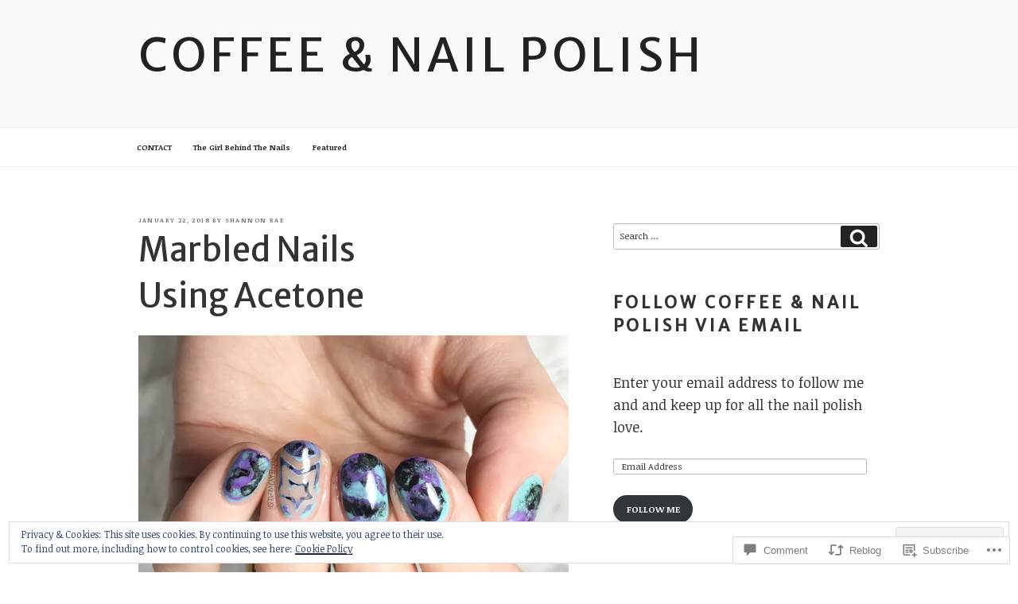

--- FILE ---
content_type: text/html; charset=UTF-8
request_url: https://coffeeandnailpolish.com/2018/01/22/marbled-nails-using-acetone/
body_size: 53682
content:
<!DOCTYPE html>
<html lang="en" class="no-js no-svg">
<head>
<meta charset="UTF-8">
<meta name="viewport" content="width=device-width, initial-scale=1">
<link rel="profile" href="https://gmpg.org/xfn/11">

<script>(function(html){html.className = html.className.replace(/\bno-js\b/,'js')})(document.documentElement);</script>
<title>Marbled Nails Using Acetone &#8211; Coffee &amp; Nail Polish</title>
<script type="text/javascript">
  WebFontConfig = {"google":{"families":["Merriweather+Sans:r:latin,latin-ext","Noticia+Text:r,i,b,bi:latin,latin-ext"]},"api_url":"https:\/\/fonts-api.wp.com\/css"};
  (function() {
    var wf = document.createElement('script');
    wf.src = '/wp-content/plugins/custom-fonts/js/webfont.js';
    wf.type = 'text/javascript';
    wf.async = 'true';
    var s = document.getElementsByTagName('script')[0];
    s.parentNode.insertBefore(wf, s);
	})();
</script><style id="jetpack-custom-fonts-css">.wf-active body, .wf-active button, .wf-active input, .wf-active select, .wf-active textarea, .wf-active .site-main #infinite-handle span, .wf-active #infinite-footer .blog-info, .wf-active #infinite-footer .blog-info a, .wf-active #infinite-footer .blog-credits{font-family:"Noticia Text",serif;font-size:10.5px}.wf-active blockquote{font-size:12.6px}.wf-active pre{font-family:"Noticia Text",serif;font-size:10.5px}.wf-active code, .wf-active kbd, .wf-active tt, .wf-active var{font-family:"Noticia Text",serif;font-size:10.5px}.wf-active html[lang="ar"] body, .wf-active html[lang="ar"] button, .wf-active html[lang="ar"] input, .wf-active html[lang="ar"] select, .wf-active html[lang="ar"] textarea, .wf-active html[lang="ar"] .site-main #infinite-handle span, .wf-active html[lang="ar"] #infinite-footer .blog-info, .wf-active html[lang="ar"] #infinite-footer .blog-info a, .wf-active html[lang="ar"] #infinite-footer .blog-credits, .wf-active html[lang="ary"] body, .wf-active html[lang="ary"] button, .wf-active html[lang="ary"] input, .wf-active html[lang="ary"] select, .wf-active html[lang="ary"] textarea, .wf-active html[lang="ary"] .site-main #infinite-handle span, .wf-active html[lang="ary"] #infinite-footer .blog-info, .wf-active html[lang="ary"] #infinite-footer .blog-info a, .wf-active html[lang="ary"] #infinite-footer .blog-credits, .wf-active html[lang="azb"] body, .wf-active html[lang="azb"] button, .wf-active html[lang="azb"] input, .wf-active html[lang="azb"] select, .wf-active html[lang="azb"] textarea, .wf-active html[lang="azb"] .site-main #infinite-handle span, .wf-active html[lang="azb"] #infinite-footer .blog-info, .wf-active html[lang="azb"] #infinite-footer .blog-info a, .wf-active html[lang="azb"] #infinite-footer .blog-credits, .wf-active html[lang="fa-IR"] body, .wf-active html[lang="fa-IR"] button, .wf-active html[lang="fa-IR"] input, .wf-active html[lang="fa-IR"] select, .wf-active html[lang="fa-IR"] textarea, .wf-active html[lang="fa-IR"] .site-main #infinite-handle span, .wf-active html[lang="fa-IR"] #infinite-footer .blog-info, .wf-active html[lang="fa-IR"] #infinite-footer .blog-info a, .wf-active html[lang="fa-IR"] #infinite-footer .blog-credits, .wf-active html[lang="haz"] body, .wf-active html[lang="haz"] button, .wf-active html[lang="haz"] input, .wf-active html[lang="haz"] select, .wf-active html[lang="haz"] textarea, .wf-active html[lang="haz"] .site-main #infinite-handle span, .wf-active html[lang="haz"] #infinite-footer .blog-info, .wf-active html[lang="haz"] #infinite-footer .blog-info a, .wf-active html[lang="haz"] #infinite-footer .blog-credits, .wf-active html[lang="ps"] body, .wf-active html[lang="ps"] button, .wf-active html[lang="ps"] input, .wf-active html[lang="ps"] select, .wf-active html[lang="ps"] textarea, .wf-active html[lang="ps"] .site-main #infinite-handle span, .wf-active html[lang="ps"] #infinite-footer .blog-info, .wf-active html[lang="ps"] #infinite-footer .blog-info a, .wf-active html[lang="ps"] #infinite-footer .blog-credits, .wf-active html[lang="ur"] body, .wf-active html[lang="ur"] button, .wf-active html[lang="ur"] input, .wf-active html[lang="ur"] select, .wf-active html[lang="ur"] textarea, .wf-active html[lang="ur"] .site-main #infinite-handle span, .wf-active html[lang="ur"] #infinite-footer .blog-info, .wf-active html[lang="ur"] #infinite-footer .blog-info a, .wf-active html[lang="ur"] #infinite-footer .blog-credits{font-family:"Noticia Text",serif}.wf-active html[lang^="zh-"] body, .wf-active html[lang^="zh-"] button, .wf-active html[lang^="zh-"] input, .wf-active html[lang^="zh-"] select, .wf-active html[lang^="zh-"] textarea, .wf-active html[lang^="zh-"] .site-main #infinite-handle span, .wf-active html[lang^="zh-"] #infinite-footer .blog-info, .wf-active html[lang^="zh-"] #infinite-footer .blog-info a, .wf-active html[lang^="zh-"] #infinite-footer .blog-credits{font-family:"Noticia Text",serif}.wf-active html[lang="zh-CN"] body, .wf-active html[lang="zh-CN"] button, .wf-active html[lang="zh-CN"] input, .wf-active html[lang="zh-CN"] select, .wf-active html[lang="zh-CN"] textarea, .wf-active html[lang="zh-CN"] .site-main #infinite-handle span, .wf-active html[lang="zh-CN"] #infinite-footer .blog-info, .wf-active html[lang="zh-CN"] #infinite-footer .blog-info a, .wf-active html[lang="zh-CN"] #infinite-footer .blog-credits{font-family:"Noticia Text",serif}.wf-active html[lang="bg-BG"] body, .wf-active html[lang="bg-BG"] button, .wf-active html[lang="bg-BG"] input, .wf-active html[lang="bg-BG"] select, .wf-active html[lang="bg-BG"] textarea, .wf-active html[lang="bg-BG"] .site-main #infinite-handle span, .wf-active html[lang="bg-BG"] #infinite-footer .blog-info, .wf-active html[lang="bg-BG"] #infinite-footer .blog-info a, .wf-active html[lang="bg-BG"] #infinite-footer .blog-credits, .wf-active html[lang="ru-RU"] body, .wf-active html[lang="ru-RU"] button, .wf-active html[lang="ru-RU"] input, .wf-active html[lang="ru-RU"] select, .wf-active html[lang="ru-RU"] textarea, .wf-active html[lang="ru-RU"] .site-main #infinite-handle span, .wf-active html[lang="ru-RU"] #infinite-footer .blog-info, .wf-active html[lang="ru-RU"] #infinite-footer .blog-info a, .wf-active html[lang="ru-RU"] #infinite-footer .blog-credits, .wf-active html[lang="uk"] body, .wf-active html[lang="uk"] button, .wf-active html[lang="uk"] input, .wf-active html[lang="uk"] select, .wf-active html[lang="uk"] textarea, .wf-active html[lang="uk"] .site-main #infinite-handle span, .wf-active html[lang="uk"] #infinite-footer .blog-info, .wf-active html[lang="uk"] #infinite-footer .blog-info a, .wf-active html[lang="uk"] #infinite-footer .blog-credits{font-family:"Noticia Text",serif}.wf-active html[lang="bn-BD"] body, .wf-active html[lang="bn-BD"] button, .wf-active html[lang="bn-BD"] input, .wf-active html[lang="bn-BD"] select, .wf-active html[lang="bn-BD"] textarea, .wf-active html[lang="bn-BD"] .site-main #infinite-handle span, .wf-active html[lang="bn-BD"] #infinite-footer .blog-info, .wf-active html[lang="bn-BD"] #infinite-footer .blog-info a, .wf-active html[lang="bn-BD"] #infinite-footer .blog-credits, .wf-active html[lang="hi-IN"] body, .wf-active html[lang="hi-IN"] button, .wf-active html[lang="hi-IN"] input, .wf-active html[lang="hi-IN"] select, .wf-active html[lang="hi-IN"] textarea, .wf-active html[lang="hi-IN"] .site-main #infinite-handle span, .wf-active html[lang="hi-IN"] #infinite-footer .blog-info, .wf-active html[lang="hi-IN"] #infinite-footer .blog-info a, .wf-active html[lang="hi-IN"] #infinite-footer .blog-credits, .wf-active html[lang="mr-IN"] body, .wf-active html[lang="mr-IN"] button, .wf-active html[lang="mr-IN"] input, .wf-active html[lang="mr-IN"] select, .wf-active html[lang="mr-IN"] textarea, .wf-active html[lang="mr-IN"] .site-main #infinite-handle span, .wf-active html[lang="mr-IN"] #infinite-footer .blog-info, .wf-active html[lang="mr-IN"] #infinite-footer .blog-info a, .wf-active html[lang="mr-IN"] #infinite-footer .blog-credits{font-family:"Noticia Text",serif}.wf-active html[lang="el"] body, .wf-active html[lang="el"] button, .wf-active html[lang="el"] input, .wf-active html[lang="el"] select, .wf-active html[lang="el"] textarea, .wf-active html[lang="el"] .site-main #infinite-handle span, .wf-active html[lang="el"] #infinite-footer .blog-info, .wf-active html[lang="el"] #infinite-footer .blog-info a, .wf-active html[lang="el"] #infinite-footer .blog-credits{font-family:"Noticia Text",serif}.wf-active html[lang="gu-IN"] body, .wf-active html[lang="gu-IN"] button, .wf-active html[lang="gu-IN"] input, .wf-active html[lang="gu-IN"] select, .wf-active html[lang="gu-IN"] textarea, .wf-active html[lang="gu-IN"] .site-main #infinite-handle span, .wf-active html[lang="gu-IN"] #infinite-footer .blog-info, .wf-active html[lang="gu-IN"] #infinite-footer .blog-info a, .wf-active html[lang="gu-IN"] #infinite-footer .blog-credits{font-family:"Noticia Text",serif}.wf-active html[lang="he-IL"] body, .wf-active html[lang="he-IL"] button, .wf-active html[lang="he-IL"] input, .wf-active html[lang="he-IL"] select, .wf-active html[lang="he-IL"] textarea, .wf-active html[lang="he-IL"] .site-main #infinite-handle span, .wf-active html[lang="he-IL"] #infinite-footer .blog-info, .wf-active html[lang="he-IL"] #infinite-footer .blog-info a, .wf-active html[lang="he-IL"] #infinite-footer .blog-credits{font-family:"Noticia Text",serif}.wf-active html[lang="ja"] body, .wf-active html[lang="ja"] button, .wf-active html[lang="ja"] input, .wf-active html[lang="ja"] select, .wf-active html[lang="ja"] textarea, .wf-active html[lang="ja"] .site-main #infinite-handle span, .wf-active html[lang="ja"] #infinite-footer .blog-info, .wf-active html[lang="ja"] #infinite-footer .blog-info a, .wf-active html[lang="ja"] #infinite-footer .blog-credits{font-family:"Noticia Text",serif}.wf-active html[lang="ko-KR"] body, .wf-active html[lang="ko-KR"] button, .wf-active html[lang="ko-KR"] input, .wf-active html[lang="ko-KR"] select, .wf-active html[lang="ko-KR"] textarea, .wf-active html[lang="ko-KR"] .site-main #infinite-handle span, .wf-active html[lang="ko-KR"] #infinite-footer .blog-info, .wf-active html[lang="ko-KR"] #infinite-footer .blog-info a, .wf-active html[lang="ko-KR"] #infinite-footer .blog-credits{font-family:"Noticia Text",serif}.wf-active html[lang="th"] body, .wf-active html[lang="th"] button, .wf-active html[lang="th"] input, .wf-active html[lang="th"] select, .wf-active html[lang="th"] textarea, .wf-active html[lang="th"] .site-main #infinite-handle span, .wf-active html[lang="th"] #infinite-footer .blog-info, .wf-active html[lang="th"] #infinite-footer .blog-info a, .wf-active html[lang="th"] #infinite-footer .blog-credits{font-family:"Noticia Text",serif}.wf-active button, .wf-active input[type="button"], .wf-active input[type="submit"], .wf-active .site-main #infinite-handle span{font-size:9.8px}.wf-active ::-webkit-input-placeholder{font-family:"Noticia Text",serif}.wf-active :-moz-placeholder{font-family:"Noticia Text",serif}.wf-active ::-moz-placeholder{font-family:"Noticia Text",serif}.wf-active :-ms-input-placeholder{font-family:"Noticia Text",serif}.wf-active .navigation-top{font-size:11.2px}.wf-active .menu-toggle{font-size:9.8px}.wf-active .dropdown-toggle{font-size:11.2px}.wf-active .twentyseventeen-panel .entry-header .edit-link{font-size:9.8px}.wf-active .twentyseventeen-panel .recent-posts .entry-header .edit-link{font-size:7.7px}.wf-active .entry-meta{font-size:7.7px}.wf-active .comments-pagination, .wf-active .pagination{font-size:9.8px}.wf-active .next.page-numbers, .wf-active .prev.page-numbers{font-size:16.8px}.wf-active .entry-content blockquote.alignleft, .wf-active .entry-content blockquote.alignright{font-size:9.1px}.wf-active .taxonomy-description{font-size:9.1px}.wf-active .page-links{font-size:9.8px}.wf-active .entry-footer .cat-links, .wf-active .entry-footer .tags-links{font-size:7.7px}.wf-active .entry-footer .edit-link a.post-edit-link{font-size:9.8px}.wf-active .format-quote blockquote{font-size:14px}.wf-active .page .entry-header .edit-link{font-size:9.8px}.wf-active .search .page .entry-header .edit-link{font-size:7.7px}.wf-active .social-navigation{font-size:11.2px}.wf-active .site-info{font-size:9.8px}.wf-active .comment-author{font-size:11.2px}.wf-active .comment-metadata{font-size:7px}.wf-active .comment-body{font-size:9.8px}.wf-active .comment-awaiting-moderation, .wf-active .no-comments{font-size:9.8px}.wf-active .widget_rss li .rsswidget{font-size:15.4px}.wf-active .widget_rss .rss-date, .wf-active .widget_rss li cite{font-size:7px}.wf-active .widget .tagcloud a, .wf-active .widget.widget_tag_cloud a, .wf-active .wp_widget_tag_cloud a{font-size:9.8px}.wf-active .gallery-caption, .wf-active .wp-caption{font-size:9.1px}.wf-active .site-content .wp-playlist-current-item .wp-playlist-item-artist{font-size:7px}@media screen and (min-width: 30em){.wf-active body, .wf-active button, .wf-active input, .wf-active select, .wf-active textarea, .wf-active .site-main #infinite-handle span, .wf-active #infinite-footer .blog-info, .wf-active #infinite-footer .blog-info a, .wf-active #infinite-footer .blog-credits{font-size:12.6px}}@media screen and (min-width: 480px){.wf-active .entry-content blockquote.alignleft, .wf-active .entry-content blockquote.alignright{font-size:9.8px}}@media screen and (min-width: 480px){.wf-active .taxonomy-description{font-size:9.8px}}@media screen and (min-width: 480px){.wf-active .page-numbers.current{font-size:11.2px}}@media screen and (min-width: 480px){.wf-active .site-footer{font-size:11.2px}}@media screen and (min-width: 768px){.wf-active body, .wf-active button, .wf-active input, .wf-active select, .wf-active textarea, .wf-active .site-main #infinite-handle span, .wf-active #infinite-footer .blog-info, .wf-active #infinite-footer .blog-info a, .wf-active #infinite-footer .blog-credits{font-size:11.2px}}@media screen and (min-width: 768px){.wf-active .entry-content blockquote.alignleft, .wf-active .entry-content blockquote.alignright{font-size:9.1px}}@media screen and (min-width: 768px){.wf-active .navigation-top{font-size:9.8px}}@media screen and (min-width: 768px){.wf-active #secondary{font-size:9.8px}}@media screen and (min-width: 768px){.wf-active #secondary{font-size:9.8px}}@media screen and (min-width: 1072px){.wf-active .page-numbers.current{font-size:10.5px}}.wf-active h1, .wf-active h2, .wf-active h3, .wf-active h4, .wf-active h5, .wf-active h6{font-family:"Merriweather Sans",sans-serif;font-style:normal;font-weight:400}.wf-active h1{font-size:38.4px;font-weight:400;font-style:normal}.wf-active h2{font-size:32px;font-weight:400;font-style:normal}.wf-active h3{font-size:28.8px;font-weight:400;font-style:normal}.wf-active h4{font-size:25.6px;font-weight:400;font-style:normal}.wf-active h5{font-size:20.8px;font-weight:400;font-style:normal}.wf-active h6{font-size:24px;font-weight:400;font-style:normal}.wf-active html[lang^="zh-"] h1, .wf-active html[lang^="zh-"] h2, .wf-active html[lang^="zh-"] h3, .wf-active html[lang^="zh-"] h4, .wf-active html[lang^="zh-"] h5, .wf-active html[lang^="zh-"] h6{font-weight:400;font-style:normal}.wf-active html[lang="bg-BG"] h1, .wf-active html[lang="bg-BG"] h2, .wf-active html[lang="bg-BG"] h3, .wf-active html[lang="bg-BG"] h4, .wf-active html[lang="bg-BG"] h5, .wf-active html[lang="bg-BG"] h6, .wf-active html[lang="ru-RU"] h1, .wf-active html[lang="ru-RU"] h2, .wf-active html[lang="ru-RU"] h3, .wf-active html[lang="ru-RU"] h4, .wf-active html[lang="ru-RU"] h5, .wf-active html[lang="ru-RU"] h6, .wf-active html[lang="uk"] h1, .wf-active html[lang="uk"] h2, .wf-active html[lang="uk"] h3, .wf-active html[lang="uk"] h4, .wf-active html[lang="uk"] h5, .wf-active html[lang="uk"] h6{font-weight:400;font-style:normal}.wf-active html[lang="bn-BD"] h1, .wf-active html[lang="bn-BD"] h2, .wf-active html[lang="bn-BD"] h3, .wf-active html[lang="bn-BD"] h4, .wf-active html[lang="bn-BD"] h5, .wf-active html[lang="bn-BD"] h6, .wf-active html[lang="hi-IN"] h1, .wf-active html[lang="hi-IN"] h2, .wf-active html[lang="hi-IN"] h3, .wf-active html[lang="hi-IN"] h4, .wf-active html[lang="hi-IN"] h5, .wf-active html[lang="hi-IN"] h6, .wf-active html[lang="mr-IN"] h1, .wf-active html[lang="mr-IN"] h2, .wf-active html[lang="mr-IN"] h3, .wf-active html[lang="mr-IN"] h4, .wf-active html[lang="mr-IN"] h5, .wf-active html[lang="mr-IN"] h6{font-weight:400;font-style:normal}.wf-active html[lang="el"] h1, .wf-active html[lang="el"] h2, .wf-active html[lang="el"] h3, .wf-active html[lang="el"] h4, .wf-active html[lang="el"] h5, .wf-active html[lang="el"] h6{font-weight:400;font-family:"Merriweather Sans",sans-serif;font-style:normal}.wf-active html[lang="gu-IN"] h1, .wf-active html[lang="gu-IN"] h2, .wf-active html[lang="gu-IN"] h3, .wf-active html[lang="gu-IN"] h4, .wf-active html[lang="gu-IN"] h5, .wf-active html[lang="gu-IN"] h6{font-weight:400;font-family:"Merriweather Sans",sans-serif;font-style:normal}.wf-active html[lang="he-IL"] h1, .wf-active html[lang="he-IL"] h2, .wf-active html[lang="he-IL"] h3, .wf-active html[lang="he-IL"] h4, .wf-active html[lang="he-IL"] h5, .wf-active html[lang="he-IL"] h6{font-weight:400;font-family:"Merriweather Sans",sans-serif;font-style:normal}.wf-active html[lang="ja"] h1, .wf-active html[lang="ja"] h2, .wf-active html[lang="ja"] h3, .wf-active html[lang="ja"] h4, .wf-active html[lang="ja"] h5, .wf-active html[lang="ja"] h6{font-weight:400;font-family:"Merriweather Sans",sans-serif;font-style:normal}.wf-active html[lang="ko-KR"] h1, .wf-active html[lang="ko-KR"] h2, .wf-active html[lang="ko-KR"] h3, .wf-active html[lang="ko-KR"] h4, .wf-active html[lang="ko-KR"] h5, .wf-active html[lang="ko-KR"] h6{font-weight:400;font-family:"Merriweather Sans",sans-serif;font-style:normal}.wf-active html[lang="th"] h1, .wf-active html[lang="th"] h2, .wf-active html[lang="th"] h3, .wf-active html[lang="th"] h4, .wf-active html[lang="th"] h5, .wf-active html[lang="th"] h6{font-family:"Merriweather Sans",sans-serif;font-style:normal;font-weight:400}.wf-active .site-title{font-size:38.4px;font-weight:400;font-family:"Merriweather Sans",sans-serif;font-style:normal}.wf-active .site-description{font-size:20.8px;font-family:"Merriweather Sans",sans-serif;font-style:normal;font-weight:400}.wf-active .page .panel-content .recent-posts .entry-title{font-size:32px;font-weight:400;font-family:"Merriweather Sans",sans-serif;font-style:normal}.wf-active .page .panel-content .entry-title, .wf-active .page-title, .wf-active body.page:not(.twentyseventeen-front-page) .entry-title{font-size:22.4px;font-weight:400;font-family:"Merriweather Sans",sans-serif;font-style:normal}.wf-active .nav-subtitle{font-size:17.6px;font-family:"Merriweather Sans",sans-serif;font-style:normal;font-weight:400}.wf-active .nav-title{font-size:24px;font-family:"Merriweather Sans",sans-serif;font-style:normal;font-weight:400}.wf-active .comments-title{font-size:32px;font-family:"Merriweather Sans",sans-serif;font-style:normal;font-weight:400}.wf-active h2.widget-title{font-size:20.8px;font-weight:400;font-family:"Merriweather Sans",sans-serif;font-style:normal}.wf-active .widget-grofile h4{font-size:25.6px;font-family:"Merriweather Sans",sans-serif;font-style:normal;font-weight:400}.wf-active .site-content .wp-playlist-current-item .wp-playlist-item-title{font-weight:400;font-family:"Merriweather Sans",sans-serif;font-style:normal}@media screen and (min-width: 480px){.wf-active h1{font-size:48px;font-style:normal;font-weight:400}}@media screen and (min-width: 480px){.wf-active h2, .wf-active .page .panel-content .recent-posts .entry-title{font-size:41.6px;font-style:normal;font-weight:400}}@media screen and (min-width: 480px){.wf-active h3{font-size:35.2px;font-style:normal;font-weight:400}}@media screen and (min-width: 480px){.wf-active h4{font-size:28.8px;font-style:normal;font-weight:400}}@media screen and (min-width: 480px){.wf-active h5{font-size:20.8px;font-style:normal;font-weight:400}}@media screen and (min-width: 480px){.wf-active h6{font-size:25.6px;font-style:normal;font-weight:400}}@media screen and (min-width: 768px){.wf-active .site-title{font-size:57.6px;font-style:normal;font-weight:400}}@media screen and (min-width: 768px){.wf-active .site-description{font-size:25.6px;font-style:normal;font-weight:400}}@media screen and (min-width: 768px){.wf-active .page .panel-content .recent-posts .entry-title, .wf-active .single-post .entry-title, .wf-active .page .entry-title{font-size:41.6px;font-style:normal;font-weight:400}}@media screen and (min-width: 768px){.wf-active #secondary{font-size:17.6px;font-style:normal;font-weight:400}}@media screen and (min-width: 1072px){.wf-active .sticky .icon-thumb-tack{font-size:51.2px;font-style:normal;font-weight:400}}</style>
<meta name='robots' content='max-image-preview:large' />

<!-- Async WordPress.com Remote Login -->
<script id="wpcom_remote_login_js">
var wpcom_remote_login_extra_auth = '';
function wpcom_remote_login_remove_dom_node_id( element_id ) {
	var dom_node = document.getElementById( element_id );
	if ( dom_node ) { dom_node.parentNode.removeChild( dom_node ); }
}
function wpcom_remote_login_remove_dom_node_classes( class_name ) {
	var dom_nodes = document.querySelectorAll( '.' + class_name );
	for ( var i = 0; i < dom_nodes.length; i++ ) {
		dom_nodes[ i ].parentNode.removeChild( dom_nodes[ i ] );
	}
}
function wpcom_remote_login_final_cleanup() {
	wpcom_remote_login_remove_dom_node_classes( "wpcom_remote_login_msg" );
	wpcom_remote_login_remove_dom_node_id( "wpcom_remote_login_key" );
	wpcom_remote_login_remove_dom_node_id( "wpcom_remote_login_validate" );
	wpcom_remote_login_remove_dom_node_id( "wpcom_remote_login_js" );
	wpcom_remote_login_remove_dom_node_id( "wpcom_request_access_iframe" );
	wpcom_remote_login_remove_dom_node_id( "wpcom_request_access_styles" );
}

// Watch for messages back from the remote login
window.addEventListener( "message", function( e ) {
	if ( e.origin === "https://r-login.wordpress.com" ) {
		var data = {};
		try {
			data = JSON.parse( e.data );
		} catch( e ) {
			wpcom_remote_login_final_cleanup();
			return;
		}

		if ( data.msg === 'LOGIN' ) {
			// Clean up the login check iframe
			wpcom_remote_login_remove_dom_node_id( "wpcom_remote_login_key" );

			var id_regex = new RegExp( /^[0-9]+$/ );
			var token_regex = new RegExp( /^.*|.*|.*$/ );
			if (
				token_regex.test( data.token )
				&& id_regex.test( data.wpcomid )
			) {
				// We have everything we need to ask for a login
				var script = document.createElement( "script" );
				script.setAttribute( "id", "wpcom_remote_login_validate" );
				script.src = '/remote-login.php?wpcom_remote_login=validate'
					+ '&wpcomid=' + data.wpcomid
					+ '&token=' + encodeURIComponent( data.token )
					+ '&host=' + window.location.protocol
					+ '//' + window.location.hostname
					+ '&postid=4505'
					+ '&is_singular=1';
				document.body.appendChild( script );
			}

			return;
		}

		// Safari ITP, not logged in, so redirect
		if ( data.msg === 'LOGIN-REDIRECT' ) {
			window.location = 'https://wordpress.com/log-in?redirect_to=' + window.location.href;
			return;
		}

		// Safari ITP, storage access failed, remove the request
		if ( data.msg === 'LOGIN-REMOVE' ) {
			var css_zap = 'html { -webkit-transition: margin-top 1s; transition: margin-top 1s; } /* 9001 */ html { margin-top: 0 !important; } * html body { margin-top: 0 !important; } @media screen and ( max-width: 782px ) { html { margin-top: 0 !important; } * html body { margin-top: 0 !important; } }';
			var style_zap = document.createElement( 'style' );
			style_zap.type = 'text/css';
			style_zap.appendChild( document.createTextNode( css_zap ) );
			document.body.appendChild( style_zap );

			var e = document.getElementById( 'wpcom_request_access_iframe' );
			e.parentNode.removeChild( e );

			document.cookie = 'wordpress_com_login_access=denied; path=/; max-age=31536000';

			return;
		}

		// Safari ITP
		if ( data.msg === 'REQUEST_ACCESS' ) {
			console.log( 'request access: safari' );

			// Check ITP iframe enable/disable knob
			if ( wpcom_remote_login_extra_auth !== 'safari_itp_iframe' ) {
				return;
			}

			// If we are in a "private window" there is no ITP.
			var private_window = false;
			try {
				var opendb = window.openDatabase( null, null, null, null );
			} catch( e ) {
				private_window = true;
			}

			if ( private_window ) {
				console.log( 'private window' );
				return;
			}

			var iframe = document.createElement( 'iframe' );
			iframe.id = 'wpcom_request_access_iframe';
			iframe.setAttribute( 'scrolling', 'no' );
			iframe.setAttribute( 'sandbox', 'allow-storage-access-by-user-activation allow-scripts allow-same-origin allow-top-navigation-by-user-activation' );
			iframe.src = 'https://r-login.wordpress.com/remote-login.php?wpcom_remote_login=request_access&origin=' + encodeURIComponent( data.origin ) + '&wpcomid=' + encodeURIComponent( data.wpcomid );

			var css = 'html { -webkit-transition: margin-top 1s; transition: margin-top 1s; } /* 9001 */ html { margin-top: 46px !important; } * html body { margin-top: 46px !important; } @media screen and ( max-width: 660px ) { html { margin-top: 71px !important; } * html body { margin-top: 71px !important; } #wpcom_request_access_iframe { display: block; height: 71px !important; } } #wpcom_request_access_iframe { border: 0px; height: 46px; position: fixed; top: 0; left: 0; width: 100%; min-width: 100%; z-index: 99999; background: #23282d; } ';

			var style = document.createElement( 'style' );
			style.type = 'text/css';
			style.id = 'wpcom_request_access_styles';
			style.appendChild( document.createTextNode( css ) );
			document.body.appendChild( style );

			document.body.appendChild( iframe );
		}

		if ( data.msg === 'DONE' ) {
			wpcom_remote_login_final_cleanup();
		}
	}
}, false );

// Inject the remote login iframe after the page has had a chance to load
// more critical resources
window.addEventListener( "DOMContentLoaded", function( e ) {
	var iframe = document.createElement( "iframe" );
	iframe.style.display = "none";
	iframe.setAttribute( "scrolling", "no" );
	iframe.setAttribute( "id", "wpcom_remote_login_key" );
	iframe.src = "https://r-login.wordpress.com/remote-login.php"
		+ "?wpcom_remote_login=key"
		+ "&origin=aHR0cHM6Ly9jb2ZmZWVhbmRuYWlscG9saXNoLmNvbQ%3D%3D"
		+ "&wpcomid=66710218"
		+ "&time=" + Math.floor( Date.now() / 1000 );
	document.body.appendChild( iframe );
}, false );
</script>
<link rel='dns-prefetch' href='//s0.wp.com' />
<link rel='dns-prefetch' href='//widgets.wp.com' />
<link rel="alternate" type="application/rss+xml" title="Coffee &amp; Nail Polish &raquo; Feed" href="https://coffeeandnailpolish.com/feed/" />
<link rel="alternate" type="application/rss+xml" title="Coffee &amp; Nail Polish &raquo; Comments Feed" href="https://coffeeandnailpolish.com/comments/feed/" />
<link rel="alternate" type="application/rss+xml" title="Coffee &amp; Nail Polish &raquo; Marbled Nails Using&nbsp;Acetone Comments Feed" href="https://coffeeandnailpolish.com/2018/01/22/marbled-nails-using-acetone/feed/" />
	<script type="text/javascript">
		/* <![CDATA[ */
		function addLoadEvent(func) {
			var oldonload = window.onload;
			if (typeof window.onload != 'function') {
				window.onload = func;
			} else {
				window.onload = function () {
					oldonload();
					func();
				}
			}
		}
		/* ]]> */
	</script>
	<link crossorigin='anonymous' rel='stylesheet' id='all-css-0-1' href='/_static/??-eJx9zN0KwjAMhuEbsgZ/5vBAvJbShtE1bYNJKLt7NxEEEQ9fku+Bzi60qlgVijkmm1IV6ClOqAJo67XlhI58B8XC5BUFRBfCfRDZwW9gRmUf8rtBrEJp0WjdPnAzouMm+lX/REoZP+6rtvd7uR3G4XQcr5fzMD8BGYBNRA==&cssminify=yes' type='text/css' media='all' />
<style id='wp-emoji-styles-inline-css'>

	img.wp-smiley, img.emoji {
		display: inline !important;
		border: none !important;
		box-shadow: none !important;
		height: 1em !important;
		width: 1em !important;
		margin: 0 0.07em !important;
		vertical-align: -0.1em !important;
		background: none !important;
		padding: 0 !important;
	}
/*# sourceURL=wp-emoji-styles-inline-css */
</style>
<link crossorigin='anonymous' rel='stylesheet' id='all-css-2-1' href='/wp-content/plugins/gutenberg-core/v22.2.0/build/styles/block-library/style.css?m=1764855221i&cssminify=yes' type='text/css' media='all' />
<style id='wp-block-library-inline-css'>
.has-text-align-justify {
	text-align:justify;
}
.has-text-align-justify{text-align:justify;}

/*# sourceURL=wp-block-library-inline-css */
</style><style id='global-styles-inline-css'>
:root{--wp--preset--aspect-ratio--square: 1;--wp--preset--aspect-ratio--4-3: 4/3;--wp--preset--aspect-ratio--3-4: 3/4;--wp--preset--aspect-ratio--3-2: 3/2;--wp--preset--aspect-ratio--2-3: 2/3;--wp--preset--aspect-ratio--16-9: 16/9;--wp--preset--aspect-ratio--9-16: 9/16;--wp--preset--color--black: #000000;--wp--preset--color--cyan-bluish-gray: #abb8c3;--wp--preset--color--white: #ffffff;--wp--preset--color--pale-pink: #f78da7;--wp--preset--color--vivid-red: #cf2e2e;--wp--preset--color--luminous-vivid-orange: #ff6900;--wp--preset--color--luminous-vivid-amber: #fcb900;--wp--preset--color--light-green-cyan: #7bdcb5;--wp--preset--color--vivid-green-cyan: #00d084;--wp--preset--color--pale-cyan-blue: #8ed1fc;--wp--preset--color--vivid-cyan-blue: #0693e3;--wp--preset--color--vivid-purple: #9b51e0;--wp--preset--gradient--vivid-cyan-blue-to-vivid-purple: linear-gradient(135deg,rgb(6,147,227) 0%,rgb(155,81,224) 100%);--wp--preset--gradient--light-green-cyan-to-vivid-green-cyan: linear-gradient(135deg,rgb(122,220,180) 0%,rgb(0,208,130) 100%);--wp--preset--gradient--luminous-vivid-amber-to-luminous-vivid-orange: linear-gradient(135deg,rgb(252,185,0) 0%,rgb(255,105,0) 100%);--wp--preset--gradient--luminous-vivid-orange-to-vivid-red: linear-gradient(135deg,rgb(255,105,0) 0%,rgb(207,46,46) 100%);--wp--preset--gradient--very-light-gray-to-cyan-bluish-gray: linear-gradient(135deg,rgb(238,238,238) 0%,rgb(169,184,195) 100%);--wp--preset--gradient--cool-to-warm-spectrum: linear-gradient(135deg,rgb(74,234,220) 0%,rgb(151,120,209) 20%,rgb(207,42,186) 40%,rgb(238,44,130) 60%,rgb(251,105,98) 80%,rgb(254,248,76) 100%);--wp--preset--gradient--blush-light-purple: linear-gradient(135deg,rgb(255,206,236) 0%,rgb(152,150,240) 100%);--wp--preset--gradient--blush-bordeaux: linear-gradient(135deg,rgb(254,205,165) 0%,rgb(254,45,45) 50%,rgb(107,0,62) 100%);--wp--preset--gradient--luminous-dusk: linear-gradient(135deg,rgb(255,203,112) 0%,rgb(199,81,192) 50%,rgb(65,88,208) 100%);--wp--preset--gradient--pale-ocean: linear-gradient(135deg,rgb(255,245,203) 0%,rgb(182,227,212) 50%,rgb(51,167,181) 100%);--wp--preset--gradient--electric-grass: linear-gradient(135deg,rgb(202,248,128) 0%,rgb(113,206,126) 100%);--wp--preset--gradient--midnight: linear-gradient(135deg,rgb(2,3,129) 0%,rgb(40,116,252) 100%);--wp--preset--font-size--small: 13px;--wp--preset--font-size--medium: 20px;--wp--preset--font-size--large: 36px;--wp--preset--font-size--x-large: 42px;--wp--preset--font-family--albert-sans: 'Albert Sans', sans-serif;--wp--preset--font-family--alegreya: Alegreya, serif;--wp--preset--font-family--arvo: Arvo, serif;--wp--preset--font-family--bodoni-moda: 'Bodoni Moda', serif;--wp--preset--font-family--bricolage-grotesque: 'Bricolage Grotesque', sans-serif;--wp--preset--font-family--cabin: Cabin, sans-serif;--wp--preset--font-family--chivo: Chivo, sans-serif;--wp--preset--font-family--commissioner: Commissioner, sans-serif;--wp--preset--font-family--cormorant: Cormorant, serif;--wp--preset--font-family--courier-prime: 'Courier Prime', monospace;--wp--preset--font-family--crimson-pro: 'Crimson Pro', serif;--wp--preset--font-family--dm-mono: 'DM Mono', monospace;--wp--preset--font-family--dm-sans: 'DM Sans', sans-serif;--wp--preset--font-family--dm-serif-display: 'DM Serif Display', serif;--wp--preset--font-family--domine: Domine, serif;--wp--preset--font-family--eb-garamond: 'EB Garamond', serif;--wp--preset--font-family--epilogue: Epilogue, sans-serif;--wp--preset--font-family--fahkwang: Fahkwang, sans-serif;--wp--preset--font-family--figtree: Figtree, sans-serif;--wp--preset--font-family--fira-sans: 'Fira Sans', sans-serif;--wp--preset--font-family--fjalla-one: 'Fjalla One', sans-serif;--wp--preset--font-family--fraunces: Fraunces, serif;--wp--preset--font-family--gabarito: Gabarito, system-ui;--wp--preset--font-family--ibm-plex-mono: 'IBM Plex Mono', monospace;--wp--preset--font-family--ibm-plex-sans: 'IBM Plex Sans', sans-serif;--wp--preset--font-family--ibarra-real-nova: 'Ibarra Real Nova', serif;--wp--preset--font-family--instrument-serif: 'Instrument Serif', serif;--wp--preset--font-family--inter: Inter, sans-serif;--wp--preset--font-family--josefin-sans: 'Josefin Sans', sans-serif;--wp--preset--font-family--jost: Jost, sans-serif;--wp--preset--font-family--libre-baskerville: 'Libre Baskerville', serif;--wp--preset--font-family--libre-franklin: 'Libre Franklin', sans-serif;--wp--preset--font-family--literata: Literata, serif;--wp--preset--font-family--lora: Lora, serif;--wp--preset--font-family--merriweather: Merriweather, serif;--wp--preset--font-family--montserrat: Montserrat, sans-serif;--wp--preset--font-family--newsreader: Newsreader, serif;--wp--preset--font-family--noto-sans-mono: 'Noto Sans Mono', sans-serif;--wp--preset--font-family--nunito: Nunito, sans-serif;--wp--preset--font-family--open-sans: 'Open Sans', sans-serif;--wp--preset--font-family--overpass: Overpass, sans-serif;--wp--preset--font-family--pt-serif: 'PT Serif', serif;--wp--preset--font-family--petrona: Petrona, serif;--wp--preset--font-family--piazzolla: Piazzolla, serif;--wp--preset--font-family--playfair-display: 'Playfair Display', serif;--wp--preset--font-family--plus-jakarta-sans: 'Plus Jakarta Sans', sans-serif;--wp--preset--font-family--poppins: Poppins, sans-serif;--wp--preset--font-family--raleway: Raleway, sans-serif;--wp--preset--font-family--roboto: Roboto, sans-serif;--wp--preset--font-family--roboto-slab: 'Roboto Slab', serif;--wp--preset--font-family--rubik: Rubik, sans-serif;--wp--preset--font-family--rufina: Rufina, serif;--wp--preset--font-family--sora: Sora, sans-serif;--wp--preset--font-family--source-sans-3: 'Source Sans 3', sans-serif;--wp--preset--font-family--source-serif-4: 'Source Serif 4', serif;--wp--preset--font-family--space-mono: 'Space Mono', monospace;--wp--preset--font-family--syne: Syne, sans-serif;--wp--preset--font-family--texturina: Texturina, serif;--wp--preset--font-family--urbanist: Urbanist, sans-serif;--wp--preset--font-family--work-sans: 'Work Sans', sans-serif;--wp--preset--spacing--20: 0.44rem;--wp--preset--spacing--30: 0.67rem;--wp--preset--spacing--40: 1rem;--wp--preset--spacing--50: 1.5rem;--wp--preset--spacing--60: 2.25rem;--wp--preset--spacing--70: 3.38rem;--wp--preset--spacing--80: 5.06rem;--wp--preset--shadow--natural: 6px 6px 9px rgba(0, 0, 0, 0.2);--wp--preset--shadow--deep: 12px 12px 50px rgba(0, 0, 0, 0.4);--wp--preset--shadow--sharp: 6px 6px 0px rgba(0, 0, 0, 0.2);--wp--preset--shadow--outlined: 6px 6px 0px -3px rgb(255, 255, 255), 6px 6px rgb(0, 0, 0);--wp--preset--shadow--crisp: 6px 6px 0px rgb(0, 0, 0);}:where(.is-layout-flex){gap: 0.5em;}:where(.is-layout-grid){gap: 0.5em;}body .is-layout-flex{display: flex;}.is-layout-flex{flex-wrap: wrap;align-items: center;}.is-layout-flex > :is(*, div){margin: 0;}body .is-layout-grid{display: grid;}.is-layout-grid > :is(*, div){margin: 0;}:where(.wp-block-columns.is-layout-flex){gap: 2em;}:where(.wp-block-columns.is-layout-grid){gap: 2em;}:where(.wp-block-post-template.is-layout-flex){gap: 1.25em;}:where(.wp-block-post-template.is-layout-grid){gap: 1.25em;}.has-black-color{color: var(--wp--preset--color--black) !important;}.has-cyan-bluish-gray-color{color: var(--wp--preset--color--cyan-bluish-gray) !important;}.has-white-color{color: var(--wp--preset--color--white) !important;}.has-pale-pink-color{color: var(--wp--preset--color--pale-pink) !important;}.has-vivid-red-color{color: var(--wp--preset--color--vivid-red) !important;}.has-luminous-vivid-orange-color{color: var(--wp--preset--color--luminous-vivid-orange) !important;}.has-luminous-vivid-amber-color{color: var(--wp--preset--color--luminous-vivid-amber) !important;}.has-light-green-cyan-color{color: var(--wp--preset--color--light-green-cyan) !important;}.has-vivid-green-cyan-color{color: var(--wp--preset--color--vivid-green-cyan) !important;}.has-pale-cyan-blue-color{color: var(--wp--preset--color--pale-cyan-blue) !important;}.has-vivid-cyan-blue-color{color: var(--wp--preset--color--vivid-cyan-blue) !important;}.has-vivid-purple-color{color: var(--wp--preset--color--vivid-purple) !important;}.has-black-background-color{background-color: var(--wp--preset--color--black) !important;}.has-cyan-bluish-gray-background-color{background-color: var(--wp--preset--color--cyan-bluish-gray) !important;}.has-white-background-color{background-color: var(--wp--preset--color--white) !important;}.has-pale-pink-background-color{background-color: var(--wp--preset--color--pale-pink) !important;}.has-vivid-red-background-color{background-color: var(--wp--preset--color--vivid-red) !important;}.has-luminous-vivid-orange-background-color{background-color: var(--wp--preset--color--luminous-vivid-orange) !important;}.has-luminous-vivid-amber-background-color{background-color: var(--wp--preset--color--luminous-vivid-amber) !important;}.has-light-green-cyan-background-color{background-color: var(--wp--preset--color--light-green-cyan) !important;}.has-vivid-green-cyan-background-color{background-color: var(--wp--preset--color--vivid-green-cyan) !important;}.has-pale-cyan-blue-background-color{background-color: var(--wp--preset--color--pale-cyan-blue) !important;}.has-vivid-cyan-blue-background-color{background-color: var(--wp--preset--color--vivid-cyan-blue) !important;}.has-vivid-purple-background-color{background-color: var(--wp--preset--color--vivid-purple) !important;}.has-black-border-color{border-color: var(--wp--preset--color--black) !important;}.has-cyan-bluish-gray-border-color{border-color: var(--wp--preset--color--cyan-bluish-gray) !important;}.has-white-border-color{border-color: var(--wp--preset--color--white) !important;}.has-pale-pink-border-color{border-color: var(--wp--preset--color--pale-pink) !important;}.has-vivid-red-border-color{border-color: var(--wp--preset--color--vivid-red) !important;}.has-luminous-vivid-orange-border-color{border-color: var(--wp--preset--color--luminous-vivid-orange) !important;}.has-luminous-vivid-amber-border-color{border-color: var(--wp--preset--color--luminous-vivid-amber) !important;}.has-light-green-cyan-border-color{border-color: var(--wp--preset--color--light-green-cyan) !important;}.has-vivid-green-cyan-border-color{border-color: var(--wp--preset--color--vivid-green-cyan) !important;}.has-pale-cyan-blue-border-color{border-color: var(--wp--preset--color--pale-cyan-blue) !important;}.has-vivid-cyan-blue-border-color{border-color: var(--wp--preset--color--vivid-cyan-blue) !important;}.has-vivid-purple-border-color{border-color: var(--wp--preset--color--vivid-purple) !important;}.has-vivid-cyan-blue-to-vivid-purple-gradient-background{background: var(--wp--preset--gradient--vivid-cyan-blue-to-vivid-purple) !important;}.has-light-green-cyan-to-vivid-green-cyan-gradient-background{background: var(--wp--preset--gradient--light-green-cyan-to-vivid-green-cyan) !important;}.has-luminous-vivid-amber-to-luminous-vivid-orange-gradient-background{background: var(--wp--preset--gradient--luminous-vivid-amber-to-luminous-vivid-orange) !important;}.has-luminous-vivid-orange-to-vivid-red-gradient-background{background: var(--wp--preset--gradient--luminous-vivid-orange-to-vivid-red) !important;}.has-very-light-gray-to-cyan-bluish-gray-gradient-background{background: var(--wp--preset--gradient--very-light-gray-to-cyan-bluish-gray) !important;}.has-cool-to-warm-spectrum-gradient-background{background: var(--wp--preset--gradient--cool-to-warm-spectrum) !important;}.has-blush-light-purple-gradient-background{background: var(--wp--preset--gradient--blush-light-purple) !important;}.has-blush-bordeaux-gradient-background{background: var(--wp--preset--gradient--blush-bordeaux) !important;}.has-luminous-dusk-gradient-background{background: var(--wp--preset--gradient--luminous-dusk) !important;}.has-pale-ocean-gradient-background{background: var(--wp--preset--gradient--pale-ocean) !important;}.has-electric-grass-gradient-background{background: var(--wp--preset--gradient--electric-grass) !important;}.has-midnight-gradient-background{background: var(--wp--preset--gradient--midnight) !important;}.has-small-font-size{font-size: var(--wp--preset--font-size--small) !important;}.has-medium-font-size{font-size: var(--wp--preset--font-size--medium) !important;}.has-large-font-size{font-size: var(--wp--preset--font-size--large) !important;}.has-x-large-font-size{font-size: var(--wp--preset--font-size--x-large) !important;}.has-albert-sans-font-family{font-family: var(--wp--preset--font-family--albert-sans) !important;}.has-alegreya-font-family{font-family: var(--wp--preset--font-family--alegreya) !important;}.has-arvo-font-family{font-family: var(--wp--preset--font-family--arvo) !important;}.has-bodoni-moda-font-family{font-family: var(--wp--preset--font-family--bodoni-moda) !important;}.has-bricolage-grotesque-font-family{font-family: var(--wp--preset--font-family--bricolage-grotesque) !important;}.has-cabin-font-family{font-family: var(--wp--preset--font-family--cabin) !important;}.has-chivo-font-family{font-family: var(--wp--preset--font-family--chivo) !important;}.has-commissioner-font-family{font-family: var(--wp--preset--font-family--commissioner) !important;}.has-cormorant-font-family{font-family: var(--wp--preset--font-family--cormorant) !important;}.has-courier-prime-font-family{font-family: var(--wp--preset--font-family--courier-prime) !important;}.has-crimson-pro-font-family{font-family: var(--wp--preset--font-family--crimson-pro) !important;}.has-dm-mono-font-family{font-family: var(--wp--preset--font-family--dm-mono) !important;}.has-dm-sans-font-family{font-family: var(--wp--preset--font-family--dm-sans) !important;}.has-dm-serif-display-font-family{font-family: var(--wp--preset--font-family--dm-serif-display) !important;}.has-domine-font-family{font-family: var(--wp--preset--font-family--domine) !important;}.has-eb-garamond-font-family{font-family: var(--wp--preset--font-family--eb-garamond) !important;}.has-epilogue-font-family{font-family: var(--wp--preset--font-family--epilogue) !important;}.has-fahkwang-font-family{font-family: var(--wp--preset--font-family--fahkwang) !important;}.has-figtree-font-family{font-family: var(--wp--preset--font-family--figtree) !important;}.has-fira-sans-font-family{font-family: var(--wp--preset--font-family--fira-sans) !important;}.has-fjalla-one-font-family{font-family: var(--wp--preset--font-family--fjalla-one) !important;}.has-fraunces-font-family{font-family: var(--wp--preset--font-family--fraunces) !important;}.has-gabarito-font-family{font-family: var(--wp--preset--font-family--gabarito) !important;}.has-ibm-plex-mono-font-family{font-family: var(--wp--preset--font-family--ibm-plex-mono) !important;}.has-ibm-plex-sans-font-family{font-family: var(--wp--preset--font-family--ibm-plex-sans) !important;}.has-ibarra-real-nova-font-family{font-family: var(--wp--preset--font-family--ibarra-real-nova) !important;}.has-instrument-serif-font-family{font-family: var(--wp--preset--font-family--instrument-serif) !important;}.has-inter-font-family{font-family: var(--wp--preset--font-family--inter) !important;}.has-josefin-sans-font-family{font-family: var(--wp--preset--font-family--josefin-sans) !important;}.has-jost-font-family{font-family: var(--wp--preset--font-family--jost) !important;}.has-libre-baskerville-font-family{font-family: var(--wp--preset--font-family--libre-baskerville) !important;}.has-libre-franklin-font-family{font-family: var(--wp--preset--font-family--libre-franklin) !important;}.has-literata-font-family{font-family: var(--wp--preset--font-family--literata) !important;}.has-lora-font-family{font-family: var(--wp--preset--font-family--lora) !important;}.has-merriweather-font-family{font-family: var(--wp--preset--font-family--merriweather) !important;}.has-montserrat-font-family{font-family: var(--wp--preset--font-family--montserrat) !important;}.has-newsreader-font-family{font-family: var(--wp--preset--font-family--newsreader) !important;}.has-noto-sans-mono-font-family{font-family: var(--wp--preset--font-family--noto-sans-mono) !important;}.has-nunito-font-family{font-family: var(--wp--preset--font-family--nunito) !important;}.has-open-sans-font-family{font-family: var(--wp--preset--font-family--open-sans) !important;}.has-overpass-font-family{font-family: var(--wp--preset--font-family--overpass) !important;}.has-pt-serif-font-family{font-family: var(--wp--preset--font-family--pt-serif) !important;}.has-petrona-font-family{font-family: var(--wp--preset--font-family--petrona) !important;}.has-piazzolla-font-family{font-family: var(--wp--preset--font-family--piazzolla) !important;}.has-playfair-display-font-family{font-family: var(--wp--preset--font-family--playfair-display) !important;}.has-plus-jakarta-sans-font-family{font-family: var(--wp--preset--font-family--plus-jakarta-sans) !important;}.has-poppins-font-family{font-family: var(--wp--preset--font-family--poppins) !important;}.has-raleway-font-family{font-family: var(--wp--preset--font-family--raleway) !important;}.has-roboto-font-family{font-family: var(--wp--preset--font-family--roboto) !important;}.has-roboto-slab-font-family{font-family: var(--wp--preset--font-family--roboto-slab) !important;}.has-rubik-font-family{font-family: var(--wp--preset--font-family--rubik) !important;}.has-rufina-font-family{font-family: var(--wp--preset--font-family--rufina) !important;}.has-sora-font-family{font-family: var(--wp--preset--font-family--sora) !important;}.has-source-sans-3-font-family{font-family: var(--wp--preset--font-family--source-sans-3) !important;}.has-source-serif-4-font-family{font-family: var(--wp--preset--font-family--source-serif-4) !important;}.has-space-mono-font-family{font-family: var(--wp--preset--font-family--space-mono) !important;}.has-syne-font-family{font-family: var(--wp--preset--font-family--syne) !important;}.has-texturina-font-family{font-family: var(--wp--preset--font-family--texturina) !important;}.has-urbanist-font-family{font-family: var(--wp--preset--font-family--urbanist) !important;}.has-work-sans-font-family{font-family: var(--wp--preset--font-family--work-sans) !important;}
/*# sourceURL=global-styles-inline-css */
</style>

<style id='classic-theme-styles-inline-css'>
/*! This file is auto-generated */
.wp-block-button__link{color:#fff;background-color:#32373c;border-radius:9999px;box-shadow:none;text-decoration:none;padding:calc(.667em + 2px) calc(1.333em + 2px);font-size:1.125em}.wp-block-file__button{background:#32373c;color:#fff;text-decoration:none}
/*# sourceURL=/wp-includes/css/classic-themes.min.css */
</style>
<link crossorigin='anonymous' rel='stylesheet' id='all-css-4-1' href='/_static/??-eJx9jksOwjAMRC9EcCsEFQvEUVA+FqTUSRQ77fVxVbEBxMaSZ+bZA0sxPifBJEDNlKndY2LwuaLqVKyAJghDtDghaWzvmXfwG1uKMsa5UpHZ6KTYyMhDQf7HjSjF+qdRaTuxGcAtvb3bjCnkCrZJJisS/RcFXD24FqcAM1ann1VcK/Pnvna50qUfTl3XH8+HYXwBNR1jhQ==&cssminify=yes' type='text/css' media='all' />
<link rel='stylesheet' id='verbum-gutenberg-css-css' href='https://widgets.wp.com/verbum-block-editor/block-editor.css?ver=1738686361' media='all' />
<link crossorigin='anonymous' rel='stylesheet' id='all-css-6-1' href='/_static/??-eJyVjWEKgzAUgy9kfcyB9s/YWWyJzFmfYp4r3t6O7QDbnwRCvkTy6uKiBjWxB2ZQ1j2I5RIcxKsYoNKTMMpQmh91aQwb3LD1OqVR60hW8tsW7Uj4B/ieF0JCWuLEN3yfb5fu2njf+dY/TyIdS2A=&cssminify=yes' type='text/css' media='all' />
<style id='twentyseventeen-style-inline-css'>
.site-content-contain {background-color: #ffffff; background-image: url(""); background-position: left top; background-size: auto; background-repeat: repeat; background-attachment: scroll; }
/*# sourceURL=twentyseventeen-style-inline-css */
</style>
<link crossorigin='anonymous' rel='stylesheet' id='all-css-8-1' href='/_static/??-eJx9jMEOAiEMRH/I2l1JjBfjt7CkIqZQsi2S/XvRi3rxNPMmeYO9QpBiVAztRpkUa1vQ+hg2pccIooJelUwxqKLaxgS9Bsn7wTv8esgNKreYiuJKC0scNb6tD/6TIgmwBG9Jyg/AlX1aX+oln+fj5NzpMLvp/gSJIEc2&cssminify=yes' type='text/css' media='all' />
<style id='jetpack-global-styles-frontend-style-inline-css'>
:root { --font-headings: unset; --font-base: unset; --font-headings-default: -apple-system,BlinkMacSystemFont,"Segoe UI",Roboto,Oxygen-Sans,Ubuntu,Cantarell,"Helvetica Neue",sans-serif; --font-base-default: -apple-system,BlinkMacSystemFont,"Segoe UI",Roboto,Oxygen-Sans,Ubuntu,Cantarell,"Helvetica Neue",sans-serif;}
/*# sourceURL=jetpack-global-styles-frontend-style-inline-css */
</style>
<link crossorigin='anonymous' rel='stylesheet' id='all-css-10-1' href='/_static/??-eJyNjcsKAjEMRX/IGtQZBxfip0hMS9sxTYppGfx7H7gRN+7ugcs5sFRHKi1Ig9Jd5R6zGMyhVaTrh8G6QFHfORhYwlvw6P39PbPENZmt4G/ROQuBKWVkxxrVvuBH1lIoz2waILJekF+HUzlupnG3nQ77YZwfuRJIaQ==&cssminify=yes' type='text/css' media='all' />
<script id="jetpack_related-posts-js-extra">
var related_posts_js_options = {"post_heading":"h4"};
//# sourceURL=jetpack_related-posts-js-extra
</script>
<script id="wpcom-actionbar-placeholder-js-extra">
var actionbardata = {"siteID":"66710218","postID":"4505","siteURL":"https://coffeeandnailpolish.com","xhrURL":"https://coffeeandnailpolish.com/wp-admin/admin-ajax.php","nonce":"0b2adfe689","isLoggedIn":"","statusMessage":"","subsEmailDefault":"instantly","proxyScriptUrl":"https://s0.wp.com/wp-content/js/wpcom-proxy-request.js?m=1513050504i&amp;ver=20211021","shortlink":"https://wp.me/p4vUng-1aF","i18n":{"followedText":"New posts from this site will now appear in your \u003Ca href=\"https://wordpress.com/reader\"\u003EReader\u003C/a\u003E","foldBar":"Collapse this bar","unfoldBar":"Expand this bar","shortLinkCopied":"Shortlink copied to clipboard."}};
//# sourceURL=wpcom-actionbar-placeholder-js-extra
</script>
<script id="jetpack-mu-wpcom-settings-js-before">
var JETPACK_MU_WPCOM_SETTINGS = {"assetsUrl":"https://s0.wp.com/wp-content/mu-plugins/jetpack-mu-wpcom-plugin/sun/jetpack_vendor/automattic/jetpack-mu-wpcom/src/build/"};
//# sourceURL=jetpack-mu-wpcom-settings-js-before
</script>
<script crossorigin='anonymous' type='text/javascript'  src='/_static/??-eJx1UNEOwiAM/CGxzmTRF+OnmA2aCUJBWjb396JRo0afLte7Xi+FKSkdSZAEQlHJl8ESg0NJnT49OHAhOFjS0BfrDWT0naBRKbLwJ1sGS0vHC3jLddXjRaUcL/O3JkcMyJBKDzLVwcw4VkAk6JixxtftowTfPjdrDV8M3gV3LpjnB7yf/mtSwQ651v3Vs/dxeH1gitl0hpX2tx73IB0SjOsbKIqkBpNyjdiHXbNp21XTbLZbdwXPdHz2'></script>
<script id="rlt-proxy-js-after">
	rltInitialize( {"token":null,"iframeOrigins":["https:\/\/widgets.wp.com"]} );
//# sourceURL=rlt-proxy-js-after
</script>
<link rel="EditURI" type="application/rsd+xml" title="RSD" href="https://coffeeandnailpolish.wordpress.com/xmlrpc.php?rsd" />
<meta name="generator" content="WordPress.com" />
<link rel="canonical" href="https://coffeeandnailpolish.com/2018/01/22/marbled-nails-using-acetone/" />
<link rel='shortlink' href='https://wp.me/p4vUng-1aF' />
<link rel="alternate" type="application/json+oembed" href="https://public-api.wordpress.com/oembed/?format=json&amp;url=https%3A%2F%2Fcoffeeandnailpolish.com%2F2018%2F01%2F22%2Fmarbled-nails-using-acetone%2F&amp;for=wpcom-auto-discovery" /><link rel="alternate" type="application/xml+oembed" href="https://public-api.wordpress.com/oembed/?format=xml&amp;url=https%3A%2F%2Fcoffeeandnailpolish.com%2F2018%2F01%2F22%2Fmarbled-nails-using-acetone%2F&amp;for=wpcom-auto-discovery" />
<!-- Jetpack Open Graph Tags -->
<meta property="og:type" content="article" />
<meta property="og:title" content="Marbled Nails Using Acetone" />
<meta property="og:url" content="https://coffeeandnailpolish.com/2018/01/22/marbled-nails-using-acetone/" />
<meta property="og:description" content="Good Morning Lovelies! &amp; happy Monday. Today I have a have nail art design to share with you. I&#8217;ve written before how I love playing around with different techniques, &amp; lately I&amp;#8217…" />
<meta property="article:published_time" content="2018-01-22T14:39:12+00:00" />
<meta property="article:modified_time" content="2018-01-22T14:39:13+00:00" />
<meta property="og:site_name" content="Coffee &amp; Nail Polish" />
<meta property="og:image" content="https://coffeeandnailpolish.com/wp-content/uploads/2018/01/img_7884.jpg" />
<meta property="og:image:width" content="2049" />
<meta property="og:image:height" content="2049" />
<meta property="og:image:alt" content="" />
<meta property="og:locale" content="en_US" />
<meta property="article:publisher" content="https://www.facebook.com/WordPresscom" />
<meta name="twitter:text:title" content="Marbled Nails Using&nbsp;Acetone" />
<meta name="twitter:image" content="https://coffeeandnailpolish.com/wp-content/uploads/2018/01/img_7884.jpg?w=640" />
<meta name="twitter:card" content="summary_large_image" />

<!-- End Jetpack Open Graph Tags -->
<link rel='openid.server' href='https://coffeeandnailpolish.com/?openidserver=1' />
<link rel='openid.delegate' href='https://coffeeandnailpolish.com/' />
<link rel="search" type="application/opensearchdescription+xml" href="https://coffeeandnailpolish.com/osd.xml" title="Coffee &#38; Nail Polish" />
<link rel="search" type="application/opensearchdescription+xml" href="https://s1.wp.com/opensearch.xml" title="WordPress.com" />
<meta name="theme-color" content="#ffffff" />
<link rel="pingback" href="https://coffeeandnailpolish.com/xmlrpc.php">
<style>.recentcomments a{display:inline !important;padding:0 !important;margin:0 !important;}</style>		<style type="text/css">
			.recentcomments a {
				display: inline !important;
				padding: 0 !important;
				margin: 0 !important;
			}

			table.recentcommentsavatartop img.avatar, table.recentcommentsavatarend img.avatar {
				border: 0px;
				margin: 0;
			}

			table.recentcommentsavatartop a, table.recentcommentsavatarend a {
				border: 0px !important;
				background-color: transparent !important;
			}

			td.recentcommentsavatarend, td.recentcommentsavatartop {
				padding: 0px 0px 1px 0px;
				margin: 0px;
			}

			td.recentcommentstextend {
				border: none !important;
				padding: 0px 0px 2px 10px;
			}

			.rtl td.recentcommentstextend {
				padding: 0px 10px 2px 0px;
			}

			td.recentcommentstexttop {
				border: none;
				padding: 0px 0px 0px 10px;
			}

			.rtl td.recentcommentstexttop {
				padding: 0px 10px 0px 0px;
			}
		</style>
		<meta name="description" content="Good Morning Lovelies! &amp; happy Monday. Today I have a have nail art design to share with you. I&#039;ve written before how I love playing around with different techniques, &amp; lately I&#039;ve been really into marbled nails &amp; the many ways to create them. For today&#039;s design, I created a marble design using polish &amp;&hellip;" />
		<script type="text/javascript">

			window.doNotSellCallback = function() {

				var linkElements = [
					'a[href="https://wordpress.com/?ref=footer_blog"]',
					'a[href="https://wordpress.com/?ref=footer_website"]',
					'a[href="https://wordpress.com/?ref=vertical_footer"]',
					'a[href^="https://wordpress.com/?ref=footer_segment_"]',
				].join(',');

				var dnsLink = document.createElement( 'a' );
				dnsLink.href = 'https://wordpress.com/advertising-program-optout/';
				dnsLink.classList.add( 'do-not-sell-link' );
				dnsLink.rel = 'nofollow';
				dnsLink.style.marginLeft = '0.5em';
				dnsLink.textContent = 'Do Not Sell or Share My Personal Information';

				var creditLinks = document.querySelectorAll( linkElements );

				if ( 0 === creditLinks.length ) {
					return false;
				}

				Array.prototype.forEach.call( creditLinks, function( el ) {
					el.insertAdjacentElement( 'afterend', dnsLink );
				});

				return true;
			};

		</script>
		<link rel="icon" href="https://coffeeandnailpolish.com/wp-content/uploads/2020/01/image.jpg?w=32" sizes="32x32" />
<link rel="icon" href="https://coffeeandnailpolish.com/wp-content/uploads/2020/01/image.jpg?w=192" sizes="192x192" />
<link rel="apple-touch-icon" href="https://coffeeandnailpolish.com/wp-content/uploads/2020/01/image.jpg?w=180" />
<meta name="msapplication-TileImage" content="https://coffeeandnailpolish.com/wp-content/uploads/2020/01/image.jpg?w=270" />
<script type="text/javascript">
	window.google_analytics_uacct = "UA-52447-2";
</script>

<script type="text/javascript">
	var _gaq = _gaq || [];
	_gaq.push(['_setAccount', 'UA-52447-2']);
	_gaq.push(['_gat._anonymizeIp']);
	_gaq.push(['_setDomainName', 'none']);
	_gaq.push(['_setAllowLinker', true]);
	_gaq.push(['_initData']);
	_gaq.push(['_trackPageview']);

	(function() {
		var ga = document.createElement('script'); ga.type = 'text/javascript'; ga.async = true;
		ga.src = ('https:' == document.location.protocol ? 'https://ssl' : 'http://www') + '.google-analytics.com/ga.js';
		(document.getElementsByTagName('head')[0] || document.getElementsByTagName('body')[0]).appendChild(ga);
	})();
</script>
<link crossorigin='anonymous' rel='stylesheet' id='all-css-2-3' href='/_static/??-eJyVjssKwkAMRX/INowP1IX4KdKmg6SdScJkQn+/FR/gTpfncjhcmLVB4Rq5QvZGk9+JDcZYtcPpxWDOcCNG6JPgZGAzaSwtmm3g50CWwVM0wK6IW0wf5z382XseckrDir1hIa0kq/tFbSZ+hK/5Eo6H3fkU9mE7Lr2lXSA=&cssminify=yes' type='text/css' media='all' />
</head>

<body class="wp-singular post-template-default single single-post postid-4505 single-format-standard wp-embed-responsive wp-theme-pubtwentyseventeen customizer-styles-applied has-sidebar colors-light cannot-edit jetpack-reblog-enabled">
<div id="page" class="site">
	<a class="skip-link screen-reader-text" href="#content">
		Skip to content	</a>

	<header id="masthead" class="site-header">

		<div class="custom-header">

		<div class="custom-header-media">
					</div>

	<div class="site-branding">
	<div class="wrap">

		
		<div class="site-branding-text">
							<p class="site-title"><a href="https://coffeeandnailpolish.com/" rel="home">Coffee &amp; Nail Polish</a></p>
			
					</div><!-- .site-branding-text -->

		
	</div><!-- .wrap -->
</div><!-- .site-branding -->

</div><!-- .custom-header -->

					<div class="navigation-top">
				<div class="wrap">
					<nav id="site-navigation" class="main-navigation" aria-label="Top Menu">
	<button class="menu-toggle" aria-controls="top-menu" aria-expanded="false">
		<svg class="icon icon-bars" aria-hidden="true" role="img"> <use href="#icon-bars" xlink:href="#icon-bars"></use> </svg><svg class="icon icon-close" aria-hidden="true" role="img"> <use href="#icon-close" xlink:href="#icon-close"></use> </svg>Menu	</button>

	<div class="menu-about-container"><ul id="top-menu" class="menu"><li id="menu-item-7165" class="menu-item menu-item-type-post_type menu-item-object-page menu-item-7165"><a href="https://coffeeandnailpolish.com/contact/">CONTACT</a></li>
<li id="menu-item-7166" class="menu-item menu-item-type-post_type menu-item-object-page menu-item-7166"><a href="https://coffeeandnailpolish.com/about/">The Girl Behind The Nails</a></li>
<li id="menu-item-7164" class="menu-item menu-item-type-post_type menu-item-object-page menu-item-7164"><a href="https://coffeeandnailpolish.com/media/">Featured</a></li>
</ul></div>
	</nav><!-- #site-navigation -->
				</div><!-- .wrap -->
			</div><!-- .navigation-top -->
		
	</header><!-- #masthead -->

	
	<div class="site-content-contain">
		<div id="content" class="site-content">

<div class="wrap">
	<div id="primary" class="content-area">
		<main id="main" class="site-main">

			
<article id="post-4505" class="post-4505 post type-post status-publish format-standard hentry category-china-glaze category-manicure category-marble-nails category-nail-art category-nail-vinyls category-notd category-quo-by-orly category-sally-hansen category-tutorial category-xroma-polish-and-vinyls tag-china-glaze tag-manicure tag-marble-nails tag-nail-art-2 tag-nail-polish tag-nail-vinyls tag-nails tag-notd tag-purple-nails tag-quo-by-orly tag-sally-hansen tag-tutorial">
		<header class="entry-header">
		<div class="entry-meta"><span class="posted-on"><span class="screen-reader-text">Posted on</span> <a href="https://coffeeandnailpolish.com/2018/01/22/marbled-nails-using-acetone/" rel="bookmark"><time class="entry-date published" datetime="2018-01-22T10:39:12-04:00">January 22, 2018</time><time class="updated" datetime="2018-01-22T10:39:13-04:00">January 22, 2018</time></a></span><span class="byline"> by <span class="author vcard"><a class="url fn n" href="https://coffeeandnailpolish.com/author/ohkansascity/">Shannon Rae</a></span></span></div><!-- .entry-meta --><h1 class="entry-title">Marbled Nails Using&nbsp;Acetone</h1>	</header><!-- .entry-header -->

	
	<div class="entry-content">
		<p><img data-attachment-id="4498" data-permalink="https://coffeeandnailpolish.com/2018/01/22/marbled-nails-using-acetone/img_7884/" data-orig-file="https://coffeeandnailpolish.com/wp-content/uploads/2018/01/img_7884.jpg" data-orig-size="2049,2049" data-comments-opened="1" data-image-meta="{&quot;aperture&quot;:&quot;0&quot;,&quot;credit&quot;:&quot;&quot;,&quot;camera&quot;:&quot;&quot;,&quot;caption&quot;:&quot;&quot;,&quot;created_timestamp&quot;:&quot;0&quot;,&quot;copyright&quot;:&quot;&quot;,&quot;focal_length&quot;:&quot;0&quot;,&quot;iso&quot;:&quot;0&quot;,&quot;shutter_speed&quot;:&quot;0&quot;,&quot;title&quot;:&quot;&quot;,&quot;orientation&quot;:&quot;1&quot;}" data-image-title="img_7884" data-image-description="" data-image-caption="" data-medium-file="https://coffeeandnailpolish.com/wp-content/uploads/2018/01/img_7884.jpg?w=300" data-large-file="https://coffeeandnailpolish.com/wp-content/uploads/2018/01/img_7884.jpg?w=525" src="https://coffeeandnailpolish.com/wp-content/uploads/2018/01/img_7884.jpg?w=525" class="wp-image-4498 size-full"   srcset="https://coffeeandnailpolish.com/wp-content/uploads/2018/01/img_7884.jpg 2049w, https://coffeeandnailpolish.com/wp-content/uploads/2018/01/img_7884.jpg?w=150&amp;h=150 150w, https://coffeeandnailpolish.com/wp-content/uploads/2018/01/img_7884.jpg?w=300&amp;h=300 300w, https://coffeeandnailpolish.com/wp-content/uploads/2018/01/img_7884.jpg?w=768&amp;h=768 768w, https://coffeeandnailpolish.com/wp-content/uploads/2018/01/img_7884.jpg?w=1024&amp;h=1024 1024w, https://coffeeandnailpolish.com/wp-content/uploads/2018/01/img_7884.jpg?w=1440&amp;h=1440 1440w" sizes="(max-width: 767px) 89vw, (max-width: 1000px) 54vw, (max-width: 1071px) 543px, 580px"></p>
<p>Good Morning Lovelies! &amp; happy Monday.</p>
<p>Today I have a have nail art design to share with you. I&#8217;ve written before how I love playing around with different techniques, &amp; lately I&#8217;ve been really into marbled nails &amp; the many ways to create them. For today&#8217;s design, I created a marble design using polish &amp; acetone&#8211;a technique that I&#8217;ve shown off <a href="https://instagram.com/p/vDqzfSLfoE/">before</a>.</p>
<p><img data-attachment-id="4501" data-permalink="https://coffeeandnailpolish.com/2018/01/22/marbled-nails-using-acetone/img_7885/" data-orig-file="https://coffeeandnailpolish.com/wp-content/uploads/2018/01/img_7885.jpg" data-orig-size="2337,2337" data-comments-opened="1" data-image-meta="{&quot;aperture&quot;:&quot;0&quot;,&quot;credit&quot;:&quot;&quot;,&quot;camera&quot;:&quot;&quot;,&quot;caption&quot;:&quot;&quot;,&quot;created_timestamp&quot;:&quot;0&quot;,&quot;copyright&quot;:&quot;&quot;,&quot;focal_length&quot;:&quot;0&quot;,&quot;iso&quot;:&quot;0&quot;,&quot;shutter_speed&quot;:&quot;0&quot;,&quot;title&quot;:&quot;&quot;,&quot;orientation&quot;:&quot;1&quot;}" data-image-title="img_7885" data-image-description="" data-image-caption="" data-medium-file="https://coffeeandnailpolish.com/wp-content/uploads/2018/01/img_7885.jpg?w=300" data-large-file="https://coffeeandnailpolish.com/wp-content/uploads/2018/01/img_7885.jpg?w=525" src="https://coffeeandnailpolish.com/wp-content/uploads/2018/01/img_7885.jpg?w=525" class="wp-image-4501 size-full"   srcset="https://coffeeandnailpolish.com/wp-content/uploads/2018/01/img_7885.jpg 2337w, https://coffeeandnailpolish.com/wp-content/uploads/2018/01/img_7885.jpg?w=150&amp;h=150 150w, https://coffeeandnailpolish.com/wp-content/uploads/2018/01/img_7885.jpg?w=300&amp;h=300 300w, https://coffeeandnailpolish.com/wp-content/uploads/2018/01/img_7885.jpg?w=768&amp;h=768 768w, https://coffeeandnailpolish.com/wp-content/uploads/2018/01/img_7885.jpg?w=1024&amp;h=1024 1024w, https://coffeeandnailpolish.com/wp-content/uploads/2018/01/img_7885.jpg?w=1440&amp;h=1440 1440w" sizes="(max-width: 767px) 89vw, (max-width: 1000px) 54vw, (max-width: 1071px) 543px, 580px"><img data-attachment-id="4499" data-permalink="https://coffeeandnailpolish.com/2018/01/22/marbled-nails-using-acetone/img_7886/" data-orig-file="https://coffeeandnailpolish.com/wp-content/uploads/2018/01/img_7886.jpg" data-orig-size="2425,2424" data-comments-opened="1" data-image-meta="{&quot;aperture&quot;:&quot;0&quot;,&quot;credit&quot;:&quot;&quot;,&quot;camera&quot;:&quot;&quot;,&quot;caption&quot;:&quot;&quot;,&quot;created_timestamp&quot;:&quot;0&quot;,&quot;copyright&quot;:&quot;&quot;,&quot;focal_length&quot;:&quot;0&quot;,&quot;iso&quot;:&quot;0&quot;,&quot;shutter_speed&quot;:&quot;0&quot;,&quot;title&quot;:&quot;&quot;,&quot;orientation&quot;:&quot;1&quot;}" data-image-title="img_7886" data-image-description="" data-image-caption="" data-medium-file="https://coffeeandnailpolish.com/wp-content/uploads/2018/01/img_7886.jpg?w=300" data-large-file="https://coffeeandnailpolish.com/wp-content/uploads/2018/01/img_7886.jpg?w=525" src="https://coffeeandnailpolish.com/wp-content/uploads/2018/01/img_7886.jpg?w=525" class="wp-image-4499 size-full"   srcset="https://coffeeandnailpolish.com/wp-content/uploads/2018/01/img_7886.jpg 2425w, https://coffeeandnailpolish.com/wp-content/uploads/2018/01/img_7886.jpg?w=150&amp;h=150 150w, https://coffeeandnailpolish.com/wp-content/uploads/2018/01/img_7886.jpg?w=300&amp;h=300 300w, https://coffeeandnailpolish.com/wp-content/uploads/2018/01/img_7886.jpg?w=768&amp;h=768 768w, https://coffeeandnailpolish.com/wp-content/uploads/2018/01/img_7886.jpg?w=1024&amp;h=1024 1024w, https://coffeeandnailpolish.com/wp-content/uploads/2018/01/img_7886.jpg?w=1440&amp;h=1439 1440w" sizes="(max-width: 767px) 89vw, (max-width: 1000px) 54vw, (max-width: 1071px) 543px, 580px"></p>
<p>For this manicure, the polishes I used were:</p>
<ul>
<li><strong>Base Coat: </strong>Nailtek 2</li>
<li><strong>Top Coat:</strong> Seche Vive</li>
<li>China Glaze <em>For Audrey</em></li>
<li>Quo by ORLY <em>Feeling Free</em></li>
<li>Sally Hansen Hard As Nails <em>Black Heart </em></li>
<li>Xroma Polish &amp; Vinyls Spiral Star</li>
<li>Acetone</li>
<li>Q-tip</li>
</ul>
<p><img data-attachment-id="4500" data-permalink="https://coffeeandnailpolish.com/2018/01/22/marbled-nails-using-acetone/img_7887/" data-orig-file="https://coffeeandnailpolish.com/wp-content/uploads/2018/01/img_7887.jpg" data-orig-size="2746,2746" data-comments-opened="1" data-image-meta="{&quot;aperture&quot;:&quot;0&quot;,&quot;credit&quot;:&quot;&quot;,&quot;camera&quot;:&quot;&quot;,&quot;caption&quot;:&quot;&quot;,&quot;created_timestamp&quot;:&quot;0&quot;,&quot;copyright&quot;:&quot;&quot;,&quot;focal_length&quot;:&quot;0&quot;,&quot;iso&quot;:&quot;0&quot;,&quot;shutter_speed&quot;:&quot;0&quot;,&quot;title&quot;:&quot;&quot;,&quot;orientation&quot;:&quot;1&quot;}" data-image-title="img_7887" data-image-description="" data-image-caption="" data-medium-file="https://coffeeandnailpolish.com/wp-content/uploads/2018/01/img_7887.jpg?w=300" data-large-file="https://coffeeandnailpolish.com/wp-content/uploads/2018/01/img_7887.jpg?w=525" loading="lazy" src="https://coffeeandnailpolish.com/wp-content/uploads/2018/01/img_7887.jpg?w=525" class="size-full wp-image-4500"   srcset="https://coffeeandnailpolish.com/wp-content/uploads/2018/01/img_7887.jpg 2746w, https://coffeeandnailpolish.com/wp-content/uploads/2018/01/img_7887.jpg?w=150&amp;h=150 150w, https://coffeeandnailpolish.com/wp-content/uploads/2018/01/img_7887.jpg?w=300&amp;h=300 300w, https://coffeeandnailpolish.com/wp-content/uploads/2018/01/img_7887.jpg?w=768&amp;h=768 768w, https://coffeeandnailpolish.com/wp-content/uploads/2018/01/img_7887.jpg?w=1024&amp;h=1024 1024w, https://coffeeandnailpolish.com/wp-content/uploads/2018/01/img_7887.jpg?w=1440&amp;h=1440 1440w" sizes="(max-width: 767px) 89vw, (max-width: 1000px) 54vw, (max-width: 1071px) 543px, 580px"><img data-attachment-id="4502" data-permalink="https://coffeeandnailpolish.com/2018/01/22/marbled-nails-using-acetone/img_7888/" data-orig-file="https://coffeeandnailpolish.com/wp-content/uploads/2018/01/img_7888.jpg" data-orig-size="2246,2246" data-comments-opened="1" data-image-meta="{&quot;aperture&quot;:&quot;0&quot;,&quot;credit&quot;:&quot;&quot;,&quot;camera&quot;:&quot;&quot;,&quot;caption&quot;:&quot;&quot;,&quot;created_timestamp&quot;:&quot;0&quot;,&quot;copyright&quot;:&quot;&quot;,&quot;focal_length&quot;:&quot;0&quot;,&quot;iso&quot;:&quot;0&quot;,&quot;shutter_speed&quot;:&quot;0&quot;,&quot;title&quot;:&quot;&quot;,&quot;orientation&quot;:&quot;1&quot;}" data-image-title="img_7888" data-image-description="" data-image-caption="" data-medium-file="https://coffeeandnailpolish.com/wp-content/uploads/2018/01/img_7888.jpg?w=300" data-large-file="https://coffeeandnailpolish.com/wp-content/uploads/2018/01/img_7888.jpg?w=525" loading="lazy" src="https://coffeeandnailpolish.com/wp-content/uploads/2018/01/img_7888.jpg?w=525" class="size-full wp-image-4502"   srcset="https://coffeeandnailpolish.com/wp-content/uploads/2018/01/img_7888.jpg 2246w, https://coffeeandnailpolish.com/wp-content/uploads/2018/01/img_7888.jpg?w=150&amp;h=150 150w, https://coffeeandnailpolish.com/wp-content/uploads/2018/01/img_7888.jpg?w=300&amp;h=300 300w, https://coffeeandnailpolish.com/wp-content/uploads/2018/01/img_7888.jpg?w=768&amp;h=768 768w, https://coffeeandnailpolish.com/wp-content/uploads/2018/01/img_7888.jpg?w=1024&amp;h=1024 1024w, https://coffeeandnailpolish.com/wp-content/uploads/2018/01/img_7888.jpg?w=1440&amp;h=1440 1440w" sizes="(max-width: 767px) 89vw, (max-width: 1000px) 54vw, (max-width: 1071px) 543px, 580px"></p>
<p>Obviously the easiest way to show you how to create this design was with a tutorial, so check out below!</p>
<div class="embed-youtube"><iframe title="Marble Nails Using Acetone" width="525" height="295" src="https://www.youtube.com/embed/i3PQxAa2bLY?feature=oembed" frameborder="0" allow="accelerometer; autoplay; clipboard-write; encrypted-media; gyroscope; picture-in-picture; web-share" referrerpolicy="strict-origin-when-cross-origin" allowfullscreen></iframe></div>
<p><img data-attachment-id="4503" data-permalink="https://coffeeandnailpolish.com/2018/01/22/marbled-nails-using-acetone/img_7288/" data-orig-file="https://coffeeandnailpolish.com/wp-content/uploads/2018/01/img_7288.jpg" data-orig-size="2431,2431" data-comments-opened="1" data-image-meta="{&quot;aperture&quot;:&quot;0&quot;,&quot;credit&quot;:&quot;&quot;,&quot;camera&quot;:&quot;&quot;,&quot;caption&quot;:&quot;&quot;,&quot;created_timestamp&quot;:&quot;0&quot;,&quot;copyright&quot;:&quot;&quot;,&quot;focal_length&quot;:&quot;0&quot;,&quot;iso&quot;:&quot;0&quot;,&quot;shutter_speed&quot;:&quot;0&quot;,&quot;title&quot;:&quot;&quot;,&quot;orientation&quot;:&quot;1&quot;}" data-image-title="img_7288" data-image-description="" data-image-caption="" data-medium-file="https://coffeeandnailpolish.com/wp-content/uploads/2018/01/img_7288.jpg?w=300" data-large-file="https://coffeeandnailpolish.com/wp-content/uploads/2018/01/img_7288.jpg?w=525" loading="lazy" src="https://coffeeandnailpolish.com/wp-content/uploads/2018/01/img_7288.jpg?w=525" class="wp-image-4503 size-full"   srcset="https://coffeeandnailpolish.com/wp-content/uploads/2018/01/img_7288.jpg 2431w, https://coffeeandnailpolish.com/wp-content/uploads/2018/01/img_7288.jpg?w=150&amp;h=150 150w, https://coffeeandnailpolish.com/wp-content/uploads/2018/01/img_7288.jpg?w=300&amp;h=300 300w, https://coffeeandnailpolish.com/wp-content/uploads/2018/01/img_7288.jpg?w=768&amp;h=768 768w, https://coffeeandnailpolish.com/wp-content/uploads/2018/01/img_7288.jpg?w=1024&amp;h=1024 1024w, https://coffeeandnailpolish.com/wp-content/uploads/2018/01/img_7288.jpg?w=1440&amp;h=1440 1440w" sizes="(max-width: 767px) 89vw, (max-width: 1000px) 54vw, (max-width: 1071px) 543px, 580px"></p>
<p>I just really, really love this colour combination. There is something about turquoise &amp; purple that goes <em>so </em>well together. Also why don&#8217;t I grab China Glaze <em>For Audrey</em> more often? It was my very first ever China Glaze shade, &amp; now I remember why I fell in love with it. Just so pretty!</p>
<p><img data-attachment-id="4504" data-permalink="https://coffeeandnailpolish.com/2018/01/22/marbled-nails-using-acetone/img_7889/" data-orig-file="https://coffeeandnailpolish.com/wp-content/uploads/2018/01/img_7889.jpg" data-orig-size="2509,2509" data-comments-opened="1" data-image-meta="{&quot;aperture&quot;:&quot;0&quot;,&quot;credit&quot;:&quot;&quot;,&quot;camera&quot;:&quot;&quot;,&quot;caption&quot;:&quot;&quot;,&quot;created_timestamp&quot;:&quot;0&quot;,&quot;copyright&quot;:&quot;&quot;,&quot;focal_length&quot;:&quot;0&quot;,&quot;iso&quot;:&quot;0&quot;,&quot;shutter_speed&quot;:&quot;0&quot;,&quot;title&quot;:&quot;&quot;,&quot;orientation&quot;:&quot;1&quot;}" data-image-title="img_7889" data-image-description="" data-image-caption="" data-medium-file="https://coffeeandnailpolish.com/wp-content/uploads/2018/01/img_7889.jpg?w=300" data-large-file="https://coffeeandnailpolish.com/wp-content/uploads/2018/01/img_7889.jpg?w=525" loading="lazy" src="https://coffeeandnailpolish.com/wp-content/uploads/2018/01/img_7889.jpg?w=525" class="wp-image-4504 size-full"   srcset="https://coffeeandnailpolish.com/wp-content/uploads/2018/01/img_7889.jpg 2509w, https://coffeeandnailpolish.com/wp-content/uploads/2018/01/img_7889.jpg?w=150&amp;h=150 150w, https://coffeeandnailpolish.com/wp-content/uploads/2018/01/img_7889.jpg?w=300&amp;h=300 300w, https://coffeeandnailpolish.com/wp-content/uploads/2018/01/img_7889.jpg?w=768&amp;h=768 768w, https://coffeeandnailpolish.com/wp-content/uploads/2018/01/img_7889.jpg?w=1024&amp;h=1024 1024w, https://coffeeandnailpolish.com/wp-content/uploads/2018/01/img_7889.jpg?w=1440&amp;h=1440 1440w" sizes="(max-width: 767px) 89vw, (max-width: 1000px) 54vw, (max-width: 1071px) 543px, 580px"></p>
<p>So what do you think of this marble design? Let me know your thoughts in the comments below!</p>
<div id="jp-post-flair" class="sharedaddy sd-like-enabled sd-sharing-enabled"><div class="sharedaddy sd-sharing-enabled"><div class="robots-nocontent sd-block sd-social sd-social-icon-text sd-sharing"><h3 class="sd-title">Share this:</h3><div class="sd-content"><ul><li class="share-twitter"><a rel="nofollow noopener noreferrer"
				data-shared="sharing-twitter-4505"
				class="share-twitter sd-button share-icon"
				href="https://coffeeandnailpolish.com/2018/01/22/marbled-nails-using-acetone/?share=twitter"
				target="_blank"
				aria-labelledby="sharing-twitter-4505"
				>
				<span id="sharing-twitter-4505" hidden>Click to share on X (Opens in new window)</span>
				<span>X</span>
			</a></li><li class="share-facebook"><a rel="nofollow noopener noreferrer"
				data-shared="sharing-facebook-4505"
				class="share-facebook sd-button share-icon"
				href="https://coffeeandnailpolish.com/2018/01/22/marbled-nails-using-acetone/?share=facebook"
				target="_blank"
				aria-labelledby="sharing-facebook-4505"
				>
				<span id="sharing-facebook-4505" hidden>Click to share on Facebook (Opens in new window)</span>
				<span>Facebook</span>
			</a></li><li class="share-end"></li></ul></div></div></div><div class='sharedaddy sd-block sd-like jetpack-likes-widget-wrapper jetpack-likes-widget-unloaded' id='like-post-wrapper-66710218-4505-696440690a7aa' data-src='//widgets.wp.com/likes/index.html?ver=20260112#blog_id=66710218&amp;post_id=4505&amp;origin=coffeeandnailpolish.wordpress.com&amp;obj_id=66710218-4505-696440690a7aa&amp;domain=coffeeandnailpolish.com' data-name='like-post-frame-66710218-4505-696440690a7aa' data-title='Like or Reblog'><div class='likes-widget-placeholder post-likes-widget-placeholder' style='height: 55px;'><span class='button'><span>Like</span></span> <span class='loading'>Loading...</span></div><span class='sd-text-color'></span><a class='sd-link-color'></a></div>
<div id='jp-relatedposts' class='jp-relatedposts' >
	
</div></div>	</div><!-- .entry-content -->

	<footer class="entry-footer"><span class="cat-tags-links"><span class="cat-links"><svg class="icon icon-folder-open" aria-hidden="true" role="img"> <use href="#icon-folder-open" xlink:href="#icon-folder-open"></use> </svg><span class="screen-reader-text">Categories</span><a href="https://coffeeandnailpolish.com/category/china-glaze/" rel="category tag">China Glaze</a>, <a href="https://coffeeandnailpolish.com/category/manicure/" rel="category tag">Manicure</a>, <a href="https://coffeeandnailpolish.com/category/marble-nails/" rel="category tag">Marble Nails</a>, <a href="https://coffeeandnailpolish.com/category/nail-art/" rel="category tag">Nail Art</a>, <a href="https://coffeeandnailpolish.com/category/nail-vinyls/" rel="category tag">Nail Vinyls</a>, <a href="https://coffeeandnailpolish.com/category/notd/" rel="category tag">NOTD</a>, <a href="https://coffeeandnailpolish.com/category/quo-by-orly/" rel="category tag">Quo by Orly</a>, <a href="https://coffeeandnailpolish.com/category/sally-hansen/" rel="category tag">Sally Hansen</a>, <a href="https://coffeeandnailpolish.com/category/tutorial/" rel="category tag">Tutorial</a>, <a href="https://coffeeandnailpolish.com/category/xroma-polish-and-vinyls/" rel="category tag">Xroma Polish and Vinyls</a></span><span class="tags-links"><svg class="icon icon-hashtag" aria-hidden="true" role="img"> <use href="#icon-hashtag" xlink:href="#icon-hashtag"></use> </svg><span class="screen-reader-text">Tags</span><a href="https://coffeeandnailpolish.com/tag/china-glaze/" rel="tag">China Glaze</a>, <a href="https://coffeeandnailpolish.com/tag/manicure/" rel="tag">Manicure</a>, <a href="https://coffeeandnailpolish.com/tag/marble-nails/" rel="tag">Marble Nails</a>, <a href="https://coffeeandnailpolish.com/tag/nail-art-2/" rel="tag">nail art</a>, <a href="https://coffeeandnailpolish.com/tag/nail-polish/" rel="tag">nail polish</a>, <a href="https://coffeeandnailpolish.com/tag/nail-vinyls/" rel="tag">Nail Vinyls</a>, <a href="https://coffeeandnailpolish.com/tag/nails/" rel="tag">nails</a>, <a href="https://coffeeandnailpolish.com/tag/notd/" rel="tag">NOTD</a>, <a href="https://coffeeandnailpolish.com/tag/purple-nails/" rel="tag">Purple Nails</a>, <a href="https://coffeeandnailpolish.com/tag/quo-by-orly/" rel="tag">Quo by Orly</a>, <a href="https://coffeeandnailpolish.com/tag/sally-hansen/" rel="tag">Sally Hansen</a>, <a href="https://coffeeandnailpolish.com/tag/tutorial/" rel="tag">Tutorial</a></span></span></footer> <!-- .entry-footer -->
</article><!-- #post-4505 -->

<div id="comments" class="comments-area">

			<h2 class="comments-title">
			2 Replies to &ldquo;Marbled Nails Using&nbsp;Acetone&rdquo;		</h2>

		<ol class="comment-list">
					<li id="comment-572" class="comment byuser comment-author-theashdiary even thread-even depth-1 parent">
			<article id="div-comment-572" class="comment-body">
				<footer class="comment-meta">
					<div class="comment-author vcard">
						<img referrerpolicy="no-referrer" alt='ashleighleanne&#039;s avatar' src='https://2.gravatar.com/avatar/eb69097533a82277dd411a66a70a73d94cdcd723d4f769bd3e9df9efc83e72b5?s=100&#038;d=https%3A%2F%2F2.gravatar.com%2Favatar%2Fad516503a11cd5ca435acc9bb6523536%3Fs%3D100&#038;r=G' srcset='https://2.gravatar.com/avatar/eb69097533a82277dd411a66a70a73d94cdcd723d4f769bd3e9df9efc83e72b5?s=100&#038;d=https%3A%2F%2F2.gravatar.com%2Favatar%2Fad516503a11cd5ca435acc9bb6523536%3Fs%3D100&#038;r=G 1x, https://2.gravatar.com/avatar/eb69097533a82277dd411a66a70a73d94cdcd723d4f769bd3e9df9efc83e72b5?s=150&#038;d=https%3A%2F%2F2.gravatar.com%2Favatar%2Fad516503a11cd5ca435acc9bb6523536%3Fs%3D150&#038;r=G 1.5x, https://2.gravatar.com/avatar/eb69097533a82277dd411a66a70a73d94cdcd723d4f769bd3e9df9efc83e72b5?s=200&#038;d=https%3A%2F%2F2.gravatar.com%2Favatar%2Fad516503a11cd5ca435acc9bb6523536%3Fs%3D200&#038;r=G 2x, https://2.gravatar.com/avatar/eb69097533a82277dd411a66a70a73d94cdcd723d4f769bd3e9df9efc83e72b5?s=300&#038;d=https%3A%2F%2F2.gravatar.com%2Favatar%2Fad516503a11cd5ca435acc9bb6523536%3Fs%3D300&#038;r=G 3x, https://2.gravatar.com/avatar/eb69097533a82277dd411a66a70a73d94cdcd723d4f769bd3e9df9efc83e72b5?s=400&#038;d=https%3A%2F%2F2.gravatar.com%2Favatar%2Fad516503a11cd5ca435acc9bb6523536%3Fs%3D400&#038;r=G 4x' class='avatar avatar-100' height='100' width='100' loading='lazy' decoding='async' />						<b class="fn"><a href="http://ashleighleanne.wordpress.com" class="url" rel="ugc external nofollow">ashleighleanne</a></b> <span class="says">says:</span>					</div><!-- .comment-author -->

					<div class="comment-metadata">
						<a href="https://coffeeandnailpolish.com/2018/01/22/marbled-nails-using-acetone/#comment-572"><time datetime="2018-01-24T20:16:07-04:00">January 24, 2018 at 8:16 PM</time></a>					</div><!-- .comment-metadata -->

									</footer><!-- .comment-meta -->

				<div class="comment-content">
					<p>I find the video for this polish look so relaxing!!! It’s definitely way easier than I ever thought to achieve marble nails- I always thought you had to go in with a really small detail brush haha!</p>
				</div><!-- .comment-content -->

				<div class="reply"><a rel="nofollow" class="comment-reply-link" href="https://coffeeandnailpolish.com/2018/01/22/marbled-nails-using-acetone/?replytocom=572#respond" data-commentid="572" data-postid="4505" data-belowelement="div-comment-572" data-respondelement="respond" data-replyto="Reply to ashleighleanne" aria-label="Reply to ashleighleanne"><svg class="icon icon-mail-reply" aria-hidden="true" role="img"> <use href="#icon-mail-reply" xlink:href="#icon-mail-reply"></use> </svg>Reply</a></div>			</article><!-- .comment-body -->
		<ol class="children">
		<li id="comment-574" class="comment byuser comment-author-ohkansascity bypostauthor odd alt depth-2">
			<article id="div-comment-574" class="comment-body">
				<footer class="comment-meta">
					<div class="comment-author vcard">
						<img referrerpolicy="no-referrer" alt='Shannon Rae&#039;s avatar' src='https://0.gravatar.com/avatar/69228b23099c8ca511b2d52240c44691ce51a60a9075c354828ae0b319874fc4?s=100&#038;d=https%3A%2F%2F0.gravatar.com%2Favatar%2Fad516503a11cd5ca435acc9bb6523536%3Fs%3D100&#038;r=G' srcset='https://0.gravatar.com/avatar/69228b23099c8ca511b2d52240c44691ce51a60a9075c354828ae0b319874fc4?s=100&#038;d=https%3A%2F%2F0.gravatar.com%2Favatar%2Fad516503a11cd5ca435acc9bb6523536%3Fs%3D100&#038;r=G 1x, https://0.gravatar.com/avatar/69228b23099c8ca511b2d52240c44691ce51a60a9075c354828ae0b319874fc4?s=150&#038;d=https%3A%2F%2F0.gravatar.com%2Favatar%2Fad516503a11cd5ca435acc9bb6523536%3Fs%3D150&#038;r=G 1.5x, https://0.gravatar.com/avatar/69228b23099c8ca511b2d52240c44691ce51a60a9075c354828ae0b319874fc4?s=200&#038;d=https%3A%2F%2F0.gravatar.com%2Favatar%2Fad516503a11cd5ca435acc9bb6523536%3Fs%3D200&#038;r=G 2x, https://0.gravatar.com/avatar/69228b23099c8ca511b2d52240c44691ce51a60a9075c354828ae0b319874fc4?s=300&#038;d=https%3A%2F%2F0.gravatar.com%2Favatar%2Fad516503a11cd5ca435acc9bb6523536%3Fs%3D300&#038;r=G 3x, https://0.gravatar.com/avatar/69228b23099c8ca511b2d52240c44691ce51a60a9075c354828ae0b319874fc4?s=400&#038;d=https%3A%2F%2F0.gravatar.com%2Favatar%2Fad516503a11cd5ca435acc9bb6523536%3Fs%3D400&#038;r=G 4x' class='avatar avatar-100' height='100' width='100' loading='lazy' decoding='async' />						<b class="fn"><a href="https://coffeeandnailpolish.wordpress.com" class="url" rel="ugc external nofollow">Shannon Rae</a></b> <span class="says">says:</span>					</div><!-- .comment-author -->

					<div class="comment-metadata">
						<a href="https://coffeeandnailpolish.com/2018/01/22/marbled-nails-using-acetone/#comment-574"><time datetime="2018-01-24T20:18:10-04:00">January 24, 2018 at 8:18 PM</time></a>					</div><!-- .comment-metadata -->

									</footer><!-- .comment-meta -->

				<div class="comment-content">
					<p>This is the least messy way I’ve found to marble nails! </p>
				</div><!-- .comment-content -->

				<div class="reply"><a rel="nofollow" class="comment-reply-link" href="https://coffeeandnailpolish.com/2018/01/22/marbled-nails-using-acetone/?replytocom=574#respond" data-commentid="574" data-postid="4505" data-belowelement="div-comment-574" data-respondelement="respond" data-replyto="Reply to Shannon Rae" aria-label="Reply to Shannon Rae"><svg class="icon icon-mail-reply" aria-hidden="true" role="img"> <use href="#icon-mail-reply" xlink:href="#icon-mail-reply"></use> </svg>Reply</a></div>			</article><!-- .comment-body -->
		</li><!-- #comment-## -->
</ol><!-- .children -->
</li><!-- #comment-## -->
		</ol>

			<div id="respond" class="comment-respond">
		<h3 id="reply-title" class="comment-reply-title">Say what you think! <small><a rel="nofollow" id="cancel-comment-reply-link" href="/2018/01/22/marbled-nails-using-acetone/#respond" style="display:none;">Cancel reply</a></small></h3><form action="https://coffeeandnailpolish.com/wp-comments-post.php" method="post" id="commentform" class="comment-form">


<div class="comment-form__verbum transparent"></div><div class="verbum-form-meta"><input type='hidden' name='comment_post_ID' value='4505' id='comment_post_ID' />
<input type='hidden' name='comment_parent' id='comment_parent' value='0' />

			<input type="hidden" name="highlander_comment_nonce" id="highlander_comment_nonce" value="8944ea2c5a" />
			<input type="hidden" name="verbum_show_subscription_modal" value="" /></div><p style="display: none;"><input type="hidden" id="akismet_comment_nonce" name="akismet_comment_nonce" value="9f37707716" /></p><p style="display: none !important;" class="akismet-fields-container" data-prefix="ak_"><label>&#916;<textarea name="ak_hp_textarea" cols="45" rows="8" maxlength="100"></textarea></label><input type="hidden" id="ak_js_1" name="ak_js" value="237"/><script>
document.getElementById( "ak_js_1" ).setAttribute( "value", ( new Date() ).getTime() );
</script>
</p></form>	</div><!-- #respond -->
	<p class="akismet_comment_form_privacy_notice">This site uses Akismet to reduce spam. <a href="https://akismet.com/privacy/" target="_blank" rel="nofollow noopener">Learn how your comment data is processed.</a></p>
</div><!-- #comments -->

	<nav class="navigation post-navigation" aria-label="Posts">
		<h2 class="screen-reader-text">Post navigation</h2>
		<div class="nav-links"><div class="nav-previous"><a href="https://coffeeandnailpolish.com/2018/01/21/swatch-sunday-quo-by-orly-sailors-blue/" rel="prev"><span class="screen-reader-text">Previous Post</span><span aria-hidden="true" class="nav-subtitle">Previous</span> <span class="nav-title"><span class="nav-title-icon-wrapper"><svg class="icon icon-arrow-left" aria-hidden="true" role="img"> <use href="#icon-arrow-left" xlink:href="#icon-arrow-left"></use> </svg></span>SWATCH SUNDAY — Quo by ORLY Sailor’s&nbsp;Blue</span></a></div><div class="nav-next"><a href="https://coffeeandnailpolish.com/2018/01/24/comparison-post-matte-top-coat/" rel="next"><span class="screen-reader-text">Next Post</span><span aria-hidden="true" class="nav-subtitle">Next</span> <span class="nav-title">COMPARISON POST — Matte Top&nbsp;Coat<span class="nav-title-icon-wrapper"><svg class="icon icon-arrow-right" aria-hidden="true" role="img"> <use href="#icon-arrow-right" xlink:href="#icon-arrow-right"></use> </svg></span></span></a></div></div>
	</nav>
		</main><!-- #main -->
	</div><!-- #primary -->
	
<aside id="secondary" class="widget-area" aria-label="Blog Sidebar">
	<section id="search-2" class="widget widget_search">

<form role="search" method="get" class="search-form" action="https://coffeeandnailpolish.com/">
	<label for="search-form-1">
		<span class="screen-reader-text">
			Search for:		</span>
	</label>
	<input type="search" id="search-form-1" class="search-field" placeholder="Search &hellip;" value="" name="s" />
	<button type="submit" class="search-submit"><svg class="icon icon-search" aria-hidden="true" role="img"> <use href="#icon-search" xlink:href="#icon-search"></use> </svg><span class="screen-reader-text">
		Search	</span></button>
</form>
</section><section id="blog_subscription-2" class="widget widget_blog_subscription jetpack_subscription_widget"><h2 class="widget-title"><label for="subscribe-field">Follow Coffee &amp; Nail Polish via Email</label></h2>

			<div class="wp-block-jetpack-subscriptions__container">
			<form
				action="https://subscribe.wordpress.com"
				method="post"
				accept-charset="utf-8"
				data-blog="66710218"
				data-post_access_level="everybody"
				id="subscribe-blog"
			>
				<p>Enter your email address to follow me and and keep up for all the nail polish love. </p>
				<p id="subscribe-email">
					<label
						id="subscribe-field-label"
						for="subscribe-field"
						class="screen-reader-text"
					>
						Email Address:					</label>

					<input
							type="email"
							name="email"
							autocomplete="email"
							
							style="width: 95%; padding: 1px 10px"
							placeholder="Email Address"
							value=""
							id="subscribe-field"
							required
						/>				</p>

				<p id="subscribe-submit"
									>
					<input type="hidden" name="action" value="subscribe"/>
					<input type="hidden" name="blog_id" value="66710218"/>
					<input type="hidden" name="source" value="https://coffeeandnailpolish.com/2018/01/22/marbled-nails-using-acetone/"/>
					<input type="hidden" name="sub-type" value="widget"/>
					<input type="hidden" name="redirect_fragment" value="subscribe-blog"/>
					<input type="hidden" id="_wpnonce" name="_wpnonce" value="b9dce338bc" />					<button type="submit"
													class="wp-block-button__link"
																	>
						FOLLOW ME					</button>
				</p>
			</form>
						</div>
			
</section>
		<section id="recent-posts-2" class="widget widget_recent_entries">
		<h2 class="widget-title">Recent Posts</h2><nav aria-label="Recent Posts">
		<ul>
											<li>
					<a href="https://coffeeandnailpolish.com/2026/01/11/swatch-sunday-orly-naughty/">SWATCH SUNDAY — Orly&nbsp;Naughty</a>
									</li>
											<li>
					<a href="https://coffeeandnailpolish.com/2026/01/07/red-gold-shattered-glitter-placement-%e2%9c%a8%e2%9d%a4%ef%b8%8f/">Red &amp; Gold Shattered Glitter Placement&nbsp;✨❤️</a>
									</li>
											<li>
					<a href="https://coffeeandnailpolish.com/2026/01/04/swatch-sunday-sally-hansen-brewberry/">SWATCH SUNDAY — Sally Hansen&nbsp;Brewberry</a>
									</li>
											<li>
					<a href="https://coffeeandnailpolish.com/2026/01/01/sideways-glitter-gradient-using-olive-junes-new-flash-glitter-gel-polishes/">Sideways Glitter Gradient using Olive &amp; June’s New Flash Glitter Gel&nbsp;Polishes</a>
									</li>
											<li>
					<a href="https://coffeeandnailpolish.com/2025/12/26/instagram-collab-mix-match-christmas-pattern-nails/">Instagram Collab — Mix &amp; Match Christmas Pattern&nbsp;Nails</a>
									</li>
					</ul>

		</nav></section><section id="recent-comments-2" class="widget widget_recent_comments"><h2 class="widget-title">Recent Comments</h2>				<table class="recentcommentsavatar" cellspacing="0" cellpadding="0" border="0">
					<tr><td title="Christine - Dances With Hooves Paper Design" class="recentcommentsavatartop" style="height:48px; width:48px;"><a href="http://DancesWithHooves.wordpress.com/" rel="nofollow"><img referrerpolicy="no-referrer" alt='Christine - Dances With Hooves Paper Design&#039;s avatar' src='https://1.gravatar.com/avatar/d4a2a2f2a57c096ab85fff11956d1fa247f9d97ae8675fcfe9282fef3e906e9c?s=48&#038;d=https%3A%2F%2F1.gravatar.com%2Favatar%2Fad516503a11cd5ca435acc9bb6523536%3Fs%3D48&#038;r=G' srcset='https://1.gravatar.com/avatar/d4a2a2f2a57c096ab85fff11956d1fa247f9d97ae8675fcfe9282fef3e906e9c?s=48&#038;d=https%3A%2F%2F1.gravatar.com%2Favatar%2Fad516503a11cd5ca435acc9bb6523536%3Fs%3D48&#038;r=G 1x, https://1.gravatar.com/avatar/d4a2a2f2a57c096ab85fff11956d1fa247f9d97ae8675fcfe9282fef3e906e9c?s=72&#038;d=https%3A%2F%2F1.gravatar.com%2Favatar%2Fad516503a11cd5ca435acc9bb6523536%3Fs%3D72&#038;r=G 1.5x, https://1.gravatar.com/avatar/d4a2a2f2a57c096ab85fff11956d1fa247f9d97ae8675fcfe9282fef3e906e9c?s=96&#038;d=https%3A%2F%2F1.gravatar.com%2Favatar%2Fad516503a11cd5ca435acc9bb6523536%3Fs%3D96&#038;r=G 2x, https://1.gravatar.com/avatar/d4a2a2f2a57c096ab85fff11956d1fa247f9d97ae8675fcfe9282fef3e906e9c?s=144&#038;d=https%3A%2F%2F1.gravatar.com%2Favatar%2Fad516503a11cd5ca435acc9bb6523536%3Fs%3D144&#038;r=G 3x, https://1.gravatar.com/avatar/d4a2a2f2a57c096ab85fff11956d1fa247f9d97ae8675fcfe9282fef3e906e9c?s=192&#038;d=https%3A%2F%2F1.gravatar.com%2Favatar%2Fad516503a11cd5ca435acc9bb6523536%3Fs%3D192&#038;r=G 4x' class='avatar avatar-48' height='48' width='48' loading='lazy' decoding='async' /></a></td><td class="recentcommentstexttop" style=""><a href="http://DancesWithHooves.wordpress.com/" rel="nofollow">Christine - Dances W&hellip;</a> on <a href="https://coffeeandnailpolish.com/2025/12/26/instagram-collab-mix-match-christmas-pattern-nails/comment-page-1/#comment-21448">Instagram Collab — Mix &amp; M&hellip;</a></td></tr><tr><td title="Christine - Dances With Hooves Paper Design" class="recentcommentsavatarend" style="height:48px; width:48px;"><a href="http://DancesWithHooves.wordpress.com/" rel="nofollow"><img referrerpolicy="no-referrer" alt='Christine - Dances With Hooves Paper Design&#039;s avatar' src='https://1.gravatar.com/avatar/d4a2a2f2a57c096ab85fff11956d1fa247f9d97ae8675fcfe9282fef3e906e9c?s=48&#038;d=https%3A%2F%2F1.gravatar.com%2Favatar%2Fad516503a11cd5ca435acc9bb6523536%3Fs%3D48&#038;r=G' srcset='https://1.gravatar.com/avatar/d4a2a2f2a57c096ab85fff11956d1fa247f9d97ae8675fcfe9282fef3e906e9c?s=48&#038;d=https%3A%2F%2F1.gravatar.com%2Favatar%2Fad516503a11cd5ca435acc9bb6523536%3Fs%3D48&#038;r=G 1x, https://1.gravatar.com/avatar/d4a2a2f2a57c096ab85fff11956d1fa247f9d97ae8675fcfe9282fef3e906e9c?s=72&#038;d=https%3A%2F%2F1.gravatar.com%2Favatar%2Fad516503a11cd5ca435acc9bb6523536%3Fs%3D72&#038;r=G 1.5x, https://1.gravatar.com/avatar/d4a2a2f2a57c096ab85fff11956d1fa247f9d97ae8675fcfe9282fef3e906e9c?s=96&#038;d=https%3A%2F%2F1.gravatar.com%2Favatar%2Fad516503a11cd5ca435acc9bb6523536%3Fs%3D96&#038;r=G 2x, https://1.gravatar.com/avatar/d4a2a2f2a57c096ab85fff11956d1fa247f9d97ae8675fcfe9282fef3e906e9c?s=144&#038;d=https%3A%2F%2F1.gravatar.com%2Favatar%2Fad516503a11cd5ca435acc9bb6523536%3Fs%3D144&#038;r=G 3x, https://1.gravatar.com/avatar/d4a2a2f2a57c096ab85fff11956d1fa247f9d97ae8675fcfe9282fef3e906e9c?s=192&#038;d=https%3A%2F%2F1.gravatar.com%2Favatar%2Fad516503a11cd5ca435acc9bb6523536%3Fs%3D192&#038;r=G 4x' class='avatar avatar-48' height='48' width='48' loading='lazy' decoding='async' /></a></td><td class="recentcommentstextend" style=""><a href="http://DancesWithHooves.wordpress.com/" rel="nofollow">Christine - Dances W&hellip;</a> on <a href="https://coffeeandnailpolish.com/2025/12/14/swatch-sunday-la-colors-metal-finish-nail-polish-dynasty/comment-page-1/#comment-21445">SWATCH SUNDAY — LA Colors Meta&hellip;</a></td></tr><tr><td title="Shannon Rae" class="recentcommentsavatarend" style="height:48px; width:48px;"><a href="https://coffeeandnailpolish.wordpress.com" rel="nofollow"><img referrerpolicy="no-referrer" alt='Shannon Rae&#039;s avatar' src='https://0.gravatar.com/avatar/69228b23099c8ca511b2d52240c44691ce51a60a9075c354828ae0b319874fc4?s=48&#038;d=https%3A%2F%2F0.gravatar.com%2Favatar%2Fad516503a11cd5ca435acc9bb6523536%3Fs%3D48&#038;r=G' srcset='https://0.gravatar.com/avatar/69228b23099c8ca511b2d52240c44691ce51a60a9075c354828ae0b319874fc4?s=48&#038;d=https%3A%2F%2F0.gravatar.com%2Favatar%2Fad516503a11cd5ca435acc9bb6523536%3Fs%3D48&#038;r=G 1x, https://0.gravatar.com/avatar/69228b23099c8ca511b2d52240c44691ce51a60a9075c354828ae0b319874fc4?s=72&#038;d=https%3A%2F%2F0.gravatar.com%2Favatar%2Fad516503a11cd5ca435acc9bb6523536%3Fs%3D72&#038;r=G 1.5x, https://0.gravatar.com/avatar/69228b23099c8ca511b2d52240c44691ce51a60a9075c354828ae0b319874fc4?s=96&#038;d=https%3A%2F%2F0.gravatar.com%2Favatar%2Fad516503a11cd5ca435acc9bb6523536%3Fs%3D96&#038;r=G 2x, https://0.gravatar.com/avatar/69228b23099c8ca511b2d52240c44691ce51a60a9075c354828ae0b319874fc4?s=144&#038;d=https%3A%2F%2F0.gravatar.com%2Favatar%2Fad516503a11cd5ca435acc9bb6523536%3Fs%3D144&#038;r=G 3x, https://0.gravatar.com/avatar/69228b23099c8ca511b2d52240c44691ce51a60a9075c354828ae0b319874fc4?s=192&#038;d=https%3A%2F%2F0.gravatar.com%2Favatar%2Fad516503a11cd5ca435acc9bb6523536%3Fs%3D192&#038;r=G 4x' class='avatar avatar-48' height='48' width='48' loading='lazy' decoding='async' /></a></td><td class="recentcommentstextend" style=""><a href="https://coffeeandnailpolish.wordpress.com" rel="nofollow">Shannon Rae</a> on <a href="https://coffeeandnailpolish.com/2025/12/14/swatch-sunday-la-colors-metal-finish-nail-polish-dynasty/comment-page-1/#comment-21444">SWATCH SUNDAY — LA Colors Meta&hellip;</a></td></tr><tr><td title="Christine - Dances With Hooves Paper Design" class="recentcommentsavatarend" style="height:48px; width:48px;"><a href="http://DancesWithHooves.wordpress.com/" rel="nofollow"><img referrerpolicy="no-referrer" alt='Christine - Dances With Hooves Paper Design&#039;s avatar' src='https://1.gravatar.com/avatar/d4a2a2f2a57c096ab85fff11956d1fa247f9d97ae8675fcfe9282fef3e906e9c?s=48&#038;d=https%3A%2F%2F1.gravatar.com%2Favatar%2Fad516503a11cd5ca435acc9bb6523536%3Fs%3D48&#038;r=G' srcset='https://1.gravatar.com/avatar/d4a2a2f2a57c096ab85fff11956d1fa247f9d97ae8675fcfe9282fef3e906e9c?s=48&#038;d=https%3A%2F%2F1.gravatar.com%2Favatar%2Fad516503a11cd5ca435acc9bb6523536%3Fs%3D48&#038;r=G 1x, https://1.gravatar.com/avatar/d4a2a2f2a57c096ab85fff11956d1fa247f9d97ae8675fcfe9282fef3e906e9c?s=72&#038;d=https%3A%2F%2F1.gravatar.com%2Favatar%2Fad516503a11cd5ca435acc9bb6523536%3Fs%3D72&#038;r=G 1.5x, https://1.gravatar.com/avatar/d4a2a2f2a57c096ab85fff11956d1fa247f9d97ae8675fcfe9282fef3e906e9c?s=96&#038;d=https%3A%2F%2F1.gravatar.com%2Favatar%2Fad516503a11cd5ca435acc9bb6523536%3Fs%3D96&#038;r=G 2x, https://1.gravatar.com/avatar/d4a2a2f2a57c096ab85fff11956d1fa247f9d97ae8675fcfe9282fef3e906e9c?s=144&#038;d=https%3A%2F%2F1.gravatar.com%2Favatar%2Fad516503a11cd5ca435acc9bb6523536%3Fs%3D144&#038;r=G 3x, https://1.gravatar.com/avatar/d4a2a2f2a57c096ab85fff11956d1fa247f9d97ae8675fcfe9282fef3e906e9c?s=192&#038;d=https%3A%2F%2F1.gravatar.com%2Favatar%2Fad516503a11cd5ca435acc9bb6523536%3Fs%3D192&#038;r=G 4x' class='avatar avatar-48' height='48' width='48' loading='lazy' decoding='async' /></a></td><td class="recentcommentstextend" style=""><a href="http://DancesWithHooves.wordpress.com/" rel="nofollow">Christine - Dances W&hellip;</a> on <a href="https://coffeeandnailpolish.com/2025/12/14/swatch-sunday-la-colors-metal-finish-nail-polish-dynasty/comment-page-1/#comment-21443">SWATCH SUNDAY — LA Colors Meta&hellip;</a></td></tr><tr><td title="Christine - Dances With Hooves Paper Design" class="recentcommentsavatarend" style="height:48px; width:48px;"><a href="http://DancesWithHooves.wordpress.com/" rel="nofollow"><img referrerpolicy="no-referrer" alt='Christine - Dances With Hooves Paper Design&#039;s avatar' src='https://1.gravatar.com/avatar/d4a2a2f2a57c096ab85fff11956d1fa247f9d97ae8675fcfe9282fef3e906e9c?s=48&#038;d=https%3A%2F%2F1.gravatar.com%2Favatar%2Fad516503a11cd5ca435acc9bb6523536%3Fs%3D48&#038;r=G' srcset='https://1.gravatar.com/avatar/d4a2a2f2a57c096ab85fff11956d1fa247f9d97ae8675fcfe9282fef3e906e9c?s=48&#038;d=https%3A%2F%2F1.gravatar.com%2Favatar%2Fad516503a11cd5ca435acc9bb6523536%3Fs%3D48&#038;r=G 1x, https://1.gravatar.com/avatar/d4a2a2f2a57c096ab85fff11956d1fa247f9d97ae8675fcfe9282fef3e906e9c?s=72&#038;d=https%3A%2F%2F1.gravatar.com%2Favatar%2Fad516503a11cd5ca435acc9bb6523536%3Fs%3D72&#038;r=G 1.5x, https://1.gravatar.com/avatar/d4a2a2f2a57c096ab85fff11956d1fa247f9d97ae8675fcfe9282fef3e906e9c?s=96&#038;d=https%3A%2F%2F1.gravatar.com%2Favatar%2Fad516503a11cd5ca435acc9bb6523536%3Fs%3D96&#038;r=G 2x, https://1.gravatar.com/avatar/d4a2a2f2a57c096ab85fff11956d1fa247f9d97ae8675fcfe9282fef3e906e9c?s=144&#038;d=https%3A%2F%2F1.gravatar.com%2Favatar%2Fad516503a11cd5ca435acc9bb6523536%3Fs%3D144&#038;r=G 3x, https://1.gravatar.com/avatar/d4a2a2f2a57c096ab85fff11956d1fa247f9d97ae8675fcfe9282fef3e906e9c?s=192&#038;d=https%3A%2F%2F1.gravatar.com%2Favatar%2Fad516503a11cd5ca435acc9bb6523536%3Fs%3D192&#038;r=G 4x' class='avatar avatar-48' height='48' width='48' loading='lazy' decoding='async' /></a></td><td class="recentcommentstextend" style=""><a href="http://DancesWithHooves.wordpress.com/" rel="nofollow">Christine - Dances W&hellip;</a> on <a href="https://coffeeandnailpolish.com/2025/12/07/swatch-sunday-butter-london-pure-colour-21x-winter-2025-shades-gifted/comment-page-1/#comment-21442">SWATCH SUNDAY — Butter London&hellip;</a></td></tr>				</table>
				</section><section id="archives-2" class="widget widget_archive"><h2 class="widget-title">Archives</h2>		<label class="screen-reader-text" for="archives-dropdown-2">Archives</label>
		<select id="archives-dropdown-2" name="archive-dropdown">
			
			<option value="">Select Month</option>
				<option value='https://coffeeandnailpolish.com/2026/01/'> January 2026 &nbsp;(4)</option>
	<option value='https://coffeeandnailpolish.com/2025/12/'> December 2025 &nbsp;(9)</option>
	<option value='https://coffeeandnailpolish.com/2025/11/'> November 2025 &nbsp;(12)</option>
	<option value='https://coffeeandnailpolish.com/2025/10/'> October 2025 &nbsp;(18)</option>
	<option value='https://coffeeandnailpolish.com/2025/09/'> September 2025 &nbsp;(8)</option>
	<option value='https://coffeeandnailpolish.com/2025/08/'> August 2025 &nbsp;(11)</option>
	<option value='https://coffeeandnailpolish.com/2025/07/'> July 2025 &nbsp;(11)</option>
	<option value='https://coffeeandnailpolish.com/2025/06/'> June 2025 &nbsp;(9)</option>
	<option value='https://coffeeandnailpolish.com/2025/05/'> May 2025 &nbsp;(7)</option>
	<option value='https://coffeeandnailpolish.com/2025/04/'> April 2025 &nbsp;(11)</option>
	<option value='https://coffeeandnailpolish.com/2025/03/'> March 2025 &nbsp;(11)</option>
	<option value='https://coffeeandnailpolish.com/2025/02/'> February 2025 &nbsp;(2)</option>
	<option value='https://coffeeandnailpolish.com/2025/01/'> January 2025 &nbsp;(11)</option>
	<option value='https://coffeeandnailpolish.com/2024/12/'> December 2024 &nbsp;(18)</option>
	<option value='https://coffeeandnailpolish.com/2024/11/'> November 2024 &nbsp;(11)</option>
	<option value='https://coffeeandnailpolish.com/2024/10/'> October 2024 &nbsp;(17)</option>
	<option value='https://coffeeandnailpolish.com/2024/09/'> September 2024 &nbsp;(16)</option>
	<option value='https://coffeeandnailpolish.com/2024/08/'> August 2024 &nbsp;(14)</option>
	<option value='https://coffeeandnailpolish.com/2024/07/'> July 2024 &nbsp;(11)</option>
	<option value='https://coffeeandnailpolish.com/2024/06/'> June 2024 &nbsp;(11)</option>
	<option value='https://coffeeandnailpolish.com/2024/05/'> May 2024 &nbsp;(9)</option>
	<option value='https://coffeeandnailpolish.com/2024/04/'> April 2024 &nbsp;(11)</option>
	<option value='https://coffeeandnailpolish.com/2024/03/'> March 2024 &nbsp;(9)</option>
	<option value='https://coffeeandnailpolish.com/2024/02/'> February 2024 &nbsp;(12)</option>
	<option value='https://coffeeandnailpolish.com/2024/01/'> January 2024 &nbsp;(12)</option>
	<option value='https://coffeeandnailpolish.com/2023/12/'> December 2023 &nbsp;(20)</option>
	<option value='https://coffeeandnailpolish.com/2023/11/'> November 2023 &nbsp;(16)</option>
	<option value='https://coffeeandnailpolish.com/2023/10/'> October 2023 &nbsp;(19)</option>
	<option value='https://coffeeandnailpolish.com/2023/09/'> September 2023 &nbsp;(13)</option>
	<option value='https://coffeeandnailpolish.com/2023/08/'> August 2023 &nbsp;(15)</option>
	<option value='https://coffeeandnailpolish.com/2023/07/'> July 2023 &nbsp;(16)</option>
	<option value='https://coffeeandnailpolish.com/2023/06/'> June 2023 &nbsp;(16)</option>
	<option value='https://coffeeandnailpolish.com/2023/05/'> May 2023 &nbsp;(17)</option>
	<option value='https://coffeeandnailpolish.com/2023/04/'> April 2023 &nbsp;(14)</option>
	<option value='https://coffeeandnailpolish.com/2023/03/'> March 2023 &nbsp;(11)</option>
	<option value='https://coffeeandnailpolish.com/2023/02/'> February 2023 &nbsp;(12)</option>
	<option value='https://coffeeandnailpolish.com/2023/01/'> January 2023 &nbsp;(14)</option>
	<option value='https://coffeeandnailpolish.com/2022/12/'> December 2022 &nbsp;(16)</option>
	<option value='https://coffeeandnailpolish.com/2022/11/'> November 2022 &nbsp;(8)</option>
	<option value='https://coffeeandnailpolish.com/2022/10/'> October 2022 &nbsp;(15)</option>
	<option value='https://coffeeandnailpolish.com/2022/09/'> September 2022 &nbsp;(11)</option>
	<option value='https://coffeeandnailpolish.com/2022/08/'> August 2022 &nbsp;(11)</option>
	<option value='https://coffeeandnailpolish.com/2022/07/'> July 2022 &nbsp;(10)</option>
	<option value='https://coffeeandnailpolish.com/2022/06/'> June 2022 &nbsp;(8)</option>
	<option value='https://coffeeandnailpolish.com/2022/05/'> May 2022 &nbsp;(13)</option>
	<option value='https://coffeeandnailpolish.com/2022/04/'> April 2022 &nbsp;(11)</option>
	<option value='https://coffeeandnailpolish.com/2022/03/'> March 2022 &nbsp;(16)</option>
	<option value='https://coffeeandnailpolish.com/2022/02/'> February 2022 &nbsp;(11)</option>
	<option value='https://coffeeandnailpolish.com/2022/01/'> January 2022 &nbsp;(9)</option>
	<option value='https://coffeeandnailpolish.com/2021/12/'> December 2021 &nbsp;(16)</option>
	<option value='https://coffeeandnailpolish.com/2021/11/'> November 2021 &nbsp;(10)</option>
	<option value='https://coffeeandnailpolish.com/2021/10/'> October 2021 &nbsp;(14)</option>
	<option value='https://coffeeandnailpolish.com/2021/09/'> September 2021 &nbsp;(11)</option>
	<option value='https://coffeeandnailpolish.com/2021/08/'> August 2021 &nbsp;(16)</option>
	<option value='https://coffeeandnailpolish.com/2021/07/'> July 2021 &nbsp;(10)</option>
	<option value='https://coffeeandnailpolish.com/2021/06/'> June 2021 &nbsp;(10)</option>
	<option value='https://coffeeandnailpolish.com/2021/05/'> May 2021 &nbsp;(12)</option>
	<option value='https://coffeeandnailpolish.com/2021/04/'> April 2021 &nbsp;(10)</option>
	<option value='https://coffeeandnailpolish.com/2021/03/'> March 2021 &nbsp;(11)</option>
	<option value='https://coffeeandnailpolish.com/2021/02/'> February 2021 &nbsp;(12)</option>
	<option value='https://coffeeandnailpolish.com/2021/01/'> January 2021 &nbsp;(12)</option>
	<option value='https://coffeeandnailpolish.com/2020/12/'> December 2020 &nbsp;(16)</option>
	<option value='https://coffeeandnailpolish.com/2020/11/'> November 2020 &nbsp;(14)</option>
	<option value='https://coffeeandnailpolish.com/2020/10/'> October 2020 &nbsp;(14)</option>
	<option value='https://coffeeandnailpolish.com/2020/09/'> September 2020 &nbsp;(10)</option>
	<option value='https://coffeeandnailpolish.com/2020/08/'> August 2020 &nbsp;(13)</option>
	<option value='https://coffeeandnailpolish.com/2020/07/'> July 2020 &nbsp;(7)</option>
	<option value='https://coffeeandnailpolish.com/2020/06/'> June 2020 &nbsp;(3)</option>
	<option value='https://coffeeandnailpolish.com/2020/05/'> May 2020 &nbsp;(8)</option>
	<option value='https://coffeeandnailpolish.com/2020/04/'> April 2020 &nbsp;(11)</option>
	<option value='https://coffeeandnailpolish.com/2020/03/'> March 2020 &nbsp;(17)</option>
	<option value='https://coffeeandnailpolish.com/2020/02/'> February 2020 &nbsp;(10)</option>
	<option value='https://coffeeandnailpolish.com/2020/01/'> January 2020 &nbsp;(13)</option>
	<option value='https://coffeeandnailpolish.com/2019/12/'> December 2019 &nbsp;(17)</option>
	<option value='https://coffeeandnailpolish.com/2019/11/'> November 2019 &nbsp;(9)</option>
	<option value='https://coffeeandnailpolish.com/2019/10/'> October 2019 &nbsp;(17)</option>
	<option value='https://coffeeandnailpolish.com/2019/09/'> September 2019 &nbsp;(13)</option>
	<option value='https://coffeeandnailpolish.com/2019/08/'> August 2019 &nbsp;(17)</option>
	<option value='https://coffeeandnailpolish.com/2019/07/'> July 2019 &nbsp;(10)</option>
	<option value='https://coffeeandnailpolish.com/2019/06/'> June 2019 &nbsp;(8)</option>
	<option value='https://coffeeandnailpolish.com/2019/05/'> May 2019 &nbsp;(10)</option>
	<option value='https://coffeeandnailpolish.com/2019/04/'> April 2019 &nbsp;(10)</option>
	<option value='https://coffeeandnailpolish.com/2019/03/'> March 2019 &nbsp;(3)</option>
	<option value='https://coffeeandnailpolish.com/2019/02/'> February 2019 &nbsp;(4)</option>
	<option value='https://coffeeandnailpolish.com/2019/01/'> January 2019 &nbsp;(8)</option>
	<option value='https://coffeeandnailpolish.com/2018/12/'> December 2018 &nbsp;(2)</option>
	<option value='https://coffeeandnailpolish.com/2018/11/'> November 2018 &nbsp;(1)</option>
	<option value='https://coffeeandnailpolish.com/2018/10/'> October 2018 &nbsp;(2)</option>
	<option value='https://coffeeandnailpolish.com/2018/09/'> September 2018 &nbsp;(11)</option>
	<option value='https://coffeeandnailpolish.com/2018/08/'> August 2018 &nbsp;(11)</option>
	<option value='https://coffeeandnailpolish.com/2018/07/'> July 2018 &nbsp;(15)</option>
	<option value='https://coffeeandnailpolish.com/2018/06/'> June 2018 &nbsp;(13)</option>
	<option value='https://coffeeandnailpolish.com/2018/05/'> May 2018 &nbsp;(16)</option>
	<option value='https://coffeeandnailpolish.com/2018/04/'> April 2018 &nbsp;(12)</option>
	<option value='https://coffeeandnailpolish.com/2018/03/'> March 2018 &nbsp;(15)</option>
	<option value='https://coffeeandnailpolish.com/2018/02/'> February 2018 &nbsp;(19)</option>
	<option value='https://coffeeandnailpolish.com/2018/01/'> January 2018 &nbsp;(17)</option>
	<option value='https://coffeeandnailpolish.com/2017/12/'> December 2017 &nbsp;(13)</option>
	<option value='https://coffeeandnailpolish.com/2017/11/'> November 2017 &nbsp;(12)</option>
	<option value='https://coffeeandnailpolish.com/2017/10/'> October 2017 &nbsp;(18)</option>
	<option value='https://coffeeandnailpolish.com/2017/09/'> September 2017 &nbsp;(16)</option>
	<option value='https://coffeeandnailpolish.com/2017/08/'> August 2017 &nbsp;(17)</option>
	<option value='https://coffeeandnailpolish.com/2017/07/'> July 2017 &nbsp;(7)</option>
	<option value='https://coffeeandnailpolish.com/2017/06/'> June 2017 &nbsp;(19)</option>
	<option value='https://coffeeandnailpolish.com/2017/05/'> May 2017 &nbsp;(17)</option>
	<option value='https://coffeeandnailpolish.com/2017/04/'> April 2017 &nbsp;(29)</option>
	<option value='https://coffeeandnailpolish.com/2017/03/'> March 2017 &nbsp;(10)</option>
	<option value='https://coffeeandnailpolish.com/2017/02/'> February 2017 &nbsp;(4)</option>
	<option value='https://coffeeandnailpolish.com/2017/01/'> January 2017 &nbsp;(4)</option>
	<option value='https://coffeeandnailpolish.com/2016/12/'> December 2016 &nbsp;(3)</option>
	<option value='https://coffeeandnailpolish.com/2016/11/'> November 2016 &nbsp;(1)</option>
	<option value='https://coffeeandnailpolish.com/2016/09/'> September 2016 &nbsp;(1)</option>
	<option value='https://coffeeandnailpolish.com/2016/08/'> August 2016 &nbsp;(4)</option>
	<option value='https://coffeeandnailpolish.com/2016/07/'> July 2016 &nbsp;(2)</option>
	<option value='https://coffeeandnailpolish.com/2016/05/'> May 2016 &nbsp;(9)</option>
	<option value='https://coffeeandnailpolish.com/2016/04/'> April 2016 &nbsp;(8)</option>
	<option value='https://coffeeandnailpolish.com/2016/02/'> February 2016 &nbsp;(9)</option>
	<option value='https://coffeeandnailpolish.com/2016/01/'> January 2016 &nbsp;(16)</option>
	<option value='https://coffeeandnailpolish.com/2015/12/'> December 2015 &nbsp;(4)</option>
	<option value='https://coffeeandnailpolish.com/2015/11/'> November 2015 &nbsp;(4)</option>
	<option value='https://coffeeandnailpolish.com/2015/10/'> October 2015 &nbsp;(6)</option>
	<option value='https://coffeeandnailpolish.com/2015/09/'> September 2015 &nbsp;(19)</option>
	<option value='https://coffeeandnailpolish.com/2015/08/'> August 2015 &nbsp;(6)</option>
	<option value='https://coffeeandnailpolish.com/2015/07/'> July 2015 &nbsp;(3)</option>
	<option value='https://coffeeandnailpolish.com/2015/06/'> June 2015 &nbsp;(2)</option>
	<option value='https://coffeeandnailpolish.com/2015/05/'> May 2015 &nbsp;(2)</option>
	<option value='https://coffeeandnailpolish.com/2015/04/'> April 2015 &nbsp;(7)</option>
	<option value='https://coffeeandnailpolish.com/2015/03/'> March 2015 &nbsp;(9)</option>
	<option value='https://coffeeandnailpolish.com/2014/12/'> December 2014 &nbsp;(1)</option>
	<option value='https://coffeeandnailpolish.com/2014/11/'> November 2014 &nbsp;(8)</option>
	<option value='https://coffeeandnailpolish.com/2014/10/'> October 2014 &nbsp;(5)</option>
	<option value='https://coffeeandnailpolish.com/2014/09/'> September 2014 &nbsp;(11)</option>
	<option value='https://coffeeandnailpolish.com/2014/08/'> August 2014 &nbsp;(19)</option>
	<option value='https://coffeeandnailpolish.com/2014/07/'> July 2014 &nbsp;(11)</option>
	<option value='https://coffeeandnailpolish.com/2014/06/'> June 2014 &nbsp;(18)</option>
	<option value='https://coffeeandnailpolish.com/2014/05/'> May 2014 &nbsp;(28)</option>
	<option value='https://coffeeandnailpolish.com/2014/04/'> April 2014 &nbsp;(26)</option>

		</select>

			<script>
( ( dropdownId ) => {
	const dropdown = document.getElementById( dropdownId );
	function onSelectChange() {
		setTimeout( () => {
			if ( 'escape' === dropdown.dataset.lastkey ) {
				return;
			}
			if ( dropdown.value ) {
				document.location.href = dropdown.value;
			}
		}, 250 );
	}
	function onKeyUp( event ) {
		if ( 'Escape' === event.key ) {
			dropdown.dataset.lastkey = 'escape';
		} else {
			delete dropdown.dataset.lastkey;
		}
	}
	function onClick() {
		delete dropdown.dataset.lastkey;
	}
	dropdown.addEventListener( 'keyup', onKeyUp );
	dropdown.addEventListener( 'click', onClick );
	dropdown.addEventListener( 'change', onSelectChange );
})( "archives-dropdown-2" );

//# sourceURL=WP_Widget_Archives%3A%3Awidget
</script>
</section><section id="categories-2" class="widget widget_categories"><h2 class="widget-title">Categories</h2><form action="https://coffeeandnailpolish.com" method="get"><label class="screen-reader-text" for="cat">Categories</label><select  name='cat' id='cat' class='postform'>
	<option value='-1'>Select Category</option>
	<option class="level-0" value="573203812">#thenailartsquad&nbsp;&nbsp;(7)</option>
	<option class="level-0" value="774127938">&#8216;Ard As Nails&nbsp;&nbsp;(3)</option>
	<option class="level-0" value="89558703">31 Day Nail Art Challenge&nbsp;&nbsp;(21)</option>
	<option class="level-0" value="5348">Abstract&nbsp;&nbsp;(77)</option>
	<option class="level-0" value="58572887">Accent Nails&nbsp;&nbsp;(132)</option>
	<option class="level-0" value="221399747">Aco by Ardene&nbsp;&nbsp;(125)</option>
	<option class="level-0" value="320110">Acrylic Paint&nbsp;&nbsp;(28)</option>
	<option class="level-0" value="176537">Affordable&nbsp;&nbsp;(21)</option>
	<option class="level-0" value="1292588">Animal Print&nbsp;&nbsp;(6)</option>
	<option class="level-0" value="811382">Art Club&nbsp;&nbsp;(40)</option>
	<option class="level-0" value="13369523">Avojuice&nbsp;&nbsp;(1)</option>
	<option class="level-0" value="133288">Avon&nbsp;&nbsp;(6)</option>
	<option class="level-0" value="28857953">Avoplex&nbsp;&nbsp;(1)</option>
	<option class="level-0" value="447933476">‘Ard As Nails&nbsp;&nbsp;(5)</option>
	<option class="level-0" value="33954487">Barielle Shades&nbsp;&nbsp;(1)</option>
	<option class="level-0" value="3208362">base coat&nbsp;&nbsp;(3)</option>
	<option class="level-0" value="1017679">bath products&nbsp;&nbsp;(1)</option>
	<option class="level-0" value="1885">beauty&nbsp;&nbsp;(4)</option>
	<option class="level-0" value="151954197">Bestie Twin Nails&nbsp;&nbsp;(9)</option>
	<option class="level-0" value="188346005">Beyond the Nail&nbsp;&nbsp;(15)</option>
	<option class="level-0" value="9886748">BKIND&nbsp;&nbsp;(3)</option>
	<option class="level-0" value="59007">Black&nbsp;&nbsp;(64)</option>
	<option class="level-0" value="243050757">Black Dahlia Lacquer&nbsp;&nbsp;(3)</option>
	<option class="level-0" value="6593089">Blue Nails&nbsp;&nbsp;(462)</option>
	<option class="level-0" value="214660707">Bodico&nbsp;&nbsp;(6)</option>
	<option class="level-0" value="367237299">Boho Green Make Up&nbsp;&nbsp;(4)</option>
	<option class="level-0" value="51513617">Born Pretty Store&nbsp;&nbsp;(98)</option>
	<option class="level-0" value="20957768">Bourjois Paris&nbsp;&nbsp;(9)</option>
	<option class="level-0" value="178042">Bronze&nbsp;&nbsp;(20)</option>
	<option class="level-0" value="99011">brown&nbsp;&nbsp;(17)</option>
	<option class="level-0" value="137396761">Bubbly/Spotted&nbsp;&nbsp;(3)</option>
	<option class="level-0" value="292763458">Buck Naked Soap Company&nbsp;&nbsp;(1)</option>
	<option class="level-0" value="38447162">Bundle Monster&nbsp;&nbsp;(44)</option>
	<option class="level-0" value="57381">Burgundy&nbsp;&nbsp;(48)</option>
	<option class="level-0" value="484989">Burt&#8217;s Bees&nbsp;&nbsp;(1)</option>
	<option class="level-0" value="5161949">Butter London&nbsp;&nbsp;(26)</option>
	<option class="level-0" value="172344032">Cadillacquer&nbsp;&nbsp;(12)</option>
	<option class="level-0" value="206318">Canada Day&nbsp;&nbsp;(2)</option>
	<option class="level-0" value="212294637">Canadian polish&nbsp;&nbsp;(9)</option>
	<option class="level-0" value="70100455">Candy Coat&nbsp;&nbsp;(2)</option>
	<option class="level-0" value="694867">cardigan&nbsp;&nbsp;(1)</option>
	<option class="level-0" value="304667">Celebrity Style&nbsp;&nbsp;(1)</option>
	<option class="level-0" value="20872">Chanel&nbsp;&nbsp;(1)</option>
	<option class="level-0" value="1931426">Cherimoya&nbsp;&nbsp;(10)</option>
	<option class="level-0" value="1166667">Chevrons&nbsp;&nbsp;(74)</option>
	<option class="level-0" value="1615193">China Glaze&nbsp;&nbsp;(284)</option>
	<option class="level-0" value="15607">Christmas&nbsp;&nbsp;(115)</option>
	<option class="level-0" value="1590419">Claire&#8217;s&nbsp;&nbsp;(35)</option>
	<option class="level-0" value="313774">closet&nbsp;&nbsp;(5)</option>
	<option class="level-0" value="22794">Clothing&nbsp;&nbsp;(7)</option>
	<option class="level-0" value="165629577">CND Vinylux&nbsp;&nbsp;(10)</option>
	<option class="level-0" value="16166">coffee&nbsp;&nbsp;(61)</option>
	<option class="level-0" value="734834">Collab&nbsp;&nbsp;(60)</option>
	<option class="level-0" value="4631879">Color changing.&nbsp;&nbsp;(9)</option>
	<option class="level-0" value="1616393">Color Club&nbsp;&nbsp;(106)</option>
	<option class="level-0" value="10889829">Color Institute&nbsp;&nbsp;(4)</option>
	<option class="level-0" value="4677688">Color Workshop&nbsp;&nbsp;(1)</option>
	<option class="level-0" value="5210415">Colour block&nbsp;&nbsp;(44)</option>
	<option class="level-0" value="34455">Comparison&nbsp;&nbsp;(7)</option>
	<option class="level-0" value="34868339">Coral Nails.&nbsp;&nbsp;(63)</option>
	<option class="level-0" value="7549466">Cosmetic Arts&nbsp;&nbsp;(11)</option>
	<option class="level-0" value="76102785">crackle/shatter&nbsp;&nbsp;(6)</option>
	<option class="level-0" value="17177739">Cutex&nbsp;&nbsp;(64)</option>
	<option class="level-0" value="4188015">Cuticle Cream&nbsp;&nbsp;(2)</option>
	<option class="level-0" value="2804169">Cuticle Oil&nbsp;&nbsp;(4)</option>
	<option class="level-0" value="397942265">Dam Nail Polish&nbsp;&nbsp;(1)</option>
	<option class="level-0" value="16196743">Deborah Lippmann&nbsp;&nbsp;(23)</option>
	<option class="level-0" value="2395710">Del Sol&nbsp;&nbsp;(2)</option>
	<option class="level-0" value="512463220">Dimension Nails&nbsp;&nbsp;(19)</option>
	<option class="level-0" value="302751">Dior&nbsp;&nbsp;(1)</option>
	<option class="level-0" value="531735">Dollar Store&nbsp;&nbsp;(10)</option>
	<option class="level-0" value="1024876">Dollarama&nbsp;&nbsp;(28)</option>
	<option class="level-0" value="99946324">Dotticure&nbsp;&nbsp;(107)</option>
	<option class="level-0" value="49840526">drag marble&nbsp;&nbsp;(19)</option>
	<option class="level-0" value="45939">Dresses&nbsp;&nbsp;(4)</option>
	<option class="level-0" value="505577046">Drip Marble&nbsp;&nbsp;(4)</option>
	<option class="level-0" value="2200896">Dry brush&nbsp;&nbsp;(29)</option>
	<option class="level-0" value="96288003">Dry Marble&nbsp;&nbsp;(27)</option>
	<option class="level-0" value="44492388">Duocrome&nbsp;&nbsp;(37)</option>
	<option class="level-0" value="34251">Easy&nbsp;&nbsp;(432)</option>
	<option class="level-0" value="234737424">Edge Perfection&nbsp;&nbsp;(23)</option>
	<option class="level-0" value="263194804">Ella + Mila&nbsp;&nbsp;(6)</option>
	<option class="level-0" value="30691178">Ellen Tracey&nbsp;&nbsp;(3)</option>
	<option class="level-0" value="432004">Essence&nbsp;&nbsp;(174)</option>
	<option class="level-0" value="1615191">Essie&nbsp;&nbsp;(685)</option>
	<option class="level-0" value="46710">Fall&nbsp;&nbsp;(270)</option>
	<option class="level-0" value="3737">Fashion&nbsp;&nbsp;(24)</option>
	<option class="level-0" value="4014550">Fashion Friday&nbsp;&nbsp;(20)</option>
	<option class="level-0" value="1521570">Finger Paints&nbsp;&nbsp;(21)</option>
	<option class="level-0" value="22767863">Flakie&nbsp;&nbsp;(72)</option>
	<option class="level-0" value="786430552">Flash Glitter&nbsp;&nbsp;(1)</option>
	<option class="level-0" value="35594426">Floral Nails&nbsp;&nbsp;(164)</option>
	<option class="level-0" value="681562149">Fluid Nails&nbsp;&nbsp;(1)</option>
	<option class="level-0" value="195906386">Formula X for Sephora&nbsp;&nbsp;(2)</option>
	<option class="level-0" value="65906">Franken&nbsp;&nbsp;(5)</option>
	<option class="level-0" value="302037">Freehand&nbsp;&nbsp;(542)</option>
	<option class="level-0" value="1563474">French Manicure&nbsp;&nbsp;(2)</option>
	<option class="level-0" value="911854">fuchsia&nbsp;&nbsp;(30)</option>
	<option class="level-0" value="272">Fun&nbsp;&nbsp;(405)</option>
	<option class="level-0" value="48465392">Galaxy Nails&nbsp;&nbsp;(11)</option>
	<option class="level-0" value="228503728">Garage Nail Polish&nbsp;&nbsp;(3)</option>
	<option class="level-0" value="2265873">Gel Polish&nbsp;&nbsp;(6)</option>
	<option class="level-0" value="21447075">Gelish&nbsp;&nbsp;(1)</option>
	<option class="level-0" value="418113784">Geode Nails&nbsp;&nbsp;(3)</option>
	<option class="level-0" value="470321">Geometric&nbsp;&nbsp;(27)</option>
	<option class="level-0" value="654361">Giorgio Armani&nbsp;&nbsp;(2)</option>
	<option class="level-0" value="5323930">Glam Doll&nbsp;&nbsp;(2)</option>
	<option class="level-0" value="554127066">Glam Nails Challenge&nbsp;&nbsp;(90)</option>
	<option class="level-0" value="5699768">Glass Nail Files&nbsp;&nbsp;(2)</option>
	<option class="level-0" value="754443591">Glazed Donut Nails&nbsp;&nbsp;(2)</option>
	<option class="level-0" value="235123">Glitter&nbsp;&nbsp;(330)</option>
	<option class="level-0" value="123761848">Glitter placement.&nbsp;&nbsp;(28)</option>
	<option class="level-0" value="145247">Glow In The Dark&nbsp;&nbsp;(2)</option>
	<option class="level-0" value="27917">Gold&nbsp;&nbsp;(159)</option>
	<option class="level-0" value="178563">Gosh&nbsp;&nbsp;(3)</option>
	<option class="level-0" value="751135">Gradient&nbsp;&nbsp;(73)</option>
	<option class="level-0" value="17024116">Green Nails&nbsp;&nbsp;(128)</option>
	<option class="level-0" value="99014">Grey&nbsp;&nbsp;(61)</option>
	<option class="level-0" value="15954">Hair&nbsp;&nbsp;(3)</option>
	<option class="level-0" value="293900">Hair Cut&nbsp;&nbsp;(2)</option>
	<option class="level-0" value="6168">Halloween&nbsp;&nbsp;(91)</option>
	<option class="level-0" value="1906200">Halloween nails&nbsp;&nbsp;(35)</option>
	<option class="level-0" value="1730667">Hand Cream&nbsp;&nbsp;(3)</option>
	<option class="level-0" value="53947">Hard Candy&nbsp;&nbsp;(18)</option>
	<option class="level-0" value="66552">Hello Kitty&nbsp;&nbsp;(2)</option>
	<option class="level-0" value="147295772">Herringbone Nails&nbsp;&nbsp;(9)</option>
	<option class="level-0" value="8853">Holiday&nbsp;&nbsp;(248)</option>
	<option class="level-0" value="368417">Holographic&nbsp;&nbsp;(208)</option>
	<option class="level-0" value="204119">Icing&nbsp;&nbsp;(49)</option>
	<option class="level-0" value="9608034">Illamasqua&nbsp;&nbsp;(2)</option>
	<option class="level-0" value="71503919">Impress Nails&nbsp;&nbsp;(1)</option>
	<option class="level-0" value="84020742">Indie Nail Polish&nbsp;&nbsp;(9)</option>
	<option class="level-0" value="319709">Inspired by.&nbsp;&nbsp;(246)</option>
	<option class="level-0" value="42653521">Instagram&nbsp;&nbsp;(155)</option>
	<option class="level-0" value="80163151">Instagram Trends&nbsp;&nbsp;(6)</option>
	<option class="level-0" value="221980597">Ivory Nails&nbsp;&nbsp;(5)</option>
	<option class="level-0" value="95624650">J Cats&nbsp;&nbsp;(1)</option>
	<option class="level-0" value="6134512">Jay Godfrey&nbsp;&nbsp;(1)</option>
	<option class="level-0" value="110042">jeans&nbsp;&nbsp;(4)</option>
	<option class="level-0" value="60613">Jelly&nbsp;&nbsp;(8)</option>
	<option class="level-0" value="20202795">Jelly sandwich&nbsp;&nbsp;(3)</option>
	<option class="level-0" value="811541">Joe Fresh&nbsp;&nbsp;(16)</option>
	<option class="level-0" value="22984462">Jordana Cosmetics&nbsp;&nbsp;(4)</option>
	<option class="level-0" value="5872158">Julep&nbsp;&nbsp;(7)</option>
	<option class="level-0" value="573402502">KaylaRayLoves Vinyls&nbsp;&nbsp;(4)</option>
	<option class="level-0" value="3374">Kids&nbsp;&nbsp;(1)</option>
	<option class="level-0" value="16000298">Kiss Products&nbsp;&nbsp;(30)</option>
	<option class="level-0" value="580482796">Kokie Professional&nbsp;&nbsp;(2)</option>
	<option class="level-0" value="230900377">Kozmic Colors&nbsp;&nbsp;(6)</option>
	<option class="level-0" value="195113">L&#8217;Oreal&nbsp;&nbsp;(76)</option>
	<option class="level-0" value="7788791">LA Colors&nbsp;&nbsp;(19)</option>
	<option class="level-0" value="8559793">LA Girl&nbsp;&nbsp;(13)</option>
	<option class="level-0" value="14539174">LA Splash&nbsp;&nbsp;(2)</option>
	<option class="level-0" value="151251">Layla&nbsp;&nbsp;(28)</option>
	<option class="level-0" value="1644624">Leopard Print&nbsp;&nbsp;(18)</option>
	<option class="level-0" value="22479409">Life Brand&nbsp;&nbsp;(1)</option>
	<option class="level-0" value="1039041">lilac&nbsp;&nbsp;(3)</option>
	<option class="level-0" value="184634572">Londontown USA&nbsp;&nbsp;(11)</option>
	<option class="level-0" value="91281934">Louboutin Beauty&nbsp;&nbsp;(2)</option>
	<option class="level-0" value="808">Mac&nbsp;&nbsp;(1)</option>
	<option class="level-0" value="258152141">Madam Glam&nbsp;&nbsp;(14)</option>
	<option class="level-0" value="97298">Magnetic&nbsp;&nbsp;(8)</option>
	<option class="level-0" value="3695">Make Up&nbsp;&nbsp;(2)</option>
	<option class="level-0" value="207962495">Mani Swap&nbsp;&nbsp;(10)</option>
	<option class="level-0" value="216718">Manicure&nbsp;&nbsp;(1,407)</option>
	<option class="level-0" value="13291374">Marble Nails&nbsp;&nbsp;(16)</option>
	<option class="level-0" value="256918">Mariposa&nbsp;&nbsp;(16)</option>
	<option class="level-0" value="356984">Mary Kay&nbsp;&nbsp;(6)</option>
	<option class="level-0" value="21139774">Matte Nails&nbsp;&nbsp;(66)</option>
	<option class="level-0" value="436917">Maybelline&nbsp;&nbsp;(15)</option>
	<option class="level-0" value="608635287">Mermaid 🧜🏼‍♀️&nbsp;&nbsp;(11)</option>
	<option class="level-0" value="19904285">Metallic Nails&nbsp;&nbsp;(103)</option>
	<option class="level-0" value="1396120">Milani&nbsp;&nbsp;(5)</option>
	<option class="level-0" value="615">Mint&nbsp;&nbsp;(45)</option>
	<option class="level-0" value="19008138">Mont Bleu&nbsp;&nbsp;(2)</option>
	<option class="level-0" value="3906964">Monthly Favorites&nbsp;&nbsp;(9)</option>
	<option class="level-0" value="24431233">Moon Manicure&nbsp;&nbsp;(80)</option>
	<option class="level-0" value="5464652">Morgan Taylor&nbsp;&nbsp;(8)</option>
	<option class="level-0" value="172998469">Moroccan Nails&nbsp;&nbsp;(6)</option>
	<option class="level-0" value="1353966">Multi-colored.&nbsp;&nbsp;(250)</option>
	<option class="level-0" value="70718948">Multi-crome&nbsp;&nbsp;(25)</option>
	<option class="level-0" value="31423267">My Beauty Spot&nbsp;&nbsp;(8)</option>
	<option class="level-0" value="492838049">My Nails and My Cat&nbsp;&nbsp;(1)</option>
	<option class="level-0" value="596702241">MyNailsDid&nbsp;&nbsp;(3)</option>
	<option class="level-0" value="1272879">Nail Art&nbsp;&nbsp;(1,105)</option>
	<option class="level-0" value="80116892">Nail Art Fail&nbsp;&nbsp;(4)</option>
	<option class="level-0" value="92073841">Nail Art Mat&nbsp;&nbsp;(8)</option>
	<option class="level-0" value="19162371">Nail Art Pen&nbsp;&nbsp;(66)</option>
	<option class="level-0" value="4416100">Nail Art Sticker&nbsp;&nbsp;(29)</option>
	<option class="level-0" value="331147">Nail Care&nbsp;&nbsp;(14)</option>
	<option class="level-0" value="377867">nail polish&nbsp;&nbsp;(877)</option>
	<option class="level-0" value="67990359">Nail Polish Canada&nbsp;&nbsp;(12)</option>
	<option class="level-0" value="596973423">Nail Powders&nbsp;&nbsp;(4)</option>
	<option class="level-0" value="202500174">Nail Vinyls&nbsp;&nbsp;(141)</option>
	<option class="level-0" value="2286553">Nails INC&nbsp;&nbsp;(6)</option>
	<option class="level-0" value="593997632">Nailstuff.ca&nbsp;&nbsp;(530)</option>
	<option class="level-0" value="681690019">Nailtural&nbsp;&nbsp;(4)</option>
	<option class="level-0" value="148727">Nautical&nbsp;&nbsp;(2)</option>
	<option class="level-0" value="2064">Navy&nbsp;&nbsp;(57)</option>
	<option class="level-0" value="1119471">Negative Space&nbsp;&nbsp;(33)</option>
	<option class="level-0" value="408799">Neon&nbsp;&nbsp;(79)</option>
	<option class="level-0" value="15130">neutral&nbsp;&nbsp;(14)</option>
	<option class="level-0" value="32825">New Year’s Eve&nbsp;&nbsp;(6)</option>
	<option class="level-0" value="1695036">Nicole by OPI&nbsp;&nbsp;(25)</option>
	<option class="level-0" value="3607">Nostalgia&nbsp;&nbsp;(9)</option>
	<option class="level-0" value="297528">NOTD&nbsp;&nbsp;(1,453)</option>
	<option class="level-0" value="1932044">Nubar&nbsp;&nbsp;(5)</option>
	<option class="level-0" value="15555">Nude&nbsp;&nbsp;(18)</option>
	<option class="level-0" value="37441685">Nutra Nail&nbsp;&nbsp;(16)</option>
	<option class="level-0" value="9487">NYC&nbsp;&nbsp;(4)</option>
	<option class="level-0" value="80061277">olive &amp; june&nbsp;&nbsp;(9)</option>
	<option class="level-0" value="506491">Ombre&nbsp;&nbsp;(4)</option>
	<option class="level-0" value="247682760">OMD2 Nails&nbsp;&nbsp;(3)</option>
	<option class="level-0" value="6565607">OOTD&nbsp;&nbsp;(16)</option>
	<option class="level-0" value="404076">OPI&nbsp;&nbsp;(300)</option>
	<option class="level-0" value="41781474">Orange Nails&nbsp;&nbsp;(61)</option>
	<option class="level-0" value="289022">Orchid&nbsp;&nbsp;(2)</option>
	<option class="level-0" value="42289">Organic&nbsp;&nbsp;(2)</option>
	<option class="level-0" value="6335">organization&nbsp;&nbsp;(1)</option>
	<option class="level-0" value="354685">Orly&nbsp;&nbsp;(86)</option>
	<option class="level-0" value="16120">Pacifica&nbsp;&nbsp;(3)</option>
	<option class="level-0" value="82552036">Pahlish&nbsp;&nbsp;(2)</option>
	<option class="level-0" value="756554964">Paris Hilton Nail Polish&nbsp;&nbsp;(1)</option>
	<option class="level-0" value="115122">pastel&nbsp;&nbsp;(33)</option>
	<option class="level-0" value="59453760">pattern nails&nbsp;&nbsp;(257)</option>
	<option class="level-0" value="262523">Peach&nbsp;&nbsp;(17)</option>
	<option class="level-0" value="4846634">Perfect Formula&nbsp;&nbsp;(16)</option>
	<option class="level-0" value="64">Personal&nbsp;&nbsp;(18)</option>
	<option class="level-0" value="603630113">Personnelle Cosmetics&nbsp;&nbsp;(3)</option>
	<option class="level-0" value="835">Pictures&nbsp;&nbsp;(252)</option>
	<option class="level-0" value="12296773">Pink Nails&nbsp;&nbsp;(295)</option>
	<option class="level-0" value="16619427">Plaid Nails&nbsp;&nbsp;(16)</option>
	<option class="level-0" value="450547">Polka Dots&nbsp;&nbsp;(62)</option>
	<option class="level-0" value="56115348">PR Sample&nbsp;&nbsp;(230)</option>
	<option class="level-0" value="117517899">Preen.Me&nbsp;&nbsp;(10)</option>
	<option class="level-0" value="17604814">Press On Nails&nbsp;&nbsp;(4)</option>
	<option class="level-0" value="12298180">Pure Ice&nbsp;&nbsp;(10)</option>
	<option class="level-0" value="25633304">Purple Nails&nbsp;&nbsp;(288)</option>
	<option class="level-0" value="8841">Q&amp;A&nbsp;&nbsp;(3)</option>
	<option class="level-0" value="1057153">Quo&nbsp;&nbsp;(43)</option>
	<option class="level-0" value="62392161">Quo by Orly&nbsp;&nbsp;(142)</option>
	<option class="level-0" value="31131354">Rainbow Nails&nbsp;&nbsp;(20)</option>
	<option class="level-0" value="8845">recipe&nbsp;&nbsp;(1)</option>
	<option class="level-0" value="1034">Recreation&nbsp;&nbsp;(53)</option>
	<option class="level-0" value="7432">Red&nbsp;&nbsp;(122)</option>
	<option class="level-0" value="2135519">Red Nails&nbsp;&nbsp;(127)</option>
	<option class="level-0" value="1745">Review&nbsp;&nbsp;(52)</option>
	<option class="level-0" value="507211">Revlon&nbsp;&nbsp;(55)</option>
	<option class="level-0" value="622447">Rimmel&nbsp;&nbsp;(12)</option>
	<option class="level-0" value="2182103">Ruffian&nbsp;&nbsp;(7)</option>
	<option class="level-0" value="1616385">Sally Hansen&nbsp;&nbsp;(603)</option>
	<option class="level-0" value="1221071">Santee&nbsp;&nbsp;(2)</option>
	<option class="level-0" value="103519406">Saran Wrap Nails&nbsp;&nbsp;(22)</option>
	<option class="level-0" value="539948">scented&nbsp;&nbsp;(2)</option>
	<option class="level-0" value="13225059">Seche Vite&nbsp;&nbsp;(93)</option>
	<option class="level-0" value="451573">Second Cup&nbsp;&nbsp;(36)</option>
	<option class="level-0" value="140680">self care&nbsp;&nbsp;(2)</option>
	<option class="level-0" value="721568560">Sensationail Nailtural&nbsp;&nbsp;(2)</option>
	<option class="level-0" value="274553">Sephora&nbsp;&nbsp;(1)</option>
	<option class="level-0" value="410189033">shattered glass nails&nbsp;&nbsp;(8)</option>
	<option class="level-0" value="1410918">Shimmer&nbsp;&nbsp;(86)</option>
	<option class="level-0" value="989647">Shoppers Drug Mart&nbsp;&nbsp;(65)</option>
	<option class="level-0" value="10005304">short nails&nbsp;&nbsp;(39)</option>
	<option class="level-0" value="26310250">Silver nails.&nbsp;&nbsp;(32)</option>
	<option class="level-0" value="2286626">Sinful Colors&nbsp;&nbsp;(60)</option>
	<option class="level-0" value="122671605">Skittlette&nbsp;&nbsp;(20)</option>
	<option class="level-0" value="262807665">Smith &amp; Cult&nbsp;&nbsp;(1)</option>
	<option class="level-0" value="529082728">Smooshy Nails&nbsp;&nbsp;(7)</option>
	<option class="level-0" value="289692127">Snail Vinyls&nbsp;&nbsp;(10)</option>
	<option class="level-0" value="2286632">SpaRitual&nbsp;&nbsp;(1)</option>
	<option class="level-0" value="257137">Sparkles&nbsp;&nbsp;(95)</option>
	<option class="level-0" value="7594">Special Feature&nbsp;&nbsp;(2)</option>
	<option class="level-0" value="2117978">Speckled&nbsp;&nbsp;(1)</option>
	<option class="level-0" value="1623">Spiderman&nbsp;&nbsp;(2)</option>
	<option class="level-0" value="420402">Splatter&nbsp;&nbsp;(6)</option>
	<option class="level-0" value="9486">Spring&nbsp;&nbsp;(228)</option>
	<option class="level-0" value="188466">Stamping&nbsp;&nbsp;(78)</option>
	<option class="level-0" value="21311">Starbucks&nbsp;&nbsp;(92)</option>
	<option class="level-0" value="116711336">Starrily&nbsp;&nbsp;(70)</option>
	<option class="level-0" value="715381830">Stars ⭐️&nbsp;&nbsp;(6)</option>
	<option class="level-0" value="2639">Stash&nbsp;&nbsp;(14)</option>
	<option class="level-0" value="28459913">Stripe Rite&nbsp;&nbsp;(22)</option>
	<option class="level-0" value="167604">Stripes&nbsp;&nbsp;(70)</option>
	<option class="level-0" value="96425086">Striping Polish&nbsp;&nbsp;(89)</option>
	<option class="level-0" value="29795611">Striping Tape.&nbsp;&nbsp;(10)</option>
	<option class="level-0" value="250276">Studs&nbsp;&nbsp;(7)</option>
	<option class="level-0" value="2286">style&nbsp;&nbsp;(4)</option>
	<option class="level-0" value="22302">Summer&nbsp;&nbsp;(194)</option>
	<option class="level-0" value="168029974">superchic lacquer&nbsp;&nbsp;(6)</option>
	<option class="level-0" value="89271">Superhero&nbsp;&nbsp;(7)</option>
	<option class="level-0" value="496939">Swatch&nbsp;&nbsp;(389)</option>
	<option class="level-0" value="15836227">Swatch Sunday&nbsp;&nbsp;(351)</option>
	<option class="level-0" value="128702031">sweater nails&nbsp;&nbsp;(10)</option>
	<option class="level-0" value="59730386">Tape Manicure&nbsp;&nbsp;(6)</option>
	<option class="level-0" value="52696740">Teal Nails&nbsp;&nbsp;(41)</option>
	<option class="level-0" value="915796">textured&nbsp;&nbsp;(3)</option>
	<option class="level-0" value="59635677">Textured Polish&nbsp;&nbsp;(14)</option>
	<option class="level-0" value="587052081">The Base Coat Vinyls&nbsp;&nbsp;(22)</option>
	<option class="level-0" value="237280">Thermal&nbsp;&nbsp;(10)</option>
	<option class="level-0" value="80924313">Thermal Polish&nbsp;&nbsp;(11)</option>
	<option class="level-0" value="189381">Thrift Finds&nbsp;&nbsp;(3)</option>
	<option class="level-0" value="410296">throwback&nbsp;&nbsp;(84)</option>
	<option class="level-0" value="535023">tie-dye&nbsp;&nbsp;(3)</option>
	<option class="level-0" value="105317">Tim Horton&#8217;s&nbsp;&nbsp;(19)</option>
	<option class="level-0" value="3301">Tips &amp; Tricks&nbsp;&nbsp;(1)</option>
	<option class="level-0" value="748836535">TradeSecrets.ca&nbsp;&nbsp;(2)</option>
	<option class="level-0" value="203810212">Tribal/Aztec&nbsp;&nbsp;(11)</option>
	<option class="level-0" value="225463567">Tribal/Aztec print&nbsp;&nbsp;(8)</option>
	<option class="level-0" value="20351">Tropical&nbsp;&nbsp;(3)</option>
	<option class="level-0" value="477744">Turquoise&nbsp;&nbsp;(34)</option>
	<option class="level-0" value="2932">Tutorial&nbsp;&nbsp;(6)</option>
	<option class="level-0" value="151911142">Twin Nails&nbsp;&nbsp;(1)</option>
	<option class="level-0" value="1">Uncategorized&nbsp;&nbsp;(13)</option>
	<option class="level-0" value="16695">Unknown&nbsp;&nbsp;(1)</option>
	<option class="level-0" value="17977">UNT&nbsp;&nbsp;(1)</option>
	<option class="level-0" value="26172333">Untrieds&nbsp;&nbsp;(3)</option>
	<option class="level-0" value="583638228">URSugar&nbsp;&nbsp;(14)</option>
	<option class="level-0" value="13766">Valentine’s Day&nbsp;&nbsp;(39)</option>
	<option class="level-0" value="196926">Vaseline&nbsp;&nbsp;(2)</option>
	<option class="level-0" value="23194">vegan&nbsp;&nbsp;(15)</option>
	<option class="level-0" value="412">video&nbsp;&nbsp;(4)</option>
	<option class="level-0" value="16718">vintage&nbsp;&nbsp;(8)</option>
	<option class="level-0" value="107388778">W7 Nail Polish&nbsp;&nbsp;(5)</option>
	<option class="level-0" value="50254434">Water decals&nbsp;&nbsp;(5)</option>
	<option class="level-0" value="184847814">Waterfall nails.&nbsp;&nbsp;(8)</option>
	<option class="level-0" value="2146696">Wet N Wild&nbsp;&nbsp;(13)</option>
	<option class="level-0" value="307393498">What&#8217;s Up Nails&nbsp;&nbsp;(17)</option>
	<option class="level-0" value="7052">White&nbsp;&nbsp;(59)</option>
	<option class="level-0" value="728749542">Winners/Marshalls Find&nbsp;&nbsp;(21)</option>
	<option class="level-0" value="9484">Winter&nbsp;&nbsp;(174)</option>
	<option class="level-0" value="146915">Witchcraft&nbsp;&nbsp;(2)</option>
	<option class="level-0" value="441127426">Wrenn Polish&nbsp;&nbsp;(18)</option>
	<option class="level-0" value="576025286">Xroma Polish and Vinyls&nbsp;&nbsp;(22)</option>
	<option class="level-0" value="7197540">Yellow Nails&nbsp;&nbsp;(41)</option>
	<option class="level-0" value="252777">YSL&nbsp;&nbsp;(22)</option>
	<option class="level-0" value="20531">Yves Saint Laurent&nbsp;&nbsp;(19)</option>
	<option class="level-0" value="576601117">Zig zag/wavy&nbsp;&nbsp;(5)</option>
	<option class="level-0" value="1616384">Zoya&nbsp;&nbsp;(22)</option>
</select>
</form><script>
( ( dropdownId ) => {
	const dropdown = document.getElementById( dropdownId );
	function onSelectChange() {
		setTimeout( () => {
			if ( 'escape' === dropdown.dataset.lastkey ) {
				return;
			}
			if ( dropdown.value && parseInt( dropdown.value ) > 0 && dropdown instanceof HTMLSelectElement ) {
				dropdown.parentElement.submit();
			}
		}, 250 );
	}
	function onKeyUp( event ) {
		if ( 'Escape' === event.key ) {
			dropdown.dataset.lastkey = 'escape';
		} else {
			delete dropdown.dataset.lastkey;
		}
	}
	function onClick() {
		delete dropdown.dataset.lastkey;
	}
	dropdown.addEventListener( 'keyup', onKeyUp );
	dropdown.addEventListener( 'click', onClick );
	dropdown.addEventListener( 'change', onSelectChange );
})( "cat" );

//# sourceURL=WP_Widget_Categories%3A%3Awidget
</script>
</section></aside><!-- #secondary -->
</div><!-- .wrap -->


		</div><!-- #content -->

		<footer id="colophon" class="site-footer">
			<div class="wrap">
				
<div class="site-info">
		<a href="https://wordpress.com/?ref=footer_blog" rel="nofollow">Blog at WordPress.com.</a>
</div><!-- .site-info -->
			</div><!-- .wrap -->
		</footer><!-- #colophon -->
	</div><!-- .site-content-contain -->
</div><!-- #page -->
<!--  -->
<script type="speculationrules">
{"prefetch":[{"source":"document","where":{"and":[{"href_matches":"/*"},{"not":{"href_matches":["/wp-*.php","/wp-admin/*","/files/*","/wp-content/*","/wp-content/plugins/*","/wp-content/themes/pub/twentyseventeen/*","/*\\?(.+)"]}},{"not":{"selector_matches":"a[rel~=\"nofollow\"]"}},{"not":{"selector_matches":".no-prefetch, .no-prefetch a"}}]},"eagerness":"conservative"}]}
</script>
<script src="//0.gravatar.com/js/hovercards/hovercards.min.js?ver=202603924dcd77a86c6f1d3698ec27fc5da92b28585ddad3ee636c0397cf312193b2a1" id="grofiles-cards-js"></script>
<script id="wpgroho-js-extra">
var WPGroHo = {"my_hash":""};
//# sourceURL=wpgroho-js-extra
</script>
<script crossorigin='anonymous' type='text/javascript'  src='/wp-content/mu-plugins/gravatar-hovercards/wpgroho.js?m=1610363240i'></script>

	<script>
		// Initialize and attach hovercards to all gravatars
		( function() {
			function init() {
				if ( typeof Gravatar === 'undefined' ) {
					return;
				}

				if ( typeof Gravatar.init !== 'function' ) {
					return;
				}

				Gravatar.profile_cb = function ( hash, id ) {
					WPGroHo.syncProfileData( hash, id );
				};

				Gravatar.my_hash = WPGroHo.my_hash;
				Gravatar.init(
					'body',
					'#wp-admin-bar-my-account',
					{
						i18n: {
							'Edit your profile →': 'Edit your profile →',
							'View profile →': 'View profile →',
							'Contact': 'Contact',
							'Send money': 'Send money',
							'Sorry, we are unable to load this Gravatar profile.': 'Sorry, we are unable to load this Gravatar profile.',
							'Gravatar not found.': 'Gravatar not found.',
							'Too Many Requests.': 'Too Many Requests.',
							'Internal Server Error.': 'Internal Server Error.',
							'Is this you?': 'Is this you?',
							'Claim your free profile.': 'Claim your free profile.',
							'Email': 'Email',
							'Home Phone': 'Home Phone',
							'Work Phone': 'Work Phone',
							'Cell Phone': 'Cell Phone',
							'Contact Form': 'Contact Form',
							'Calendar': 'Calendar',
						},
					}
				);
			}

			if ( document.readyState !== 'loading' ) {
				init();
			} else {
				document.addEventListener( 'DOMContentLoaded', init );
			}
		} )();
	</script>

		<div style="display:none">
	<div class="grofile-hash-map-e1b6687c627e39fb6068171db3d83be6">
	</div>
	<div class="grofile-hash-map-0a88e0b8fe4c64a9a412650a99e99a08">
	</div>
	<div class="grofile-hash-map-d5114879a2c0063a9e92ab939dac8dcf">
	</div>
	</div>
		<!-- CCPA [start] -->
		<script type="text/javascript">
			( function () {

				var setupPrivacy = function() {

					// Minimal Mozilla Cookie library
					// https://developer.mozilla.org/en-US/docs/Web/API/Document/cookie/Simple_document.cookie_framework
					var cookieLib = window.cookieLib = {getItem:function(e){return e&&decodeURIComponent(document.cookie.replace(new RegExp("(?:(?:^|.*;)\\s*"+encodeURIComponent(e).replace(/[\-\.\+\*]/g,"\\$&")+"\\s*\\=\\s*([^;]*).*$)|^.*$"),"$1"))||null},setItem:function(e,o,n,t,r,i){if(!e||/^(?:expires|max\-age|path|domain|secure)$/i.test(e))return!1;var c="";if(n)switch(n.constructor){case Number:c=n===1/0?"; expires=Fri, 31 Dec 9999 23:59:59 GMT":"; max-age="+n;break;case String:c="; expires="+n;break;case Date:c="; expires="+n.toUTCString()}return"rootDomain"!==r&&".rootDomain"!==r||(r=(".rootDomain"===r?".":"")+document.location.hostname.split(".").slice(-2).join(".")),document.cookie=encodeURIComponent(e)+"="+encodeURIComponent(o)+c+(r?"; domain="+r:"")+(t?"; path="+t:"")+(i?"; secure":""),!0}};

					// Implement IAB USP API.
					window.__uspapi = function( command, version, callback ) {

						// Validate callback.
						if ( typeof callback !== 'function' ) {
							return;
						}

						// Validate the given command.
						if ( command !== 'getUSPData' || version !== 1 ) {
							callback( null, false );
							return;
						}

						// Check for GPC. If set, override any stored cookie.
						if ( navigator.globalPrivacyControl ) {
							callback( { version: 1, uspString: '1YYN' }, true );
							return;
						}

						// Check for cookie.
						var consent = cookieLib.getItem( 'usprivacy' );

						// Invalid cookie.
						if ( null === consent ) {
							callback( null, false );
							return;
						}

						// Everything checks out. Fire the provided callback with the consent data.
						callback( { version: 1, uspString: consent }, true );
					};

					// Initialization.
					document.addEventListener( 'DOMContentLoaded', function() {

						// Internal functions.
						var setDefaultOptInCookie = function() {
							var value = '1YNN';
							var domain = '.wordpress.com' === location.hostname.slice( -14 ) ? '.rootDomain' : location.hostname;
							cookieLib.setItem( 'usprivacy', value, 365 * 24 * 60 * 60, '/', domain );
						};

						var setDefaultOptOutCookie = function() {
							var value = '1YYN';
							var domain = '.wordpress.com' === location.hostname.slice( -14 ) ? '.rootDomain' : location.hostname;
							cookieLib.setItem( 'usprivacy', value, 24 * 60 * 60, '/', domain );
						};

						var setDefaultNotApplicableCookie = function() {
							var value = '1---';
							var domain = '.wordpress.com' === location.hostname.slice( -14 ) ? '.rootDomain' : location.hostname;
							cookieLib.setItem( 'usprivacy', value, 24 * 60 * 60, '/', domain );
						};

						var setCcpaAppliesCookie = function( applies ) {
							var domain = '.wordpress.com' === location.hostname.slice( -14 ) ? '.rootDomain' : location.hostname;
							cookieLib.setItem( 'ccpa_applies', applies, 24 * 60 * 60, '/', domain );
						}

						var maybeCallDoNotSellCallback = function() {
							if ( 'function' === typeof window.doNotSellCallback ) {
								return window.doNotSellCallback();
							}

							return false;
						}

						// Look for usprivacy cookie first.
						var usprivacyCookie = cookieLib.getItem( 'usprivacy' );

						// Found a usprivacy cookie.
						if ( null !== usprivacyCookie ) {

							// If the cookie indicates that CCPA does not apply, then bail.
							if ( '1---' === usprivacyCookie ) {
								return;
							}

							// CCPA applies, so call our callback to add Do Not Sell link to the page.
							maybeCallDoNotSellCallback();

							// We're all done, no more processing needed.
							return;
						}

						// We don't have a usprivacy cookie, so check to see if we have a CCPA applies cookie.
						var ccpaCookie = cookieLib.getItem( 'ccpa_applies' );

						// No CCPA applies cookie found, so we'll need to geolocate if this visitor is from California.
						// This needs to happen client side because we do not have region geo data in our $SERVER headers,
						// only country data -- therefore we can't vary cache on the region.
						if ( null === ccpaCookie ) {

							var request = new XMLHttpRequest();
							request.open( 'GET', 'https://public-api.wordpress.com/geo/', true );

							request.onreadystatechange = function () {
								if ( 4 === this.readyState ) {
									if ( 200 === this.status ) {

										// Got a geo response. Parse out the region data.
										var data = JSON.parse( this.response );
										var region      = data.region ? data.region.toLowerCase() : '';
										var ccpa_applies = ['california', 'colorado', 'connecticut', 'delaware', 'indiana', 'iowa', 'montana', 'new jersey', 'oregon', 'tennessee', 'texas', 'utah', 'virginia'].indexOf( region ) > -1;
										// Set CCPA applies cookie. This keeps us from having to make a geo request too frequently.
										setCcpaAppliesCookie( ccpa_applies );

										// Check if CCPA applies to set the proper usprivacy cookie.
										if ( ccpa_applies ) {
											if ( maybeCallDoNotSellCallback() ) {
												// Do Not Sell link added, so set default opt-in.
												setDefaultOptInCookie();
											} else {
												// Failed showing Do Not Sell link as required, so default to opt-OUT just to be safe.
												setDefaultOptOutCookie();
											}
										} else {
											// CCPA does not apply.
											setDefaultNotApplicableCookie();
										}
									} else {
										// Could not geo, so let's assume for now that CCPA applies to be safe.
										setCcpaAppliesCookie( true );
										if ( maybeCallDoNotSellCallback() ) {
											// Do Not Sell link added, so set default opt-in.
											setDefaultOptInCookie();
										} else {
											// Failed showing Do Not Sell link as required, so default to opt-OUT just to be safe.
											setDefaultOptOutCookie();
										}
									}
								}
							};

							// Send the geo request.
							request.send();
						} else {
							// We found a CCPA applies cookie.
							if ( ccpaCookie === 'true' ) {
								if ( maybeCallDoNotSellCallback() ) {
									// Do Not Sell link added, so set default opt-in.
									setDefaultOptInCookie();
								} else {
									// Failed showing Do Not Sell link as required, so default to opt-OUT just to be safe.
									setDefaultOptOutCookie();
								}
							} else {
								// CCPA does not apply.
								setDefaultNotApplicableCookie();
							}
						}
					} );
				};

				// Kickoff initialization.
				if ( window.defQueue && defQueue.isLOHP && defQueue.isLOHP === 2020 ) {
					defQueue.items.push( setupPrivacy );
				} else {
					setupPrivacy();
				}

			} )();
		</script>

		<!-- CCPA [end] -->
		<div class="widget widget_eu_cookie_law_widget">
<div
	class="hide-on-button ads-active"
	data-hide-timeout="30"
	data-consent-expiration="180"
	id="eu-cookie-law"
	style="display: none"
>
	<form method="post">
		<input type="submit" value="Close and accept" class="accept" />

		Privacy &amp; Cookies: This site uses cookies. By continuing to use this website, you agree to their use. <br />
To find out more, including how to control cookies, see here:
				<a href="https://automattic.com/cookies/" rel="nofollow">
			Cookie Policy		</a>
 </form>
</div>
</div>		<div id="actionbar" dir="ltr" style="display: none;"
			class="actnbr-pub-twentyseventeen actnbr-has-follow actnbr-has-actions">
		<ul>
								<li class="actnbr-btn actnbr-hidden">
						<a class="actnbr-action actnbr-actn-comment" href="https://coffeeandnailpolish.com/2018/01/22/marbled-nails-using-acetone/#comments">
							<svg class="gridicon gridicons-comment" height="20" width="20" xmlns="http://www.w3.org/2000/svg" viewBox="0 0 24 24"><g><path d="M12 16l-5 5v-5H5c-1.1 0-2-.9-2-2V5c0-1.1.9-2 2-2h14c1.1 0 2 .9 2 2v9c0 1.1-.9 2-2 2h-7z"/></g></svg>							<span>Comment						</span>
						</a>
					</li>
									<li class="actnbr-btn actnbr-hidden">
						<a class="actnbr-action actnbr-actn-reblog" href="">
							<svg class="gridicon gridicons-reblog" height="20" width="20" xmlns="http://www.w3.org/2000/svg" viewBox="0 0 24 24"><g><path d="M22.086 9.914L20 7.828V18c0 1.105-.895 2-2 2h-7v-2h7V7.828l-2.086 2.086L14.5 8.5 19 4l4.5 4.5-1.414 1.414zM6 16.172V6h7V4H6c-1.105 0-2 .895-2 2v10.172l-2.086-2.086L.5 15.5 5 20l4.5-4.5-1.414-1.414L6 16.172z"/></g></svg><span>Reblog</span>
						</a>
					</li>
									<li class="actnbr-btn actnbr-hidden">
								<a class="actnbr-action actnbr-actn-follow " href="">
			<svg class="gridicon" height="20" width="20" xmlns="http://www.w3.org/2000/svg" viewBox="0 0 20 20"><path clip-rule="evenodd" d="m4 4.5h12v6.5h1.5v-6.5-1.5h-1.5-12-1.5v1.5 10.5c0 1.1046.89543 2 2 2h7v-1.5h-7c-.27614 0-.5-.2239-.5-.5zm10.5 2h-9v1.5h9zm-5 3h-4v1.5h4zm3.5 1.5h-1v1h1zm-1-1.5h-1.5v1.5 1 1.5h1.5 1 1.5v-1.5-1-1.5h-1.5zm-2.5 2.5h-4v1.5h4zm6.5 1.25h1.5v2.25h2.25v1.5h-2.25v2.25h-1.5v-2.25h-2.25v-1.5h2.25z"  fill-rule="evenodd"></path></svg>
			<span>Subscribe</span>
		</a>
		<a class="actnbr-action actnbr-actn-following  no-display" href="">
			<svg class="gridicon" height="20" width="20" xmlns="http://www.w3.org/2000/svg" viewBox="0 0 20 20"><path fill-rule="evenodd" clip-rule="evenodd" d="M16 4.5H4V15C4 15.2761 4.22386 15.5 4.5 15.5H11.5V17H4.5C3.39543 17 2.5 16.1046 2.5 15V4.5V3H4H16H17.5V4.5V12.5H16V4.5ZM5.5 6.5H14.5V8H5.5V6.5ZM5.5 9.5H9.5V11H5.5V9.5ZM12 11H13V12H12V11ZM10.5 9.5H12H13H14.5V11V12V13.5H13H12H10.5V12V11V9.5ZM5.5 12H9.5V13.5H5.5V12Z" fill="#008A20"></path><path class="following-icon-tick" d="M13.5 16L15.5 18L19 14.5" stroke="#008A20" stroke-width="1.5"></path></svg>
			<span>Subscribed</span>
		</a>
							<div class="actnbr-popover tip tip-top-left actnbr-notice" id="follow-bubble">
							<div class="tip-arrow"></div>
							<div class="tip-inner actnbr-follow-bubble">
															<ul>
											<li class="actnbr-sitename">
			<a href="https://coffeeandnailpolish.com">
				<img loading='lazy' alt='' src='https://coffeeandnailpolish.com/wp-content/uploads/2020/01/image.jpg?w=50' srcset='https://coffeeandnailpolish.com/wp-content/uploads/2020/01/image.jpg?w=50 1x, https://coffeeandnailpolish.com/wp-content/uploads/2020/01/image.jpg?w=75 1.5x, https://coffeeandnailpolish.com/wp-content/uploads/2020/01/image.jpg?w=100 2x, https://coffeeandnailpolish.com/wp-content/uploads/2020/01/image.jpg?w=150 3x, https://coffeeandnailpolish.com/wp-content/uploads/2020/01/image.jpg?w=200 4x' class='avatar avatar-50' height='50' width='50' />				Coffee &amp; Nail Polish			</a>
		</li>
										<div class="actnbr-message no-display"></div>
									<form method="post" action="https://subscribe.wordpress.com" accept-charset="utf-8" style="display: none;">
																						<div class="actnbr-follow-count">Join 291 other subscribers</div>
																					<div>
										<input type="email" name="email" placeholder="Enter your email address" class="actnbr-email-field" aria-label="Enter your email address" />
										</div>
										<input type="hidden" name="action" value="subscribe" />
										<input type="hidden" name="blog_id" value="66710218" />
										<input type="hidden" name="source" value="https://coffeeandnailpolish.com/2018/01/22/marbled-nails-using-acetone/" />
										<input type="hidden" name="sub-type" value="actionbar-follow" />
										<input type="hidden" id="_wpnonce" name="_wpnonce" value="b9dce338bc" />										<div class="actnbr-button-wrap">
											<button type="submit" value="Sign me up">
												Sign me up											</button>
										</div>
									</form>
									<li class="actnbr-login-nudge">
										<div>
											Already have a WordPress.com account? <a href="https://wordpress.com/log-in?redirect_to=https%3A%2F%2Fr-login.wordpress.com%2Fremote-login.php%3Faction%3Dlink%26back%3Dhttps%253A%252F%252Fcoffeeandnailpolish.com%252F2018%252F01%252F22%252Fmarbled-nails-using-acetone%252F">Log in now.</a>										</div>
									</li>
								</ul>
															</div>
						</div>
					</li>
							<li class="actnbr-ellipsis actnbr-hidden">
				<svg class="gridicon gridicons-ellipsis" height="24" width="24" xmlns="http://www.w3.org/2000/svg" viewBox="0 0 24 24"><g><path d="M7 12c0 1.104-.896 2-2 2s-2-.896-2-2 .896-2 2-2 2 .896 2 2zm12-2c-1.104 0-2 .896-2 2s.896 2 2 2 2-.896 2-2-.896-2-2-2zm-7 0c-1.104 0-2 .896-2 2s.896 2 2 2 2-.896 2-2-.896-2-2-2z"/></g></svg>				<div class="actnbr-popover tip tip-top-left actnbr-more">
					<div class="tip-arrow"></div>
					<div class="tip-inner">
						<ul>
								<li class="actnbr-sitename">
			<a href="https://coffeeandnailpolish.com">
				<img loading='lazy' alt='' src='https://coffeeandnailpolish.com/wp-content/uploads/2020/01/image.jpg?w=50' srcset='https://coffeeandnailpolish.com/wp-content/uploads/2020/01/image.jpg?w=50 1x, https://coffeeandnailpolish.com/wp-content/uploads/2020/01/image.jpg?w=75 1.5x, https://coffeeandnailpolish.com/wp-content/uploads/2020/01/image.jpg?w=100 2x, https://coffeeandnailpolish.com/wp-content/uploads/2020/01/image.jpg?w=150 3x, https://coffeeandnailpolish.com/wp-content/uploads/2020/01/image.jpg?w=200 4x' class='avatar avatar-50' height='50' width='50' />				Coffee &amp; Nail Polish			</a>
		</li>
								<li class="actnbr-folded-follow">
										<a class="actnbr-action actnbr-actn-follow " href="">
			<svg class="gridicon" height="20" width="20" xmlns="http://www.w3.org/2000/svg" viewBox="0 0 20 20"><path clip-rule="evenodd" d="m4 4.5h12v6.5h1.5v-6.5-1.5h-1.5-12-1.5v1.5 10.5c0 1.1046.89543 2 2 2h7v-1.5h-7c-.27614 0-.5-.2239-.5-.5zm10.5 2h-9v1.5h9zm-5 3h-4v1.5h4zm3.5 1.5h-1v1h1zm-1-1.5h-1.5v1.5 1 1.5h1.5 1 1.5v-1.5-1-1.5h-1.5zm-2.5 2.5h-4v1.5h4zm6.5 1.25h1.5v2.25h2.25v1.5h-2.25v2.25h-1.5v-2.25h-2.25v-1.5h2.25z"  fill-rule="evenodd"></path></svg>
			<span>Subscribe</span>
		</a>
		<a class="actnbr-action actnbr-actn-following  no-display" href="">
			<svg class="gridicon" height="20" width="20" xmlns="http://www.w3.org/2000/svg" viewBox="0 0 20 20"><path fill-rule="evenodd" clip-rule="evenodd" d="M16 4.5H4V15C4 15.2761 4.22386 15.5 4.5 15.5H11.5V17H4.5C3.39543 17 2.5 16.1046 2.5 15V4.5V3H4H16H17.5V4.5V12.5H16V4.5ZM5.5 6.5H14.5V8H5.5V6.5ZM5.5 9.5H9.5V11H5.5V9.5ZM12 11H13V12H12V11ZM10.5 9.5H12H13H14.5V11V12V13.5H13H12H10.5V12V11V9.5ZM5.5 12H9.5V13.5H5.5V12Z" fill="#008A20"></path><path class="following-icon-tick" d="M13.5 16L15.5 18L19 14.5" stroke="#008A20" stroke-width="1.5"></path></svg>
			<span>Subscribed</span>
		</a>
								</li>
														<li class="actnbr-signup"><a href="https://wordpress.com/start/">Sign up</a></li>
							<li class="actnbr-login"><a href="https://wordpress.com/log-in?redirect_to=https%3A%2F%2Fr-login.wordpress.com%2Fremote-login.php%3Faction%3Dlink%26back%3Dhttps%253A%252F%252Fcoffeeandnailpolish.com%252F2018%252F01%252F22%252Fmarbled-nails-using-acetone%252F">Log in</a></li>
																<li class="actnbr-shortlink">
										<a href="https://wp.me/p4vUng-1aF">
											<span class="actnbr-shortlink__text">Copy shortlink</span>
											<span class="actnbr-shortlink__icon"><svg class="gridicon gridicons-checkmark" height="16" width="16" xmlns="http://www.w3.org/2000/svg" viewBox="0 0 24 24"><g><path d="M9 19.414l-6.707-6.707 1.414-1.414L9 16.586 20.293 5.293l1.414 1.414"/></g></svg></span>
										</a>
									</li>
																<li class="flb-report">
									<a href="https://wordpress.com/abuse/?report_url=https://coffeeandnailpolish.com/2018/01/22/marbled-nails-using-acetone/" target="_blank" rel="noopener noreferrer">
										Report this content									</a>
								</li>
															<li class="actnbr-reader">
									<a href="https://wordpress.com/reader/blogs/66710218/posts/4505">
										View post in Reader									</a>
								</li>
															<li class="actnbr-subs">
									<a href="https://subscribe.wordpress.com/">Manage subscriptions</a>
								</li>
																<li class="actnbr-fold"><a href="">Collapse this bar</a></li>
														</ul>
					</div>
				</div>
			</li>
		</ul>
	</div>
	
<script>
window.addEventListener( "DOMContentLoaded", function( event ) {
	var link = document.createElement( "link" );
	link.href = "/wp-content/mu-plugins/actionbar/actionbar.css?v=20250116";
	link.type = "text/css";
	link.rel = "stylesheet";
	document.head.appendChild( link );

	var script = document.createElement( "script" );
	script.src = "/wp-content/mu-plugins/actionbar/actionbar.js?v=20250204";
	document.body.appendChild( script );
} );
</script>

			<div id="jp-carousel-loading-overlay">
			<div id="jp-carousel-loading-wrapper">
				<span id="jp-carousel-library-loading">&nbsp;</span>
			</div>
		</div>
		<div class="jp-carousel-overlay" style="display: none;">

		<div class="jp-carousel-container">
			<!-- The Carousel Swiper -->
			<div
				class="jp-carousel-wrap swiper jp-carousel-swiper-container jp-carousel-transitions"
				itemscope
				itemtype="https://schema.org/ImageGallery">
				<div class="jp-carousel swiper-wrapper"></div>
				<div class="jp-swiper-button-prev swiper-button-prev">
					<svg width="25" height="24" viewBox="0 0 25 24" fill="none" xmlns="http://www.w3.org/2000/svg">
						<mask id="maskPrev" mask-type="alpha" maskUnits="userSpaceOnUse" x="8" y="6" width="9" height="12">
							<path d="M16.2072 16.59L11.6496 12L16.2072 7.41L14.8041 6L8.8335 12L14.8041 18L16.2072 16.59Z" fill="white"/>
						</mask>
						<g mask="url(#maskPrev)">
							<rect x="0.579102" width="23.8823" height="24" fill="#FFFFFF"/>
						</g>
					</svg>
				</div>
				<div class="jp-swiper-button-next swiper-button-next">
					<svg width="25" height="24" viewBox="0 0 25 24" fill="none" xmlns="http://www.w3.org/2000/svg">
						<mask id="maskNext" mask-type="alpha" maskUnits="userSpaceOnUse" x="8" y="6" width="8" height="12">
							<path d="M8.59814 16.59L13.1557 12L8.59814 7.41L10.0012 6L15.9718 12L10.0012 18L8.59814 16.59Z" fill="white"/>
						</mask>
						<g mask="url(#maskNext)">
							<rect x="0.34375" width="23.8822" height="24" fill="#FFFFFF"/>
						</g>
					</svg>
				</div>
			</div>
			<!-- The main close buton -->
			<div class="jp-carousel-close-hint">
				<svg width="25" height="24" viewBox="0 0 25 24" fill="none" xmlns="http://www.w3.org/2000/svg">
					<mask id="maskClose" mask-type="alpha" maskUnits="userSpaceOnUse" x="5" y="5" width="15" height="14">
						<path d="M19.3166 6.41L17.9135 5L12.3509 10.59L6.78834 5L5.38525 6.41L10.9478 12L5.38525 17.59L6.78834 19L12.3509 13.41L17.9135 19L19.3166 17.59L13.754 12L19.3166 6.41Z" fill="white"/>
					</mask>
					<g mask="url(#maskClose)">
						<rect x="0.409668" width="23.8823" height="24" fill="#FFFFFF"/>
					</g>
				</svg>
			</div>
			<!-- Image info, comments and meta -->
			<div class="jp-carousel-info">
				<div class="jp-carousel-info-footer">
					<div class="jp-carousel-pagination-container">
						<div class="jp-swiper-pagination swiper-pagination"></div>
						<div class="jp-carousel-pagination"></div>
					</div>
					<div class="jp-carousel-photo-title-container">
						<h2 class="jp-carousel-photo-caption"></h2>
					</div>
					<div class="jp-carousel-photo-icons-container">
						<a href="#" class="jp-carousel-icon-btn jp-carousel-icon-info" aria-label="Toggle photo metadata visibility">
							<span class="jp-carousel-icon">
								<svg width="25" height="24" viewBox="0 0 25 24" fill="none" xmlns="http://www.w3.org/2000/svg">
									<mask id="maskInfo" mask-type="alpha" maskUnits="userSpaceOnUse" x="2" y="2" width="21" height="20">
										<path fill-rule="evenodd" clip-rule="evenodd" d="M12.7537 2C7.26076 2 2.80273 6.48 2.80273 12C2.80273 17.52 7.26076 22 12.7537 22C18.2466 22 22.7046 17.52 22.7046 12C22.7046 6.48 18.2466 2 12.7537 2ZM11.7586 7V9H13.7488V7H11.7586ZM11.7586 11V17H13.7488V11H11.7586ZM4.79292 12C4.79292 16.41 8.36531 20 12.7537 20C17.142 20 20.7144 16.41 20.7144 12C20.7144 7.59 17.142 4 12.7537 4C8.36531 4 4.79292 7.59 4.79292 12Z" fill="white"/>
									</mask>
									<g mask="url(#maskInfo)">
										<rect x="0.8125" width="23.8823" height="24" fill="#FFFFFF"/>
									</g>
								</svg>
							</span>
						</a>
												<a href="#" class="jp-carousel-icon-btn jp-carousel-icon-comments" aria-label="Toggle photo comments visibility">
							<span class="jp-carousel-icon">
								<svg width="25" height="24" viewBox="0 0 25 24" fill="none" xmlns="http://www.w3.org/2000/svg">
									<mask id="maskComments" mask-type="alpha" maskUnits="userSpaceOnUse" x="2" y="2" width="21" height="20">
										<path fill-rule="evenodd" clip-rule="evenodd" d="M4.3271 2H20.2486C21.3432 2 22.2388 2.9 22.2388 4V16C22.2388 17.1 21.3432 18 20.2486 18H6.31729L2.33691 22V4C2.33691 2.9 3.2325 2 4.3271 2ZM6.31729 16H20.2486V4H4.3271V18L6.31729 16Z" fill="white"/>
									</mask>
									<g mask="url(#maskComments)">
										<rect x="0.34668" width="23.8823" height="24" fill="#FFFFFF"/>
									</g>
								</svg>

								<span class="jp-carousel-has-comments-indicator" aria-label="This image has comments."></span>
							</span>
						</a>
											</div>
				</div>
				<div class="jp-carousel-info-extra">
					<div class="jp-carousel-info-content-wrapper">
						<div class="jp-carousel-photo-title-container">
							<h2 class="jp-carousel-photo-title"></h2>
						</div>
						<div class="jp-carousel-comments-wrapper">
															<div id="jp-carousel-comments-loading">
									<span>Loading Comments...</span>
								</div>
								<div class="jp-carousel-comments"></div>
								<div id="jp-carousel-comment-form-container">
									<span id="jp-carousel-comment-form-spinner">&nbsp;</span>
									<div id="jp-carousel-comment-post-results"></div>
																														<form id="jp-carousel-comment-form">
												<label for="jp-carousel-comment-form-comment-field" class="screen-reader-text">Write a Comment...</label>
												<textarea
													name="comment"
													class="jp-carousel-comment-form-field jp-carousel-comment-form-textarea"
													id="jp-carousel-comment-form-comment-field"
													placeholder="Write a Comment..."
												></textarea>
												<div id="jp-carousel-comment-form-submit-and-info-wrapper">
													<div id="jp-carousel-comment-form-commenting-as">
																													<fieldset>
																<label for="jp-carousel-comment-form-email-field">Email (Required)</label>
																<input type="text" name="email" class="jp-carousel-comment-form-field jp-carousel-comment-form-text-field" id="jp-carousel-comment-form-email-field" />
															</fieldset>
															<fieldset>
																<label for="jp-carousel-comment-form-author-field">Name (Required)</label>
																<input type="text" name="author" class="jp-carousel-comment-form-field jp-carousel-comment-form-text-field" id="jp-carousel-comment-form-author-field" />
															</fieldset>
															<fieldset>
																<label for="jp-carousel-comment-form-url-field">Website</label>
																<input type="text" name="url" class="jp-carousel-comment-form-field jp-carousel-comment-form-text-field" id="jp-carousel-comment-form-url-field" />
															</fieldset>
																											</div>
													<input
														type="submit"
														name="submit"
														class="jp-carousel-comment-form-button"
														id="jp-carousel-comment-form-button-submit"
														value="Post Comment" />
												</div>
											</form>
																											</div>
													</div>
						<div class="jp-carousel-image-meta">
							<div class="jp-carousel-title-and-caption">
								<div class="jp-carousel-photo-info">
									<h3 class="jp-carousel-caption" itemprop="caption description"></h3>
								</div>

								<div class="jp-carousel-photo-description"></div>
							</div>
							<ul class="jp-carousel-image-exif" style="display: none;"></ul>
							<a class="jp-carousel-image-download" href="#" target="_blank" style="display: none;">
								<svg width="25" height="24" viewBox="0 0 25 24" fill="none" xmlns="http://www.w3.org/2000/svg">
									<mask id="mask0" mask-type="alpha" maskUnits="userSpaceOnUse" x="3" y="3" width="19" height="18">
										<path fill-rule="evenodd" clip-rule="evenodd" d="M5.84615 5V19H19.7775V12H21.7677V19C21.7677 20.1 20.8721 21 19.7775 21H5.84615C4.74159 21 3.85596 20.1 3.85596 19V5C3.85596 3.9 4.74159 3 5.84615 3H12.8118V5H5.84615ZM14.802 5V3H21.7677V10H19.7775V6.41L9.99569 16.24L8.59261 14.83L18.3744 5H14.802Z" fill="white"/>
									</mask>
									<g mask="url(#mask0)">
										<rect x="0.870605" width="23.8823" height="24" fill="#FFFFFF"/>
									</g>
								</svg>
								<span class="jp-carousel-download-text"></span>
							</a>
							<div class="jp-carousel-image-map" style="display: none;"></div>
						</div>
					</div>
				</div>
			</div>
		</div>

		</div>
		
	<script type="text/javascript">
		window.WPCOM_sharing_counts = {"https://coffeeandnailpolish.com/2018/01/22/marbled-nails-using-acetone/":4505};
	</script>
				
	<script type="text/javascript">
		(function () {
			var wpcom_reblog = {
				source: 'toolbar',

				toggle_reblog_box_flair: function (obj_id, post_id) {

					// Go to site selector. This will redirect to their blog if they only have one.
					const postEndpoint = `https://wordpress.com/post`;

					// Ideally we would use the permalink here, but fortunately this will be replaced with the 
					// post permalink in the editor.
					const originalURL = `${ document.location.href }?page_id=${ post_id }`; 
					
					const url =
						postEndpoint +
						'?url=' +
						encodeURIComponent( originalURL ) +
						'&is_post_share=true' +
						'&v=5';

					const redirect = function () {
						if (
							! window.open( url, '_blank' )
						) {
							location.href = url;
						}
					};

					if ( /Firefox/.test( navigator.userAgent ) ) {
						setTimeout( redirect, 0 );
					} else {
						redirect();
					}
				},
			};

			window.wpcom_reblog = wpcom_reblog;
		})();
	</script>
<script crossorigin='anonymous' type='text/javascript'  src='/_static/??/wp-content/mu-plugins/widgets/eu-cookie-law/templates/eu-cookie-law.js,/wp-content/mu-plugins/likes/queuehandler.js?m=1741961244j'></script>
<script src="/wp-content/plugins/gutenberg-core/v22.2.0/build/scripts/hooks/index.min.js?m=1764855221i&amp;ver=1764773745495" id="wp-hooks-js"></script>
<script src="/wp-content/plugins/gutenberg-core/v22.2.0/build/scripts/i18n/index.min.js?m=1764855221i&amp;ver=1764773747362" id="wp-i18n-js"></script>
<script id="wp-i18n-js-after">
wp.i18n.setLocaleData( { 'text direction\u0004ltr': [ 'ltr' ] } );
//# sourceURL=wp-i18n-js-after
</script>
<script id="verbum-settings-js-before">
window.VerbumComments = {"Log in or provide your name and email to leave a reply.":"Log in or provide your name and email to leave a reply.","Log in or provide your name and email to leave a comment.":"Log in or provide your name and email to leave a comment.","Receive web and mobile notifications for posts on this site.":"Receive web and mobile notifications for posts on this site.","Name":"Name","Email (address never made public)":"Email (address never made public)","Website (optional)":"Website (optional)","Leave a reply. (log in optional)":"Leave a reply. (log in optional)","Leave a comment. (log in optional)":"Leave a comment. (log in optional)","Log in to leave a reply.":"Log in to leave a reply.","Log in to leave a comment.":"Log in to leave a comment.","Logged in via %s":"Logged in via %s","Log out":"Log out","Email":"Email","(Address never made public)":"(Address never made public)","Instantly":"Instantly","Daily":"Daily","Reply":"Reply","Comment":"Comment","WordPress":"WordPress","Weekly":"Weekly","Notify me of new posts":"Notify me of new posts","Email me new posts":"Email me new posts","Email me new comments":"Email me new comments","Cancel":"Cancel","Write a comment...":"Write a comment...","Write a reply...":"Write a reply...","Website":"Website","Optional":"Optional","We'll keep you in the loop!":"We'll keep you in the loop!","Loading your comment...":"Loading your comment...","Discover more from":"Discover more from Coffee \u0026 Nail Polish","Subscribe now to keep reading and get access to the full archive.":"Subscribe now to keep reading and get access to the full archive.","Continue reading":"Continue reading","Never miss a beat!":"Never miss a beat!","Interested in getting blog post updates? Simply click the button below to stay in the loop!":"Interested in getting blog post updates? Simply click the button below to stay in the loop!","Enter your email address":"Enter your email address","Subscribe":"Subscribe","Comment sent successfully":"Comment sent successfully","Save my name, email, and website in this browser for the next time I comment.":"Save my name, email, and website in this browser for the next time I comment.","hovercardi18n":{"Edit your profile \u2192":"Edit your profile \u2192","View profile \u2192":"View profile \u2192","Contact":"Contact","Send money":"Send money","Profile not found.":"Profile not found.","Too Many Requests.":"Too Many Requests.","Internal Server Error.":"Internal Server Error.","Sorry, we are unable to load this Gravatar profile.":"Sorry, we are unable to load this Gravatar profile."},"siteId":66710218,"postId":4505,"mustLogIn":false,"requireNameEmail":true,"commentRegistration":false,"connectURL":"https://coffeeandnailpolish.wordpress.com/public.api/connect/?action=request\u0026domain=coffeeandnailpolish.com","logoutURL":"https://coffeeandnailpolish.wordpress.com/wp-login.php?action=logout\u0026_wpnonce=67d055e7f6","homeURL":"https://coffeeandnailpolish.com/","subscribeToBlog":true,"subscribeToComment":true,"isJetpackCommentsLoggedIn":false,"jetpackUsername":"","jetpackUserId":0,"jetpackSignature":"","jetpackAvatar":"https://0.gravatar.com/avatar/ad516503a11cd5ca435acc9bb6523536?s=96","enableBlocks":true,"enableSubscriptionModal":true,"currentLocale":"en","isJetpackComments":false,"allowedBlocks":["core/paragraph","core/list","core/code","core/list-item","core/quote","core/image","core/embed","core/quote","core/code"],"embedNonce":"1713603206","verbumBundleUrl":"/wp-content/mu-plugins/jetpack-mu-wpcom-plugin/sun/jetpack_vendor/automattic/jetpack-mu-wpcom/src/features/verbum-comments/dist/index.js","isRTL":false,"vbeCacheBuster":1738686361,"iframeUniqueId":0,"colorScheme":false}
//# sourceURL=verbum-settings-js-before
</script>
<script src="/wp-content/mu-plugins/jetpack-mu-wpcom-plugin/sun/jetpack_vendor/automattic/jetpack-mu-wpcom/src/build/verbum-comments/assets/dynamic-loader.js?m=1755011788i&amp;minify=false&amp;ver=adc3e7b923a66edb437b" id="verbum-dynamic-loader-js" defer data-wp-strategy="defer"></script>
<script id="twentyseventeen-skip-link-focus-fix-js-extra">
var twentyseventeenScreenReaderText = {"quote":"\u003Csvg class=\"icon icon-quote-right\" aria-hidden=\"true\" role=\"img\"\u003E \u003Cuse href=\"#icon-quote-right\" xlink:href=\"#icon-quote-right\"\u003E\u003C/use\u003E \u003C/svg\u003E","expand":"Expand child menu","collapse":"Collapse child menu","icon":"\u003Csvg class=\"icon icon-angle-down\" aria-hidden=\"true\" role=\"img\"\u003E \u003Cuse href=\"#icon-angle-down\" xlink:href=\"#icon-angle-down\"\u003E\u003C/use\u003E \u003Cspan class=\"svg-fallback icon-angle-down\"\u003E\u003C/span\u003E\u003C/svg\u003E"};
//# sourceURL=twentyseventeen-skip-link-focus-fix-js-extra
</script>
<script id="jetpack-carousel-js-extra">
var jetpackSwiperLibraryPath = {"url":"/wp-content/mu-plugins/jetpack-plugin/sun/_inc/blocks/swiper.js"};
var jetpackCarouselStrings = {"widths":[370,700,1000,1200,1400,2000],"is_logged_in":"","lang":"en","ajaxurl":"https://coffeeandnailpolish.com/wp-admin/admin-ajax.php","nonce":"08f5fa76d5","display_exif":"1","display_comments":"1","single_image_gallery":"1","single_image_gallery_media_file":"","background_color":"black","comment":"Comment","post_comment":"Post Comment","write_comment":"Write a Comment...","loading_comments":"Loading Comments...","image_label":"Open image in full-screen.","download_original":"View full size \u003Cspan class=\"photo-size\"\u003E{0}\u003Cspan class=\"photo-size-times\"\u003E\u00d7\u003C/span\u003E{1}\u003C/span\u003E","no_comment_text":"Please be sure to submit some text with your comment.","no_comment_email":"Please provide an email address to comment.","no_comment_author":"Please provide your name to comment.","comment_post_error":"Sorry, but there was an error posting your comment. Please try again later.","comment_approved":"Your comment was approved.","comment_unapproved":"Your comment is in moderation.","camera":"Camera","aperture":"Aperture","shutter_speed":"Shutter Speed","focal_length":"Focal Length","copyright":"Copyright","comment_registration":"0","require_name_email":"1","login_url":"https://coffeeandnailpolish.wordpress.com/wp-login.php?redirect_to=https%3A%2F%2Fcoffeeandnailpolish.com%2F2018%2F01%2F22%2Fmarbled-nails-using-acetone%2F","blog_id":"66710218","meta_data":["camera","aperture","shutter_speed","focal_length","copyright"],"stats_query_args":"blog=66710218&v=wpcom&tz=-3&user_id=0&subd=coffeeandnailpolish","is_public":"1"};
//# sourceURL=jetpack-carousel-js-extra
</script>
<script id="sharing-js-js-extra">
var sharing_js_options = {"lang":"en","counts":"1","is_stats_active":"1"};
//# sourceURL=sharing-js-js-extra
</script>
<script id="jetpack-script-data-js-before">
window.JetpackScriptData = {"site":{"host":"wpcom","is_wpcom_platform":true}};
//# sourceURL=jetpack-script-data-js-before
</script>
<script crossorigin='anonymous' type='text/javascript'  src='/_static/??-eJydUMtOwzAQ/CEcUyFaekD8BPdqY2/STfzCu27J32OlSYVA4tGT7dmZ2Rnrc1ImBsEgWo7okXUqrZZzBSbGUz0QgwZmFNYDax4pKUdhVF00hVVH783Ad/q/PgFO1INQDDfJexdbcDdJh7eCeWrY5Ojca1w9KBhXLM4UE72vOpUxuanx9C2jLyq50lOodJQEZlQVOqcqXAaaS1hnhxrCxqyhSPQgQuaqWmK1hZy9gjUaJVEWBP6w+NO+Qy2xeBnIsTC6K20FfqkDI7FHUQ/N/cVuBbo8k+0P2nXF5SO+PG9uwkfIaMHaab5S6JcKL/55s9tunvb73eN2+ABa/A6+'></script>
<script id="sharing-js-js-after">
var windowOpen;
			( function () {
				function matches( el, sel ) {
					return !! (
						el.matches && el.matches( sel ) ||
						el.msMatchesSelector && el.msMatchesSelector( sel )
					);
				}

				document.body.addEventListener( 'click', function ( event ) {
					if ( ! event.target ) {
						return;
					}

					var el;
					if ( matches( event.target, 'a.share-twitter' ) ) {
						el = event.target;
					} else if ( event.target.parentNode && matches( event.target.parentNode, 'a.share-twitter' ) ) {
						el = event.target.parentNode;
					}

					if ( el ) {
						event.preventDefault();

						// If there's another sharing window open, close it.
						if ( typeof windowOpen !== 'undefined' ) {
							windowOpen.close();
						}
						windowOpen = window.open( el.getAttribute( 'href' ), 'wpcomtwitter', 'menubar=1,resizable=1,width=600,height=350' );
						return false;
					}
				} );
			} )();
var windowOpen;
			( function () {
				function matches( el, sel ) {
					return !! (
						el.matches && el.matches( sel ) ||
						el.msMatchesSelector && el.msMatchesSelector( sel )
					);
				}

				document.body.addEventListener( 'click', function ( event ) {
					if ( ! event.target ) {
						return;
					}

					var el;
					if ( matches( event.target, 'a.share-facebook' ) ) {
						el = event.target;
					} else if ( event.target.parentNode && matches( event.target.parentNode, 'a.share-facebook' ) ) {
						el = event.target.parentNode;
					}

					if ( el ) {
						event.preventDefault();

						// If there's another sharing window open, close it.
						if ( typeof windowOpen !== 'undefined' ) {
							windowOpen.close();
						}
						windowOpen = window.open( el.getAttribute( 'href' ), 'wpcomfacebook', 'menubar=1,resizable=1,width=600,height=400' );
						return false;
					}
				} );
			} )();
//# sourceURL=sharing-js-js-after
</script>
<script id="wp-emoji-settings" type="application/json">
{"baseUrl":"https://s0.wp.com/wp-content/mu-plugins/wpcom-smileys/twemoji/2/72x72/","ext":".png","svgUrl":"https://s0.wp.com/wp-content/mu-plugins/wpcom-smileys/twemoji/2/svg/","svgExt":".svg","source":{"concatemoji":"/wp-includes/js/wp-emoji-release.min.js?m=1764078722i&ver=6.9-RC2-61304"}}
</script>
<script type="module">
/*! This file is auto-generated */
const a=JSON.parse(document.getElementById("wp-emoji-settings").textContent),o=(window._wpemojiSettings=a,"wpEmojiSettingsSupports"),s=["flag","emoji"];function i(e){try{var t={supportTests:e,timestamp:(new Date).valueOf()};sessionStorage.setItem(o,JSON.stringify(t))}catch(e){}}function c(e,t,n){e.clearRect(0,0,e.canvas.width,e.canvas.height),e.fillText(t,0,0);t=new Uint32Array(e.getImageData(0,0,e.canvas.width,e.canvas.height).data);e.clearRect(0,0,e.canvas.width,e.canvas.height),e.fillText(n,0,0);const a=new Uint32Array(e.getImageData(0,0,e.canvas.width,e.canvas.height).data);return t.every((e,t)=>e===a[t])}function p(e,t){e.clearRect(0,0,e.canvas.width,e.canvas.height),e.fillText(t,0,0);var n=e.getImageData(16,16,1,1);for(let e=0;e<n.data.length;e++)if(0!==n.data[e])return!1;return!0}function u(e,t,n,a){switch(t){case"flag":return n(e,"\ud83c\udff3\ufe0f\u200d\u26a7\ufe0f","\ud83c\udff3\ufe0f\u200b\u26a7\ufe0f")?!1:!n(e,"\ud83c\udde8\ud83c\uddf6","\ud83c\udde8\u200b\ud83c\uddf6")&&!n(e,"\ud83c\udff4\udb40\udc67\udb40\udc62\udb40\udc65\udb40\udc6e\udb40\udc67\udb40\udc7f","\ud83c\udff4\u200b\udb40\udc67\u200b\udb40\udc62\u200b\udb40\udc65\u200b\udb40\udc6e\u200b\udb40\udc67\u200b\udb40\udc7f");case"emoji":return!a(e,"\ud83e\u1fac8")}return!1}function f(e,t,n,a){let r;const o=(r="undefined"!=typeof WorkerGlobalScope&&self instanceof WorkerGlobalScope?new OffscreenCanvas(300,150):document.createElement("canvas")).getContext("2d",{willReadFrequently:!0}),s=(o.textBaseline="top",o.font="600 32px Arial",{});return e.forEach(e=>{s[e]=t(o,e,n,a)}),s}function r(e){var t=document.createElement("script");t.src=e,t.defer=!0,document.head.appendChild(t)}a.supports={everything:!0,everythingExceptFlag:!0},new Promise(t=>{let n=function(){try{var e=JSON.parse(sessionStorage.getItem(o));if("object"==typeof e&&"number"==typeof e.timestamp&&(new Date).valueOf()<e.timestamp+604800&&"object"==typeof e.supportTests)return e.supportTests}catch(e){}return null}();if(!n){if("undefined"!=typeof Worker&&"undefined"!=typeof OffscreenCanvas&&"undefined"!=typeof URL&&URL.createObjectURL&&"undefined"!=typeof Blob)try{var e="postMessage("+f.toString()+"("+[JSON.stringify(s),u.toString(),c.toString(),p.toString()].join(",")+"));",a=new Blob([e],{type:"text/javascript"});const r=new Worker(URL.createObjectURL(a),{name:"wpTestEmojiSupports"});return void(r.onmessage=e=>{i(n=e.data),r.terminate(),t(n)})}catch(e){}i(n=f(s,u,c,p))}t(n)}).then(e=>{for(const n in e)a.supports[n]=e[n],a.supports.everything=a.supports.everything&&a.supports[n],"flag"!==n&&(a.supports.everythingExceptFlag=a.supports.everythingExceptFlag&&a.supports[n]);var t;a.supports.everythingExceptFlag=a.supports.everythingExceptFlag&&!a.supports.flag,a.supports.everything||((t=a.source||{}).concatemoji?r(t.concatemoji):t.wpemoji&&t.twemoji&&(r(t.twemoji),r(t.wpemoji)))});
//# sourceURL=/wp-includes/js/wp-emoji-loader.min.js
</script>
	<iframe src='https://widgets.wp.com/likes/master.html?ver=20260112#ver=20260112' scrolling='no' id='likes-master' name='likes-master' style='display:none;'></iframe>
	<div id='likes-other-gravatars' role="dialog" aria-hidden="true" tabindex="-1"><div class="likes-text"><span>%d</span></div><ul class="wpl-avatars sd-like-gravatars"></ul></div>
	<script src="//stats.wp.com/w.js?68" defer></script> <script type="text/javascript">
_tkq = window._tkq || [];
_stq = window._stq || [];
_tkq.push(['storeContext', {'blog_id':'66710218','blog_tz':'-3','user_lang':'en','blog_lang':'en','user_id':'0'}]);
		// Prevent sending pageview tracking from WP-Admin pages.
		_stq.push(['view', {'blog':'66710218','v':'wpcom','tz':'-3','user_id':'0','post':'4505','subd':'coffeeandnailpolish'}]);
		_stq.push(['extra', {'crypt':'UE5XaGUuOTlwaD85flAmcm1mcmZsaDhkV11YdWtpP0NsWnVkPS9sL0ViLndld3BuVT01Uj14Ti1yYTBnX3xuYUQ3NUsrN1dJRi56b1guZ3pbZl1hPy9UJk9ifDEzd1FoS19YNDVRS05iK3ZnK0Jidi9NfjEwJTZqa1YuOHVicS9OU3MmNistNCtRaz9qXVdoNl8/[base64]'}]);
_stq.push([ 'clickTrackerInit', '66710218', '4505' ]);
</script>
<noscript><img src="https://pixel.wp.com/b.gif?v=noscript" style="height:1px;width:1px;overflow:hidden;position:absolute;bottom:1px;" alt="" /></noscript>
<meta id="bilmur" property="bilmur:data" content="" data-provider="wordpress.com" data-service="simple" data-site-tz="America/Halifax" data-custom-props="{&quot;enq_jquery&quot;:&quot;1&quot;,&quot;logged_in&quot;:&quot;0&quot;,&quot;wptheme&quot;:&quot;pub\/twentyseventeen&quot;,&quot;wptheme_is_block&quot;:&quot;0&quot;}"  >
		<script defer src="/wp-content/js/bilmur.min.js?i=17&amp;m=202603"></script> 	<svg style="position: absolute; width: 0; height: 0; overflow: hidden;" version="1.1" xmlns="http://www.w3.org/2000/svg" xmlns:xlink="http://www.w3.org/1999/xlink">
<defs>
<symbol id="icon-behance" viewBox="0 0 37 32">
<path class="path1" d="M33 6.054h-9.125v2.214h9.125v-2.214zM28.5 13.661q-1.607 0-2.607 0.938t-1.107 2.545h7.286q-0.321-3.482-3.571-3.482zM28.786 24.107q1.125 0 2.179-0.571t1.357-1.554h3.946q-1.786 5.482-7.625 5.482-3.821 0-6.080-2.357t-2.259-6.196q0-3.714 2.33-6.17t6.009-2.455q2.464 0 4.295 1.214t2.732 3.196 0.902 4.429q0 0.304-0.036 0.839h-11.75q0 1.982 1.027 3.063t2.973 1.080zM4.946 23.214h5.286q3.661 0 3.661-2.982 0-3.214-3.554-3.214h-5.393v6.196zM4.946 13.625h5.018q1.393 0 2.205-0.652t0.813-2.027q0-2.571-3.393-2.571h-4.643v5.25zM0 4.536h10.607q1.554 0 2.768 0.25t2.259 0.848 1.607 1.723 0.563 2.75q0 3.232-3.071 4.696 2.036 0.571 3.071 2.054t1.036 3.643q0 1.339-0.438 2.438t-1.179 1.848-1.759 1.268-2.161 0.75-2.393 0.232h-10.911v-22.5z"></path>
</symbol>
<symbol id="icon-deviantart" viewBox="0 0 18 32">
<path class="path1" d="M18.286 5.411l-5.411 10.393 0.429 0.554h4.982v7.411h-9.054l-0.786 0.536-2.536 4.875-0.536 0.536h-5.375v-5.411l5.411-10.411-0.429-0.536h-4.982v-7.411h9.054l0.786-0.536 2.536-4.875 0.536-0.536h5.375v5.411z"></path>
</symbol>
<symbol id="icon-medium" viewBox="0 0 32 32">
<path class="path1" d="M10.661 7.518v20.946q0 0.446-0.223 0.759t-0.652 0.313q-0.304 0-0.589-0.143l-8.304-4.161q-0.375-0.179-0.634-0.598t-0.259-0.83v-20.357q0-0.357 0.179-0.607t0.518-0.25q0.25 0 0.786 0.268l9.125 4.571q0.054 0.054 0.054 0.089zM11.804 9.321l9.536 15.464-9.536-4.75v-10.714zM32 9.643v18.821q0 0.446-0.25 0.723t-0.679 0.277-0.839-0.232l-7.875-3.929zM31.946 7.5q0 0.054-4.58 7.491t-5.366 8.705l-6.964-11.321 5.786-9.411q0.304-0.5 0.929-0.5 0.25 0 0.464 0.107l9.661 4.821q0.071 0.036 0.071 0.107z"></path>
</symbol>
<symbol id="icon-slideshare" viewBox="0 0 32 32">
<path class="path1" d="M15.589 13.214q0 1.482-1.134 2.545t-2.723 1.063-2.723-1.063-1.134-2.545q0-1.5 1.134-2.554t2.723-1.054 2.723 1.054 1.134 2.554zM24.554 13.214q0 1.482-1.125 2.545t-2.732 1.063q-1.589 0-2.723-1.063t-1.134-2.545q0-1.5 1.134-2.554t2.723-1.054q1.607 0 2.732 1.054t1.125 2.554zM28.571 16.429v-11.911q0-1.554-0.571-2.205t-1.982-0.652h-19.857q-1.482 0-2.009 0.607t-0.527 2.25v12.018q0.768 0.411 1.58 0.714t1.446 0.5 1.446 0.33 1.268 0.196 1.25 0.071 1.045 0.009 1.009-0.036 0.795-0.036q1.214-0.018 1.696 0.482 0.107 0.107 0.179 0.161 0.464 0.446 1.089 0.911 0.125-1.625 2.107-1.554 0.089 0 0.652 0.027t0.768 0.036 0.813 0.018 0.946-0.018 0.973-0.080 1.089-0.152 1.107-0.241 1.196-0.348 1.205-0.482 1.286-0.616zM31.482 16.339q-2.161 2.661-6.643 4.5 1.5 5.089-0.411 8.304-1.179 2.018-3.268 2.643-1.857 0.571-3.25-0.268-1.536-0.911-1.464-2.929l-0.018-5.821v-0.018q-0.143-0.036-0.438-0.107t-0.42-0.089l-0.018 6.036q0.071 2.036-1.482 2.929-1.411 0.839-3.268 0.268-2.089-0.643-3.25-2.679-1.875-3.214-0.393-8.268-4.482-1.839-6.643-4.5-0.446-0.661-0.071-1.125t1.071 0.018q0.054 0.036 0.196 0.125t0.196 0.143v-12.393q0-1.286 0.839-2.196t2.036-0.911h22.446q1.196 0 2.036 0.911t0.839 2.196v12.393l0.375-0.268q0.696-0.482 1.071-0.018t-0.071 1.125z"></path>
</symbol>
<symbol id="icon-snapchat-ghost" viewBox="0 0 30 32">
<path class="path1" d="M15.143 2.286q2.393-0.018 4.295 1.223t2.92 3.438q0.482 1.036 0.482 3.196 0 0.839-0.161 3.411 0.25 0.125 0.5 0.125 0.321 0 0.911-0.241t0.911-0.241q0.518 0 1 0.321t0.482 0.821q0 0.571-0.563 0.964t-1.232 0.563-1.232 0.518-0.563 0.848q0 0.268 0.214 0.768 0.661 1.464 1.83 2.679t2.58 1.804q0.5 0.214 1.429 0.411 0.5 0.107 0.5 0.625 0 1.25-3.911 1.839-0.125 0.196-0.196 0.696t-0.25 0.83-0.589 0.33q-0.357 0-1.107-0.116t-1.143-0.116q-0.661 0-1.107 0.089-0.571 0.089-1.125 0.402t-1.036 0.679-1.036 0.723-1.357 0.598-1.768 0.241q-0.929 0-1.723-0.241t-1.339-0.598-1.027-0.723-1.036-0.679-1.107-0.402q-0.464-0.089-1.125-0.089-0.429 0-1.17 0.134t-1.045 0.134q-0.446 0-0.625-0.33t-0.25-0.848-0.196-0.714q-3.911-0.589-3.911-1.839 0-0.518 0.5-0.625 0.929-0.196 1.429-0.411 1.393-0.571 2.58-1.804t1.83-2.679q0.214-0.5 0.214-0.768 0-0.5-0.563-0.848t-1.241-0.527-1.241-0.563-0.563-0.938q0-0.482 0.464-0.813t0.982-0.33q0.268 0 0.857 0.232t0.946 0.232q0.321 0 0.571-0.125-0.161-2.536-0.161-3.393 0-2.179 0.482-3.214 1.143-2.446 3.071-3.536t4.714-1.125z"></path>
</symbol>
<symbol id="icon-yelp" viewBox="0 0 27 32">
<path class="path1" d="M13.804 23.554v2.268q-0.018 5.214-0.107 5.446-0.214 0.571-0.911 0.714-0.964 0.161-3.241-0.679t-2.902-1.589q-0.232-0.268-0.304-0.643-0.018-0.214 0.071-0.464 0.071-0.179 0.607-0.839t3.232-3.857q0.018 0 1.071-1.25 0.268-0.339 0.705-0.438t0.884 0.063q0.429 0.179 0.67 0.518t0.223 0.75zM11.143 19.071q-0.054 0.982-0.929 1.25l-2.143 0.696q-4.911 1.571-5.214 1.571-0.625-0.036-0.964-0.643-0.214-0.446-0.304-1.339-0.143-1.357 0.018-2.973t0.536-2.223 1-0.571q0.232 0 3.607 1.375 1.25 0.518 2.054 0.839l1.5 0.607q0.411 0.161 0.634 0.545t0.205 0.866zM25.893 24.375q-0.125 0.964-1.634 2.875t-2.42 2.268q-0.661 0.25-1.125-0.125-0.25-0.179-3.286-5.125l-0.839-1.375q-0.25-0.375-0.205-0.821t0.348-0.821q0.625-0.768 1.482-0.464 0.018 0.018 2.125 0.714 3.625 1.179 4.321 1.42t0.839 0.366q0.5 0.393 0.393 1.089zM13.893 13.089q0.089 1.821-0.964 2.179-1.036 0.304-2.036-1.268l-6.75-10.679q-0.143-0.625 0.339-1.107 0.732-0.768 3.705-1.598t4.009-0.563q0.714 0.179 0.875 0.804 0.054 0.321 0.393 5.455t0.429 6.777zM25.714 15.018q0.054 0.696-0.464 1.054-0.268 0.179-5.875 1.536-1.196 0.268-1.625 0.411l0.018-0.036q-0.411 0.107-0.821-0.071t-0.661-0.571q-0.536-0.839 0-1.554 0.018-0.018 1.339-1.821 2.232-3.054 2.679-3.643t0.607-0.696q0.5-0.339 1.161-0.036 0.857 0.411 2.196 2.384t1.446 2.991v0.054z"></path>
</symbol>
<symbol id="icon-vine" viewBox="0 0 27 32">
<path class="path1" d="M26.732 14.768v3.536q-1.804 0.411-3.536 0.411-1.161 2.429-2.955 4.839t-3.241 3.848-2.286 1.902q-1.429 0.804-2.893-0.054-0.5-0.304-1.080-0.777t-1.518-1.491-1.83-2.295-1.92-3.286-1.884-4.357-1.634-5.616-1.259-6.964h5.054q0.464 3.893 1.25 7.116t1.866 5.661 2.17 4.205 2.5 3.482q3.018-3.018 5.125-7.25-2.536-1.286-3.982-3.929t-1.446-5.946q0-3.429 1.857-5.616t5.071-2.188q3.179 0 4.875 1.884t1.696 5.313q0 2.839-1.036 5.107-0.125 0.018-0.348 0.054t-0.821 0.036-1.125-0.107-1.107-0.455-0.902-0.92q0.554-1.839 0.554-3.286 0-1.554-0.518-2.357t-1.411-0.804q-0.946 0-1.518 0.884t-0.571 2.509q0 3.321 1.875 5.241t4.768 1.92q1.107 0 2.161-0.25z"></path>
</symbol>
<symbol id="icon-vk" viewBox="0 0 35 32">
<path class="path1" d="M34.232 9.286q0.411 1.143-2.679 5.25-0.429 0.571-1.161 1.518-1.393 1.786-1.607 2.339-0.304 0.732 0.25 1.446 0.304 0.375 1.446 1.464h0.018l0.071 0.071q2.518 2.339 3.411 3.946 0.054 0.089 0.116 0.223t0.125 0.473-0.009 0.607-0.446 0.491-1.054 0.223l-4.571 0.071q-0.429 0.089-1-0.089t-0.929-0.393l-0.357-0.214q-0.536-0.375-1.25-1.143t-1.223-1.384-1.089-1.036-1.009-0.277q-0.054 0.018-0.143 0.063t-0.304 0.259-0.384 0.527-0.304 0.929-0.116 1.384q0 0.268-0.063 0.491t-0.134 0.33l-0.071 0.089q-0.321 0.339-0.946 0.393h-2.054q-1.268 0.071-2.607-0.295t-2.348-0.946-1.839-1.179-1.259-1.027l-0.446-0.429q-0.179-0.179-0.491-0.536t-1.277-1.625-1.893-2.696-2.188-3.768-2.33-4.857q-0.107-0.286-0.107-0.482t0.054-0.286l0.071-0.107q0.268-0.339 1.018-0.339l4.893-0.036q0.214 0.036 0.411 0.116t0.286 0.152l0.089 0.054q0.286 0.196 0.429 0.571 0.357 0.893 0.821 1.848t0.732 1.455l0.286 0.518q0.518 1.071 1 1.857t0.866 1.223 0.741 0.688 0.607 0.25 0.482-0.089q0.036-0.018 0.089-0.089t0.214-0.393 0.241-0.839 0.17-1.446 0-2.232q-0.036-0.714-0.161-1.304t-0.25-0.821l-0.107-0.214q-0.446-0.607-1.518-0.768-0.232-0.036 0.089-0.429 0.304-0.339 0.679-0.536 0.946-0.464 4.268-0.429 1.464 0.018 2.411 0.232 0.357 0.089 0.598 0.241t0.366 0.429 0.188 0.571 0.063 0.813-0.018 0.982-0.045 1.259-0.027 1.473q0 0.196-0.018 0.75t-0.009 0.857 0.063 0.723 0.205 0.696 0.402 0.438q0.143 0.036 0.304 0.071t0.464-0.196 0.679-0.616 0.929-1.196 1.214-1.92q1.071-1.857 1.911-4.018 0.071-0.179 0.179-0.313t0.196-0.188l0.071-0.054 0.089-0.045t0.232-0.054 0.357-0.009l5.143-0.036q0.696-0.089 1.143 0.045t0.554 0.295z"></path>
</symbol>
<symbol id="icon-search" viewBox="0 0 30 32">
<path class="path1" d="M20.571 14.857q0-3.304-2.348-5.652t-5.652-2.348-5.652 2.348-2.348 5.652 2.348 5.652 5.652 2.348 5.652-2.348 2.348-5.652zM29.714 29.714q0 0.929-0.679 1.607t-1.607 0.679q-0.964 0-1.607-0.679l-6.125-6.107q-3.196 2.214-7.125 2.214-2.554 0-4.884-0.991t-4.018-2.679-2.679-4.018-0.991-4.884 0.991-4.884 2.679-4.018 4.018-2.679 4.884-0.991 4.884 0.991 4.018 2.679 2.679 4.018 0.991 4.884q0 3.929-2.214 7.125l6.125 6.125q0.661 0.661 0.661 1.607z"></path>
</symbol>
<symbol id="icon-envelope-o" viewBox="0 0 32 32">
<path class="path1" d="M29.714 26.857v-13.714q-0.571 0.643-1.232 1.179-4.786 3.679-7.607 6.036-0.911 0.768-1.482 1.196t-1.545 0.866-1.83 0.438h-0.036q-0.857 0-1.83-0.438t-1.545-0.866-1.482-1.196q-2.821-2.357-7.607-6.036-0.661-0.536-1.232-1.179v13.714q0 0.232 0.17 0.402t0.402 0.17h26.286q0.232 0 0.402-0.17t0.17-0.402zM29.714 8.089v-0.438t-0.009-0.232-0.054-0.223-0.098-0.161-0.161-0.134-0.25-0.045h-26.286q-0.232 0-0.402 0.17t-0.17 0.402q0 3 2.625 5.071 3.446 2.714 7.161 5.661 0.107 0.089 0.625 0.527t0.821 0.67 0.795 0.563 0.902 0.491 0.768 0.161h0.036q0.357 0 0.768-0.161t0.902-0.491 0.795-0.563 0.821-0.67 0.625-0.527q3.714-2.946 7.161-5.661 0.964-0.768 1.795-2.063t0.83-2.348zM32 7.429v19.429q0 1.179-0.839 2.018t-2.018 0.839h-26.286q-1.179 0-2.018-0.839t-0.839-2.018v-19.429q0-1.179 0.839-2.018t2.018-0.839h26.286q1.179 0 2.018 0.839t0.839 2.018z"></path>
</symbol>
<symbol id="icon-close" viewBox="0 0 25 32">
<path class="path1" d="M23.179 23.607q0 0.714-0.5 1.214l-2.429 2.429q-0.5 0.5-1.214 0.5t-1.214-0.5l-5.25-5.25-5.25 5.25q-0.5 0.5-1.214 0.5t-1.214-0.5l-2.429-2.429q-0.5-0.5-0.5-1.214t0.5-1.214l5.25-5.25-5.25-5.25q-0.5-0.5-0.5-1.214t0.5-1.214l2.429-2.429q0.5-0.5 1.214-0.5t1.214 0.5l5.25 5.25 5.25-5.25q0.5-0.5 1.214-0.5t1.214 0.5l2.429 2.429q0.5 0.5 0.5 1.214t-0.5 1.214l-5.25 5.25 5.25 5.25q0.5 0.5 0.5 1.214z"></path>
</symbol>
<symbol id="icon-angle-down" viewBox="0 0 21 32">
<path class="path1" d="M19.196 13.143q0 0.232-0.179 0.411l-8.321 8.321q-0.179 0.179-0.411 0.179t-0.411-0.179l-8.321-8.321q-0.179-0.179-0.179-0.411t0.179-0.411l0.893-0.893q0.179-0.179 0.411-0.179t0.411 0.179l7.018 7.018 7.018-7.018q0.179-0.179 0.411-0.179t0.411 0.179l0.893 0.893q0.179 0.179 0.179 0.411z"></path>
</symbol>
<symbol id="icon-folder-open" viewBox="0 0 34 32">
<path class="path1" d="M33.554 17q0 0.554-0.554 1.179l-6 7.071q-0.768 0.911-2.152 1.545t-2.563 0.634h-19.429q-0.607 0-1.080-0.232t-0.473-0.768q0-0.554 0.554-1.179l6-7.071q0.768-0.911 2.152-1.545t2.563-0.634h19.429q0.607 0 1.080 0.232t0.473 0.768zM27.429 10.857v2.857h-14.857q-1.679 0-3.518 0.848t-2.929 2.134l-6.107 7.179q0-0.071-0.009-0.223t-0.009-0.223v-17.143q0-1.643 1.179-2.821t2.821-1.179h5.714q1.643 0 2.821 1.179t1.179 2.821v0.571h9.714q1.643 0 2.821 1.179t1.179 2.821z"></path>
</symbol>
<symbol id="icon-twitter" viewBox="0 0 30 32">
<path class="path1" d="M28.929 7.286q-1.196 1.75-2.893 2.982 0.018 0.25 0.018 0.75 0 2.321-0.679 4.634t-2.063 4.437-3.295 3.759-4.607 2.607-5.768 0.973q-4.839 0-8.857-2.589 0.625 0.071 1.393 0.071 4.018 0 7.161-2.464-1.875-0.036-3.357-1.152t-2.036-2.848q0.589 0.089 1.089 0.089 0.768 0 1.518-0.196-2-0.411-3.313-1.991t-1.313-3.67v-0.071q1.214 0.679 2.607 0.732-1.179-0.786-1.875-2.054t-0.696-2.75q0-1.571 0.786-2.911 2.161 2.661 5.259 4.259t6.634 1.777q-0.143-0.679-0.143-1.321 0-2.393 1.688-4.080t4.080-1.688q2.5 0 4.214 1.821 1.946-0.375 3.661-1.393-0.661 2.054-2.536 3.179 1.661-0.179 3.321-0.893z"></path>
</symbol>
<symbol id="icon-facebook" viewBox="0 0 19 32">
<path class="path1" d="M17.125 0.214v4.714h-2.804q-1.536 0-2.071 0.643t-0.536 1.929v3.375h5.232l-0.696 5.286h-4.536v13.554h-5.464v-13.554h-4.554v-5.286h4.554v-3.893q0-3.321 1.857-5.152t4.946-1.83q2.625 0 4.071 0.214z"></path>
</symbol>
<symbol id="icon-github" viewBox="0 0 27 32">
<path class="path1" d="M13.714 2.286q3.732 0 6.884 1.839t4.991 4.991 1.839 6.884q0 4.482-2.616 8.063t-6.759 4.955q-0.482 0.089-0.714-0.125t-0.232-0.536q0-0.054 0.009-1.366t0.009-2.402q0-1.732-0.929-2.536 1.018-0.107 1.83-0.321t1.679-0.696 1.446-1.188 0.946-1.875 0.366-2.688q0-2.125-1.411-3.679 0.661-1.625-0.143-3.643-0.5-0.161-1.446 0.196t-1.643 0.786l-0.679 0.429q-1.661-0.464-3.429-0.464t-3.429 0.464q-0.286-0.196-0.759-0.482t-1.491-0.688-1.518-0.241q-0.804 2.018-0.143 3.643-1.411 1.554-1.411 3.679 0 1.518 0.366 2.679t0.938 1.875 1.438 1.196 1.679 0.696 1.83 0.321q-0.696 0.643-0.875 1.839-0.375 0.179-0.804 0.268t-1.018 0.089-1.17-0.384-0.991-1.116q-0.339-0.571-0.866-0.929t-0.884-0.429l-0.357-0.054q-0.375 0-0.518 0.080t-0.089 0.205 0.161 0.25 0.232 0.214l0.125 0.089q0.393 0.179 0.777 0.679t0.563 0.911l0.179 0.411q0.232 0.679 0.786 1.098t1.196 0.536 1.241 0.125 0.991-0.063l0.411-0.071q0 0.679 0.009 1.58t0.009 0.973q0 0.321-0.232 0.536t-0.714 0.125q-4.143-1.375-6.759-4.955t-2.616-8.063q0-3.732 1.839-6.884t4.991-4.991 6.884-1.839zM5.196 21.982q0.054-0.125-0.125-0.214-0.179-0.054-0.232 0.036-0.054 0.125 0.125 0.214 0.161 0.107 0.232-0.036zM5.75 22.589q0.125-0.089-0.036-0.286-0.179-0.161-0.286-0.054-0.125 0.089 0.036 0.286 0.179 0.179 0.286 0.054zM6.286 23.393q0.161-0.125 0-0.339-0.143-0.232-0.304-0.107-0.161 0.089 0 0.321t0.304 0.125zM7.036 24.143q0.143-0.143-0.071-0.339-0.214-0.214-0.357-0.054-0.161 0.143 0.071 0.339 0.214 0.214 0.357 0.054zM8.054 24.589q0.054-0.196-0.232-0.286-0.268-0.071-0.339 0.125t0.232 0.268q0.268 0.107 0.339-0.107zM9.179 24.679q0-0.232-0.304-0.196-0.286 0-0.286 0.196 0 0.232 0.304 0.196 0.286 0 0.286-0.196zM10.214 24.5q-0.036-0.196-0.321-0.161-0.286 0.054-0.25 0.268t0.321 0.143 0.25-0.25z"></path>
</symbol>
<symbol id="icon-bars" viewBox="0 0 27 32">
<path class="path1" d="M27.429 24v2.286q0 0.464-0.339 0.804t-0.804 0.339h-25.143q-0.464 0-0.804-0.339t-0.339-0.804v-2.286q0-0.464 0.339-0.804t0.804-0.339h25.143q0.464 0 0.804 0.339t0.339 0.804zM27.429 14.857v2.286q0 0.464-0.339 0.804t-0.804 0.339h-25.143q-0.464 0-0.804-0.339t-0.339-0.804v-2.286q0-0.464 0.339-0.804t0.804-0.339h25.143q0.464 0 0.804 0.339t0.339 0.804zM27.429 5.714v2.286q0 0.464-0.339 0.804t-0.804 0.339h-25.143q-0.464 0-0.804-0.339t-0.339-0.804v-2.286q0-0.464 0.339-0.804t0.804-0.339h25.143q0.464 0 0.804 0.339t0.339 0.804z"></path>
</symbol>
<symbol id="icon-google-plus" viewBox="0 0 41 32">
<path class="path1" d="M25.661 16.304q0 3.714-1.554 6.616t-4.429 4.536-6.589 1.634q-2.661 0-5.089-1.036t-4.179-2.786-2.786-4.179-1.036-5.089 1.036-5.089 2.786-4.179 4.179-2.786 5.089-1.036q5.107 0 8.768 3.429l-3.554 3.411q-2.089-2.018-5.214-2.018-2.196 0-4.063 1.107t-2.955 3.009-1.089 4.152 1.089 4.152 2.955 3.009 4.063 1.107q1.482 0 2.723-0.411t2.045-1.027 1.402-1.402 0.875-1.482 0.384-1.321h-7.429v-4.5h12.357q0.214 1.125 0.214 2.179zM41.143 14.125v3.75h-3.732v3.732h-3.75v-3.732h-3.732v-3.75h3.732v-3.732h3.75v3.732h3.732z"></path>
</symbol>
<symbol id="icon-linkedin" viewBox="0 0 27 32">
<path class="path1" d="M6.232 11.161v17.696h-5.893v-17.696h5.893zM6.607 5.696q0.018 1.304-0.902 2.179t-2.42 0.875h-0.036q-1.464 0-2.357-0.875t-0.893-2.179q0-1.321 0.92-2.188t2.402-0.866 2.375 0.866 0.911 2.188zM27.429 18.714v10.143h-5.875v-9.464q0-1.875-0.723-2.938t-2.259-1.063q-1.125 0-1.884 0.616t-1.134 1.527q-0.196 0.536-0.196 1.446v9.875h-5.875q0.036-7.125 0.036-11.554t-0.018-5.286l-0.018-0.857h5.875v2.571h-0.036q0.357-0.571 0.732-1t1.009-0.929 1.554-0.777 2.045-0.277q3.054 0 4.911 2.027t1.857 5.938z"></path>
</symbol>
<symbol id="icon-quote-right" viewBox="0 0 30 32">
<path class="path1" d="M13.714 5.714v12.571q0 1.857-0.723 3.545t-1.955 2.92-2.92 1.955-3.545 0.723h-1.143q-0.464 0-0.804-0.339t-0.339-0.804v-2.286q0-0.464 0.339-0.804t0.804-0.339h1.143q1.893 0 3.232-1.339t1.339-3.232v-0.571q0-0.714-0.5-1.214t-1.214-0.5h-4q-1.429 0-2.429-1t-1-2.429v-6.857q0-1.429 1-2.429t2.429-1h6.857q1.429 0 2.429 1t1 2.429zM29.714 5.714v12.571q0 1.857-0.723 3.545t-1.955 2.92-2.92 1.955-3.545 0.723h-1.143q-0.464 0-0.804-0.339t-0.339-0.804v-2.286q0-0.464 0.339-0.804t0.804-0.339h1.143q1.893 0 3.232-1.339t1.339-3.232v-0.571q0-0.714-0.5-1.214t-1.214-0.5h-4q-1.429 0-2.429-1t-1-2.429v-6.857q0-1.429 1-2.429t2.429-1h6.857q1.429 0 2.429 1t1 2.429z"></path>
</symbol>
<symbol id="icon-mail-reply" viewBox="0 0 32 32">
<path class="path1" d="M32 20q0 2.964-2.268 8.054-0.054 0.125-0.188 0.429t-0.241 0.536-0.232 0.393q-0.214 0.304-0.5 0.304-0.268 0-0.42-0.179t-0.152-0.446q0-0.161 0.045-0.473t0.045-0.42q0.089-1.214 0.089-2.196 0-1.804-0.313-3.232t-0.866-2.473-1.429-1.804-1.884-1.241-2.375-0.759-2.75-0.384-3.134-0.107h-4v4.571q0 0.464-0.339 0.804t-0.804 0.339-0.804-0.339l-9.143-9.143q-0.339-0.339-0.339-0.804t0.339-0.804l9.143-9.143q0.339-0.339 0.804-0.339t0.804 0.339 0.339 0.804v4.571h4q12.732 0 15.625 7.196 0.946 2.393 0.946 5.946z"></path>
</symbol>
<symbol id="icon-youtube" viewBox="0 0 27 32">
<path class="path1" d="M17.339 22.214v3.768q0 1.196-0.696 1.196-0.411 0-0.804-0.393v-5.375q0.393-0.393 0.804-0.393 0.696 0 0.696 1.196zM23.375 22.232v0.821h-1.607v-0.821q0-1.214 0.804-1.214t0.804 1.214zM6.125 18.339h1.911v-1.679h-5.571v1.679h1.875v10.161h1.786v-10.161zM11.268 28.5h1.589v-8.821h-1.589v6.75q-0.536 0.75-1.018 0.75-0.321 0-0.375-0.375-0.018-0.054-0.018-0.625v-6.5h-1.589v6.982q0 0.875 0.143 1.304 0.214 0.661 1.036 0.661 0.857 0 1.821-1.089v0.964zM18.929 25.857v-3.518q0-1.304-0.161-1.768-0.304-1-1.268-1-0.893 0-1.661 0.964v-3.875h-1.589v11.839h1.589v-0.857q0.804 0.982 1.661 0.982 0.964 0 1.268-0.982 0.161-0.482 0.161-1.786zM24.964 25.679v-0.232h-1.625q0 0.911-0.036 1.089-0.125 0.643-0.714 0.643-0.821 0-0.821-1.232v-1.554h3.196v-1.839q0-1.411-0.482-2.071-0.696-0.911-1.893-0.911-1.214 0-1.911 0.911-0.5 0.661-0.5 2.071v3.089q0 1.411 0.518 2.071 0.696 0.911 1.929 0.911 1.286 0 1.929-0.946 0.321-0.482 0.375-0.964 0.036-0.161 0.036-1.036zM14.107 9.375v-3.75q0-1.232-0.768-1.232t-0.768 1.232v3.75q0 1.25 0.768 1.25t0.768-1.25zM26.946 22.786q0 4.179-0.464 6.25-0.25 1.054-1.036 1.768t-1.821 0.821q-3.286 0.375-9.911 0.375t-9.911-0.375q-1.036-0.107-1.83-0.821t-1.027-1.768q-0.464-2-0.464-6.25 0-4.179 0.464-6.25 0.25-1.054 1.036-1.768t1.839-0.839q3.268-0.357 9.893-0.357t9.911 0.357q1.036 0.125 1.83 0.839t1.027 1.768q0.464 2 0.464 6.25zM9.125 0h1.821l-2.161 7.125v4.839h-1.786v-4.839q-0.25-1.321-1.089-3.786-0.661-1.839-1.161-3.339h1.893l1.268 4.696zM15.732 5.946v3.125q0 1.446-0.5 2.107-0.661 0.911-1.893 0.911-1.196 0-1.875-0.911-0.5-0.679-0.5-2.107v-3.125q0-1.429 0.5-2.089 0.679-0.911 1.875-0.911 1.232 0 1.893 0.911 0.5 0.661 0.5 2.089zM21.714 3.054v8.911h-1.625v-0.982q-0.946 1.107-1.839 1.107-0.821 0-1.054-0.661-0.143-0.429-0.143-1.339v-7.036h1.625v6.554q0 0.589 0.018 0.625 0.054 0.393 0.375 0.393 0.482 0 1.018-0.768v-6.804h1.625z"></path>
</symbol>
<symbol id="icon-dropbox" viewBox="0 0 32 32">
<path class="path1" d="M7.179 12.625l8.821 5.446-6.107 5.089-8.75-5.696zM24.786 22.536v1.929l-8.75 5.232v0.018l-0.018-0.018-0.018 0.018v-0.018l-8.732-5.232v-1.929l2.625 1.714 6.107-5.071v-0.036l0.018 0.018 0.018-0.018v0.036l6.125 5.071zM9.893 2.107l6.107 5.089-8.821 5.429-6.036-4.821zM24.821 12.625l6.036 4.839-8.732 5.696-6.125-5.089zM22.125 2.107l8.732 5.696-6.036 4.821-8.821-5.429z"></path>
</symbol>
<symbol id="icon-instagram" viewBox="0 0 27 32">
<path class="path1" d="M18.286 16q0-1.893-1.339-3.232t-3.232-1.339-3.232 1.339-1.339 3.232 1.339 3.232 3.232 1.339 3.232-1.339 1.339-3.232zM20.75 16q0 2.929-2.054 4.982t-4.982 2.054-4.982-2.054-2.054-4.982 2.054-4.982 4.982-2.054 4.982 2.054 2.054 4.982zM22.679 8.679q0 0.679-0.482 1.161t-1.161 0.482-1.161-0.482-0.482-1.161 0.482-1.161 1.161-0.482 1.161 0.482 0.482 1.161zM13.714 4.75q-0.125 0-1.366-0.009t-1.884 0-1.723 0.054-1.839 0.179-1.277 0.33q-0.893 0.357-1.571 1.036t-1.036 1.571q-0.196 0.518-0.33 1.277t-0.179 1.839-0.054 1.723 0 1.884 0.009 1.366-0.009 1.366 0 1.884 0.054 1.723 0.179 1.839 0.33 1.277q0.357 0.893 1.036 1.571t1.571 1.036q0.518 0.196 1.277 0.33t1.839 0.179 1.723 0.054 1.884 0 1.366-0.009 1.366 0.009 1.884 0 1.723-0.054 1.839-0.179 1.277-0.33q0.893-0.357 1.571-1.036t1.036-1.571q0.196-0.518 0.33-1.277t0.179-1.839 0.054-1.723 0-1.884-0.009-1.366 0.009-1.366 0-1.884-0.054-1.723-0.179-1.839-0.33-1.277q-0.357-0.893-1.036-1.571t-1.571-1.036q-0.518-0.196-1.277-0.33t-1.839-0.179-1.723-0.054-1.884 0-1.366 0.009zM27.429 16q0 4.089-0.089 5.661-0.179 3.714-2.214 5.75t-5.75 2.214q-1.571 0.089-5.661 0.089t-5.661-0.089q-3.714-0.179-5.75-2.214t-2.214-5.75q-0.089-1.571-0.089-5.661t0.089-5.661q0.179-3.714 2.214-5.75t5.75-2.214q1.571-0.089 5.661-0.089t5.661 0.089q3.714 0.179 5.75 2.214t2.214 5.75q0.089 1.571 0.089 5.661z"></path>
</symbol>
<symbol id="icon-flickr" viewBox="0 0 27 32">
<path class="path1" d="M22.286 2.286q2.125 0 3.634 1.509t1.509 3.634v17.143q0 2.125-1.509 3.634t-3.634 1.509h-17.143q-2.125 0-3.634-1.509t-1.509-3.634v-17.143q0-2.125 1.509-3.634t3.634-1.509h17.143zM12.464 16q0-1.571-1.107-2.679t-2.679-1.107-2.679 1.107-1.107 2.679 1.107 2.679 2.679 1.107 2.679-1.107 1.107-2.679zM22.536 16q0-1.571-1.107-2.679t-2.679-1.107-2.679 1.107-1.107 2.679 1.107 2.679 2.679 1.107 2.679-1.107 1.107-2.679z"></path>
</symbol>
<symbol id="icon-tumblr" viewBox="0 0 19 32">
<path class="path1" d="M16.857 23.732l1.429 4.232q-0.411 0.625-1.982 1.179t-3.161 0.571q-1.857 0.036-3.402-0.464t-2.545-1.321-1.696-1.893-0.991-2.143-0.295-2.107v-9.714h-3v-3.839q1.286-0.464 2.304-1.241t1.625-1.607 1.036-1.821 0.607-1.768 0.268-1.58q0.018-0.089 0.080-0.152t0.134-0.063h4.357v7.571h5.946v4.5h-5.964v9.25q0 0.536 0.116 1t0.402 0.938 0.884 0.741 1.455 0.25q1.393-0.036 2.393-0.518z"></path>
</symbol>
<symbol id="icon-dockerhub" viewBox="0 0 24 28">
<path class="path1" d="M1.597 10.257h2.911v2.83H1.597v-2.83zm3.573 0h2.91v2.83H5.17v-2.83zm0-3.627h2.91v2.829H5.17V6.63zm3.57 3.627h2.912v2.83H8.74v-2.83zm0-3.627h2.912v2.829H8.74V6.63zm3.573 3.627h2.911v2.83h-2.911v-2.83zm0-3.627h2.911v2.829h-2.911V6.63zm3.572 3.627h2.911v2.83h-2.911v-2.83zM12.313 3h2.911v2.83h-2.911V3zm-6.65 14.173c-.449 0-.812.354-.812.788 0 .435.364.788.812.788.447 0 .811-.353.811-.788 0-.434-.363-.788-.811-.788"></path>
<path class="path2" d="M28.172 11.721c-.978-.549-2.278-.624-3.388-.306-.136-1.146-.91-2.149-1.83-2.869l-.366-.286-.307.345c-.618.692-.8 1.845-.718 2.73.063.651.273 1.312.685 1.834-.313.183-.668.328-.985.434-.646.212-1.347.33-2.028.33H.083l-.042.429c-.137 1.432.065 2.866.674 4.173l.262.519.03.048c1.8 2.973 4.963 4.225 8.41 4.225 6.672 0 12.174-2.896 14.702-9.015 1.689.085 3.417-.4 4.243-1.968l.211-.4-.401-.223zM5.664 19.458c-.85 0-1.542-.671-1.542-1.497 0-.825.691-1.498 1.541-1.498.849 0 1.54.672 1.54 1.497s-.69 1.498-1.539 1.498z"></path>
</symbol>
<symbol id="icon-dribbble" viewBox="0 0 27 32">
<path class="path1" d="M18.286 26.786q-0.75-4.304-2.5-8.893h-0.036l-0.036 0.018q-0.286 0.107-0.768 0.295t-1.804 0.875-2.446 1.464-2.339 2.045-1.839 2.643l-0.268-0.196q3.286 2.679 7.464 2.679 2.357 0 4.571-0.929zM14.982 15.946q-0.375-0.875-0.946-1.982-5.554 1.661-12.018 1.661-0.018 0.125-0.018 0.375 0 2.214 0.786 4.223t2.214 3.598q0.893-1.589 2.205-2.973t2.545-2.223 2.33-1.446 1.777-0.857l0.661-0.232q0.071-0.018 0.232-0.063t0.232-0.080zM13.071 12.161q-2.143-3.804-4.357-6.75-2.464 1.161-4.179 3.321t-2.286 4.857q5.393 0 10.821-1.429zM25.286 17.857q-3.75-1.071-7.304-0.518 1.554 4.268 2.286 8.375 1.982-1.339 3.304-3.384t1.714-4.473zM10.911 4.625q-0.018 0-0.036 0.018 0.018-0.018 0.036-0.018zM21.446 7.214q-3.304-2.929-7.732-2.929-1.357 0-2.768 0.339 2.339 3.036 4.393 6.821 1.232-0.464 2.321-1.080t1.723-1.098 1.17-1.018 0.67-0.723zM25.429 15.875q-0.054-4.143-2.661-7.321l-0.018 0.018q-0.161 0.214-0.339 0.438t-0.777 0.795-1.268 1.080-1.786 1.161-2.348 1.152q0.446 0.946 0.786 1.696 0.036 0.107 0.116 0.313t0.134 0.295q0.643-0.089 1.33-0.125t1.313-0.036 1.232 0.027 1.143 0.071 1.009 0.098 0.857 0.116 0.652 0.107 0.446 0.080zM27.429 16q0 3.732-1.839 6.884t-4.991 4.991-6.884 1.839-6.884-1.839-4.991-4.991-1.839-6.884 1.839-6.884 4.991-4.991 6.884-1.839 6.884 1.839 4.991 4.991 1.839 6.884z"></path>
</symbol>
<symbol id="icon-skype" viewBox="0 0 27 32">
<path class="path1" d="M20.946 18.982q0-0.893-0.348-1.634t-0.866-1.223-1.304-0.875-1.473-0.607-1.563-0.411l-1.857-0.429q-0.536-0.125-0.786-0.188t-0.625-0.205-0.536-0.286-0.295-0.375-0.134-0.536q0-1.375 2.571-1.375 0.768 0 1.375 0.214t0.964 0.509 0.679 0.598 0.714 0.518 0.857 0.214q0.839 0 1.348-0.571t0.509-1.375q0-0.982-1-1.777t-2.536-1.205-3.25-0.411q-1.214 0-2.357 0.277t-2.134 0.839-1.589 1.554-0.598 2.295q0 1.089 0.339 1.902t1 1.348 1.429 0.866 1.839 0.58l2.607 0.643q1.607 0.393 2 0.643 0.571 0.357 0.571 1.071 0 0.696-0.714 1.152t-1.875 0.455q-0.911 0-1.634-0.286t-1.161-0.688-0.813-0.804-0.821-0.688-0.964-0.286q-0.893 0-1.348 0.536t-0.455 1.339q0 1.643 2.179 2.813t5.196 1.17q1.304 0 2.5-0.33t2.188-0.955 1.58-1.67 0.589-2.348zM27.429 22.857q0 2.839-2.009 4.848t-4.848 2.009q-2.321 0-4.179-1.429-1.375 0.286-2.679 0.286-2.554 0-4.884-0.991t-4.018-2.679-2.679-4.018-0.991-4.884q0-1.304 0.286-2.679-1.429-1.857-1.429-4.179 0-2.839 2.009-4.848t4.848-2.009q2.321 0 4.179 1.429 1.375-0.286 2.679-0.286 2.554 0 4.884 0.991t4.018 2.679 2.679 4.018 0.991 4.884q0 1.304-0.286 2.679 1.429 1.857 1.429 4.179z"></path>
</symbol>
<symbol id="icon-foursquare" viewBox="0 0 23 32">
<path class="path1" d="M17.857 7.75l0.661-3.464q0.089-0.411-0.161-0.714t-0.625-0.304h-12.714q-0.411 0-0.688 0.304t-0.277 0.661v19.661q0 0.125 0.107 0.018l5.196-6.286q0.411-0.464 0.679-0.598t0.857-0.134h4.268q0.393 0 0.661-0.259t0.321-0.527q0.429-2.321 0.661-3.411 0.071-0.375-0.205-0.714t-0.652-0.339h-5.25q-0.518 0-0.857-0.339t-0.339-0.857v-0.75q0-0.518 0.339-0.848t0.857-0.33h6.179q0.321 0 0.625-0.241t0.357-0.527zM21.911 3.786q-0.268 1.304-0.955 4.759t-1.241 6.25-0.625 3.098q-0.107 0.393-0.161 0.58t-0.25 0.58-0.438 0.589-0.688 0.375-1.036 0.179h-4.839q-0.232 0-0.393 0.179-0.143 0.161-7.607 8.821-0.393 0.446-1.045 0.509t-0.866-0.098q-0.982-0.393-0.982-1.75v-25.179q0-0.982 0.679-1.83t2.143-0.848h15.857q1.696 0 2.268 0.946t0.179 2.839zM21.911 3.786l-2.821 14.107q0.071-0.304 0.625-3.098t1.241-6.25 0.955-4.759z"></path>
</symbol>
<symbol id="icon-wordpress" viewBox="0 0 32 32">
<path class="path1" d="M2.268 16q0-2.911 1.196-5.589l6.554 17.946q-3.5-1.696-5.625-5.018t-2.125-7.339zM25.268 15.304q0 0.339-0.045 0.688t-0.179 0.884-0.205 0.786-0.313 1.054-0.313 1.036l-1.357 4.571-4.964-14.75q0.821-0.054 1.571-0.143 0.339-0.036 0.464-0.33t-0.045-0.554-0.509-0.241l-3.661 0.179q-1.339-0.018-3.607-0.179-0.214-0.018-0.366 0.089t-0.205 0.268-0.027 0.33 0.161 0.295 0.348 0.143l1.429 0.143 2.143 5.857-3 9-5-14.857q0.821-0.054 1.571-0.143 0.339-0.036 0.464-0.33t-0.045-0.554-0.509-0.241l-3.661 0.179q-0.125 0-0.411-0.009t-0.464-0.009q1.875-2.857 4.902-4.527t6.563-1.67q2.625 0 5.009 0.946t4.259 2.661h-0.179q-0.982 0-1.643 0.723t-0.661 1.705q0 0.214 0.036 0.429t0.071 0.384 0.143 0.411 0.161 0.375 0.214 0.402 0.223 0.375 0.259 0.429 0.25 0.411q1.125 1.911 1.125 3.786zM16.232 17.196l4.232 11.554q0.018 0.107 0.089 0.196-2.25 0.786-4.554 0.786-2 0-3.875-0.571zM28.036 9.411q1.696 3.107 1.696 6.589 0 3.732-1.857 6.884t-4.982 4.973l4.196-12.107q1.054-3.018 1.054-4.929 0-0.75-0.107-1.411zM16 0q3.25 0 6.214 1.268t5.107 3.411 3.411 5.107 1.268 6.214-1.268 6.214-3.411 5.107-5.107 3.411-6.214 1.268-6.214-1.268-5.107-3.411-3.411-5.107-1.268-6.214 1.268-6.214 3.411-5.107 5.107-3.411 6.214-1.268zM16 31.268q3.089 0 5.92-1.214t4.875-3.259 3.259-4.875 1.214-5.92-1.214-5.92-3.259-4.875-4.875-3.259-5.92-1.214-5.92 1.214-4.875 3.259-3.259 4.875-1.214 5.92 1.214 5.92 3.259 4.875 4.875 3.259 5.92 1.214z"></path>
</symbol>
<symbol id="icon-stumbleupon" viewBox="0 0 34 32">
<path class="path1" d="M18.964 12.714v-2.107q0-0.75-0.536-1.286t-1.286-0.536-1.286 0.536-0.536 1.286v10.929q0 3.125-2.25 5.339t-5.411 2.214q-3.179 0-5.42-2.241t-2.241-5.42v-4.75h5.857v4.679q0 0.768 0.536 1.295t1.286 0.527 1.286-0.527 0.536-1.295v-11.071q0-3.054 2.259-5.214t5.384-2.161q3.143 0 5.393 2.179t2.25 5.25v2.429l-3.482 1.036zM28.429 16.679h5.857v4.75q0 3.179-2.241 5.42t-5.42 2.241q-3.161 0-5.411-2.223t-2.25-5.366v-4.786l2.339 1.089 3.482-1.036v4.821q0 0.75 0.536 1.277t1.286 0.527 1.286-0.527 0.536-1.277v-4.911z"></path>
</symbol>
<symbol id="icon-digg" viewBox="0 0 37 32">
<path class="path1" d="M5.857 5.036h3.643v17.554h-9.5v-12.446h5.857v-5.107zM5.857 19.661v-6.589h-2.196v6.589h2.196zM10.964 10.143v12.446h3.661v-12.446h-3.661zM10.964 5.036v3.643h3.661v-3.643h-3.661zM16.089 10.143h9.518v16.821h-9.518v-2.911h5.857v-1.464h-5.857v-12.446zM21.946 19.661v-6.589h-2.196v6.589h2.196zM27.071 10.143h9.5v16.821h-9.5v-2.911h5.839v-1.464h-5.839v-12.446zM32.911 19.661v-6.589h-2.196v6.589h2.196z"></path>
</symbol>
<symbol id="icon-spotify" viewBox="0 0 27 32">
<path class="path1" d="M20.125 21.607q0-0.571-0.536-0.911-3.446-2.054-7.982-2.054-2.375 0-5.125 0.607-0.75 0.161-0.75 0.929 0 0.357 0.241 0.616t0.634 0.259q0.089 0 0.661-0.143 2.357-0.482 4.339-0.482 4.036 0 7.089 1.839 0.339 0.196 0.589 0.196 0.339 0 0.589-0.241t0.25-0.616zM21.839 17.768q0-0.714-0.625-1.089-4.232-2.518-9.786-2.518-2.732 0-5.411 0.75-0.857 0.232-0.857 1.143 0 0.446 0.313 0.759t0.759 0.313q0.125 0 0.661-0.143 2.179-0.589 4.482-0.589 4.982 0 8.714 2.214 0.429 0.232 0.679 0.232 0.446 0 0.759-0.313t0.313-0.759zM23.768 13.339q0-0.839-0.714-1.25-2.25-1.304-5.232-1.973t-6.125-0.67q-3.643 0-6.5 0.839-0.411 0.125-0.688 0.455t-0.277 0.866q0 0.554 0.366 0.929t0.92 0.375q0.196 0 0.714-0.143 2.375-0.661 5.482-0.661 2.839 0 5.527 0.607t4.527 1.696q0.375 0.214 0.714 0.214 0.518 0 0.902-0.366t0.384-0.92zM27.429 16q0 3.732-1.839 6.884t-4.991 4.991-6.884 1.839-6.884-1.839-4.991-4.991-1.839-6.884 1.839-6.884 4.991-4.991 6.884-1.839 6.884 1.839 4.991 4.991 1.839 6.884z"></path>
</symbol>
<symbol id="icon-soundcloud" viewBox="0 0 41 32">
<path class="path1" d="M14 24.5l0.286-4.304-0.286-9.339q-0.018-0.179-0.134-0.304t-0.295-0.125q-0.161 0-0.286 0.125t-0.125 0.304l-0.25 9.339 0.25 4.304q0.018 0.179 0.134 0.295t0.277 0.116q0.393 0 0.429-0.411zM19.286 23.982l0.196-3.768-0.214-10.464q0-0.286-0.232-0.429-0.143-0.089-0.286-0.089t-0.286 0.089q-0.232 0.143-0.232 0.429l-0.018 0.107-0.179 10.339q0 0.018 0.196 4.214v0.018q0 0.179 0.107 0.304 0.161 0.196 0.411 0.196 0.196 0 0.357-0.161 0.161-0.125 0.161-0.357zM0.625 17.911l0.357 2.286-0.357 2.25q-0.036 0.161-0.161 0.161t-0.161-0.161l-0.304-2.25 0.304-2.286q0.036-0.161 0.161-0.161t0.161 0.161zM2.161 16.5l0.464 3.696-0.464 3.625q-0.036 0.161-0.179 0.161-0.161 0-0.161-0.179l-0.411-3.607 0.411-3.696q0-0.161 0.161-0.161 0.143 0 0.179 0.161zM3.804 15.821l0.446 4.375-0.446 4.232q0 0.196-0.196 0.196-0.179 0-0.214-0.196l-0.375-4.232 0.375-4.375q0.036-0.214 0.214-0.214 0.196 0 0.196 0.214zM5.482 15.696l0.411 4.5-0.411 4.357q-0.036 0.232-0.25 0.232-0.232 0-0.232-0.232l-0.375-4.357 0.375-4.5q0-0.232 0.232-0.232 0.214 0 0.25 0.232zM7.161 16.018l0.375 4.179-0.375 4.393q-0.036 0.286-0.286 0.286-0.107 0-0.188-0.080t-0.080-0.205l-0.357-4.393 0.357-4.179q0-0.107 0.080-0.188t0.188-0.080q0.25 0 0.286 0.268zM8.839 13.411l0.375 6.786-0.375 4.393q0 0.125-0.089 0.223t-0.214 0.098q-0.286 0-0.321-0.321l-0.321-4.393 0.321-6.786q0.036-0.321 0.321-0.321 0.125 0 0.214 0.098t0.089 0.223zM10.518 11.875l0.339 8.357-0.339 4.357q0 0.143-0.098 0.241t-0.241 0.098q-0.321 0-0.357-0.339l-0.286-4.357 0.286-8.357q0.036-0.339 0.357-0.339 0.143 0 0.241 0.098t0.098 0.241zM12.268 11.161l0.321 9.036-0.321 4.321q-0.036 0.375-0.393 0.375-0.339 0-0.375-0.375l-0.286-4.321 0.286-9.036q0-0.161 0.116-0.277t0.259-0.116q0.161 0 0.268 0.116t0.125 0.277zM19.268 24.411v0 0zM15.732 11.089l0.268 9.107-0.268 4.268q0 0.179-0.134 0.313t-0.313 0.134-0.304-0.125-0.143-0.321l-0.25-4.268 0.25-9.107q0-0.196 0.134-0.321t0.313-0.125 0.313 0.125 0.134 0.321zM17.5 11.429l0.25 8.786-0.25 4.214q0 0.196-0.143 0.339t-0.339 0.143-0.339-0.143-0.161-0.339l-0.214-4.214 0.214-8.786q0.018-0.214 0.161-0.357t0.339-0.143 0.33 0.143 0.152 0.357zM21.286 20.214l-0.25 4.125q0 0.232-0.161 0.393t-0.393 0.161-0.393-0.161-0.179-0.393l-0.107-2.036-0.107-2.089 0.214-11.357v-0.054q0.036-0.268 0.214-0.429 0.161-0.125 0.357-0.125 0.143 0 0.268 0.089 0.25 0.143 0.286 0.464zM41.143 19.875q0 2.089-1.482 3.563t-3.571 1.473h-14.036q-0.232-0.036-0.393-0.196t-0.161-0.393v-16.054q0-0.411 0.5-0.589 1.518-0.607 3.232-0.607 3.482 0 6.036 2.348t2.857 5.777q0.946-0.393 1.964-0.393 2.089 0 3.571 1.482t1.482 3.589z"></path>
</symbol>
<symbol id="icon-codepen" viewBox="0 0 32 32">
<path class="path1" d="M3.857 20.875l10.768 7.179v-6.411l-5.964-3.982zM2.75 18.304l3.446-2.304-3.446-2.304v4.607zM17.375 28.054l10.768-7.179-4.804-3.214-5.964 3.982v6.411zM16 19.25l4.857-3.25-4.857-3.25-4.857 3.25zM8.661 14.339l5.964-3.982v-6.411l-10.768 7.179zM25.804 16l3.446 2.304v-4.607zM23.339 14.339l4.804-3.214-10.768-7.179v6.411zM32 11.125v9.75q0 0.732-0.607 1.143l-14.625 9.75q-0.375 0.232-0.768 0.232t-0.768-0.232l-14.625-9.75q-0.607-0.411-0.607-1.143v-9.75q0-0.732 0.607-1.143l14.625-9.75q0.375-0.232 0.768-0.232t0.768 0.232l14.625 9.75q0.607 0.411 0.607 1.143z"></path>
</symbol>
<symbol id="icon-twitch" viewBox="0 0 32 32">
<path class="path1" d="M16 7.75v7.75h-2.589v-7.75h2.589zM23.107 7.75v7.75h-2.589v-7.75h2.589zM23.107 21.321l4.518-4.536v-14.196h-21.321v18.732h5.821v3.875l3.875-3.875h7.107zM30.214 0v18.089l-7.75 7.75h-5.821l-3.875 3.875h-3.875v-3.875h-7.107v-20.679l1.946-5.161h26.482z"></path>
</symbol>
<symbol id="icon-meanpath" viewBox="0 0 27 32">
<path class="path1" d="M23.411 15.036v2.036q0 0.429-0.241 0.679t-0.67 0.25h-3.607q-0.429 0-0.679-0.25t-0.25-0.679v-2.036q0-0.429 0.25-0.679t0.679-0.25h3.607q0.429 0 0.67 0.25t0.241 0.679zM14.661 19.143v-4.464q0-0.946-0.58-1.527t-1.527-0.58h-2.375q-1.214 0-1.714 0.929-0.5-0.929-1.714-0.929h-2.321q-0.946 0-1.527 0.58t-0.58 1.527v4.464q0 0.393 0.375 0.393h0.982q0.393 0 0.393-0.393v-4.107q0-0.429 0.241-0.679t0.688-0.25h1.679q0.429 0 0.679 0.25t0.25 0.679v4.107q0 0.393 0.375 0.393h0.964q0.393 0 0.393-0.393v-4.107q0-0.429 0.25-0.679t0.679-0.25h1.732q0.429 0 0.67 0.25t0.241 0.679v4.107q0 0.393 0.393 0.393h0.982q0.375 0 0.375-0.393zM25.179 17.429v-2.75q0-0.946-0.589-1.527t-1.536-0.58h-4.714q-0.946 0-1.536 0.58t-0.589 1.527v7.321q0 0.375 0.393 0.375h0.982q0.375 0 0.375-0.375v-3.214q0.554 0.75 1.679 0.75h3.411q0.946 0 1.536-0.58t0.589-1.527zM27.429 6.429v19.143q0 1.714-1.214 2.929t-2.929 1.214h-19.143q-1.714 0-2.929-1.214t-1.214-2.929v-19.143q0-1.714 1.214-2.929t2.929-1.214h19.143q1.714 0 2.929 1.214t1.214 2.929z"></path>
</symbol>
<symbol id="icon-pinterest-p" viewBox="0 0 23 32">
<path class="path1" d="M0 10.661q0-1.929 0.67-3.634t1.848-2.973 2.714-2.196 3.304-1.393 3.607-0.464q2.821 0 5.25 1.188t3.946 3.455 1.518 5.125q0 1.714-0.339 3.357t-1.071 3.161-1.786 2.67-2.589 1.839-3.375 0.688q-1.214 0-2.411-0.571t-1.714-1.571q-0.179 0.696-0.5 2.009t-0.42 1.696-0.366 1.268-0.464 1.268-0.571 1.116-0.821 1.384-1.107 1.545l-0.25 0.089-0.161-0.179q-0.268-2.804-0.268-3.357 0-1.643 0.384-3.688t1.188-5.134 0.929-3.625q-0.571-1.161-0.571-3.018 0-1.482 0.929-2.786t2.357-1.304q1.089 0 1.696 0.723t0.607 1.83q0 1.179-0.786 3.411t-0.786 3.339q0 1.125 0.804 1.866t1.946 0.741q0.982 0 1.821-0.446t1.402-1.214 1-1.696 0.679-1.973 0.357-1.982 0.116-1.777q0-3.089-1.955-4.813t-5.098-1.723q-3.571 0-5.964 2.313t-2.393 5.866q0 0.786 0.223 1.518t0.482 1.161 0.482 0.813 0.223 0.545q0 0.5-0.268 1.304t-0.661 0.804q-0.036 0-0.304-0.054-0.911-0.268-1.616-1t-1.089-1.688-0.58-1.929-0.196-1.902z"></path>
</symbol>
<symbol id="icon-periscope" viewBox="0 0 24 28">
<path class="path1" d="M12.285,1C6.696,1,2.277,5.643,2.277,11.243c0,5.851,7.77,14.578,10.007,14.578c1.959,0,9.729-8.728,9.729-14.578 C22.015,5.643,17.596,1,12.285,1z M12.317,16.551c-3.473,0-6.152-2.611-6.152-5.664c0-1.292,0.39-2.472,1.065-3.438 c0.206,1.084,1.18,1.906,2.352,1.906c1.322,0,2.393-1.043,2.393-2.333c0-0.832-0.447-1.561-1.119-1.975 c0.467-0.105,0.955-0.161,1.46-0.161c3.133,0,5.81,2.611,5.81,5.998C18.126,13.94,15.449,16.551,12.317,16.551z"></path>
</symbol>
<symbol id="icon-get-pocket" viewBox="0 0 31 32">
<path class="path1" d="M27.946 2.286q1.161 0 1.964 0.813t0.804 1.973v9.268q0 3.143-1.214 6t-3.259 4.911-4.893 3.259-5.973 1.205q-3.143 0-5.991-1.205t-4.902-3.259-3.268-4.911-1.214-6v-9.268q0-1.143 0.821-1.964t1.964-0.821h25.161zM15.375 21.286q0.839 0 1.464-0.589l7.214-6.929q0.661-0.625 0.661-1.518 0-0.875-0.616-1.491t-1.491-0.616q-0.839 0-1.464 0.589l-5.768 5.536-5.768-5.536q-0.625-0.589-1.446-0.589-0.875 0-1.491 0.616t-0.616 1.491q0 0.911 0.643 1.518l7.232 6.929q0.589 0.589 1.446 0.589z"></path>
</symbol>
<symbol id="icon-vimeo" viewBox="0 0 32 32">
<path class="path1" d="M30.518 9.25q-0.179 4.214-5.929 11.625-5.946 7.696-10.036 7.696-2.536 0-4.286-4.696-0.786-2.857-2.357-8.607-1.286-4.679-2.804-4.679-0.321 0-2.268 1.357l-1.375-1.75q0.429-0.375 1.929-1.723t2.321-2.063q2.786-2.464 4.304-2.607 1.696-0.161 2.732 0.991t1.446 3.634q0.786 5.125 1.179 6.661 0.982 4.446 2.143 4.446 0.911 0 2.75-2.875 1.804-2.875 1.946-4.393 0.232-2.482-1.946-2.482-1.018 0-2.161 0.464 2.143-7.018 8.196-6.821 4.482 0.143 4.214 5.821z"></path>
</symbol>
<symbol id="icon-reddit-alien" viewBox="0 0 32 32">
<path class="path1" d="M32 15.107q0 1.036-0.527 1.884t-1.42 1.295q0.214 0.821 0.214 1.714 0 2.768-1.902 5.125t-5.188 3.723-7.143 1.366-7.134-1.366-5.179-3.723-1.902-5.125q0-0.839 0.196-1.679-0.911-0.446-1.464-1.313t-0.554-1.902q0-1.464 1.036-2.509t2.518-1.045q1.518 0 2.589 1.125 3.893-2.714 9.196-2.893l2.071-9.304q0.054-0.232 0.268-0.375t0.464-0.089l6.589 1.446q0.321-0.661 0.964-1.063t1.411-0.402q1.107 0 1.893 0.777t0.786 1.884-0.786 1.893-1.893 0.786-1.884-0.777-0.777-1.884l-5.964-1.321-1.857 8.429q5.357 0.161 9.268 2.857 1.036-1.089 2.554-1.089 1.482 0 2.518 1.045t1.036 2.509zM7.464 18.661q0 1.107 0.777 1.893t1.884 0.786 1.893-0.786 0.786-1.893-0.786-1.884-1.893-0.777q-1.089 0-1.875 0.786t-0.786 1.875zM21.929 25q0.196-0.196 0.196-0.464t-0.196-0.464q-0.179-0.179-0.446-0.179t-0.464 0.179q-0.732 0.75-2.161 1.107t-2.857 0.357-2.857-0.357-2.161-1.107q-0.196-0.179-0.464-0.179t-0.446 0.179q-0.196 0.179-0.196 0.455t0.196 0.473q0.768 0.768 2.116 1.214t2.188 0.527 1.625 0.080 1.625-0.080 2.188-0.527 2.116-1.214zM21.875 21.339q1.107 0 1.884-0.786t0.777-1.893q0-1.089-0.786-1.875t-1.875-0.786q-1.107 0-1.893 0.777t-0.786 1.884 0.786 1.893 1.893 0.786z"></path>
</symbol>
<symbol id="icon-whatsapp" viewBox="0 0 32 32">
<path d="M15.968 2.003a14.03 13.978 0 0 0-14.03 13.978 14.03 13.978 0 0 0 2.132 7.391L1.938 29.96l6.745-2.052a14.03 13.978 0 0 0 7.285 2.052 14.03 13.978 0 0 0 14.03-13.978 14.03 13.978 0 0 0-14.03-13.978z" stroke-width=".2000562"/>
<path d="M10.454 8.236a2.57 3.401 51.533 0 0-1.475 3.184v.015c.01 2.04 4.045 10.076 10.017 12.688l.017-.013a2.57 3.401 51.533 0 0 3.454-.706 2.57 3.401 51.533 0 0 1.064-4.129 2.57 3.401 51.533 0 0-4.262.103 2.57 3.401 51.533 0 0-.505.473c-1.346-.639-2.952-1.463-4.168-2.98-.771-.962-1.257-2.732-1.549-4.206a2.57 3.401 51.533 0 0 .605-.403 2.57 3.401 51.533 0 0 1.064-4.129 2.57 3.401 51.533 0 0-4.262.103z" stroke-width=".372"/>
</symbol>
<symbol id="icon-telegram" viewBox="0 0 32 32">
<path d="M30.8,2.2L0.6,13.9c-0.8,0.3-0.7,1.3,0,1.6l7.4,2.8l2.9,9.2c0.2,0.6,0.9,0.8,1.4,0.4l4.1-3.4 c0.4-0.4,1-0.4,1.5,0l7.4,5.4c0.5,0.4,1.2,0.1,1.4-0.5L32,3.2C32.1,2.5,31.4,1.9,30.8,2.2z M25,8.3l-11.9,11 c-0.4,0.4-0.7,0.9-0.8,1.5l-0.4,3c-0.1,0.4-0.6,0.4-0.7,0.1l-1.6-5.5c-0.2-0.6,0.1-1.3,0.6-1.6l14.4-8.9C25,7.7,25.3,8.1,25,8.3z"/>
</symbol>
<symbol id="icon-hashtag" viewBox="0 0 32 32">
<path class="path1" d="M17.696 18.286l1.143-4.571h-4.536l-1.143 4.571h4.536zM31.411 9.286l-1 4q-0.125 0.429-0.554 0.429h-5.839l-1.143 4.571h5.554q0.268 0 0.446 0.214 0.179 0.25 0.107 0.5l-1 4q-0.089 0.429-0.554 0.429h-5.839l-1.446 5.857q-0.125 0.429-0.554 0.429h-4q-0.286 0-0.464-0.214-0.161-0.214-0.107-0.5l1.393-5.571h-4.536l-1.446 5.857q-0.125 0.429-0.554 0.429h-4.018q-0.268 0-0.446-0.214-0.161-0.214-0.107-0.5l1.393-5.571h-5.554q-0.268 0-0.446-0.214-0.161-0.214-0.107-0.5l1-4q0.125-0.429 0.554-0.429h5.839l1.143-4.571h-5.554q-0.268 0-0.446-0.214-0.179-0.25-0.107-0.5l1-4q0.089-0.429 0.554-0.429h5.839l1.446-5.857q0.125-0.429 0.571-0.429h4q0.268 0 0.446 0.214 0.161 0.214 0.107 0.5l-1.393 5.571h4.536l1.446-5.857q0.125-0.429 0.571-0.429h4q0.268 0 0.446 0.214 0.161 0.214 0.107 0.5l-1.393 5.571h5.554q0.268 0 0.446 0.214 0.161 0.214 0.107 0.5z"></path>
</symbol>
<symbol id="icon-chain" viewBox="0 0 30 32">
<path class="path1" d="M26 21.714q0-0.714-0.5-1.214l-3.714-3.714q-0.5-0.5-1.214-0.5-0.75 0-1.286 0.571 0.054 0.054 0.339 0.33t0.384 0.384 0.268 0.339 0.232 0.455 0.063 0.491q0 0.714-0.5 1.214t-1.214 0.5q-0.268 0-0.491-0.063t-0.455-0.232-0.339-0.268-0.384-0.384-0.33-0.339q-0.589 0.554-0.589 1.304 0 0.714 0.5 1.214l3.679 3.696q0.482 0.482 1.214 0.482 0.714 0 1.214-0.464l2.625-2.607q0.5-0.5 0.5-1.196zM13.446 9.125q0-0.714-0.5-1.214l-3.679-3.696q-0.5-0.5-1.214-0.5-0.696 0-1.214 0.482l-2.625 2.607q-0.5 0.5-0.5 1.196 0 0.714 0.5 1.214l3.714 3.714q0.482 0.482 1.214 0.482 0.75 0 1.286-0.554-0.054-0.054-0.339-0.33t-0.384-0.384-0.268-0.339-0.232-0.455-0.063-0.491q0-0.714 0.5-1.214t1.214-0.5q0.268 0 0.491 0.063t0.455 0.232 0.339 0.268 0.384 0.384 0.33 0.339q0.589-0.554 0.589-1.304zM29.429 21.714q0 2.143-1.518 3.625l-2.625 2.607q-1.482 1.482-3.625 1.482-2.161 0-3.643-1.518l-3.679-3.696q-1.482-1.482-1.482-3.625 0-2.196 1.571-3.732l-1.571-1.571q-1.536 1.571-3.714 1.571-2.143 0-3.643-1.5l-3.714-3.714q-1.5-1.5-1.5-3.643t1.518-3.625l2.625-2.607q1.482-1.482 3.625-1.482 2.161 0 3.643 1.518l3.679 3.696q1.482 1.482 1.482 3.625 0 2.196-1.571 3.732l1.571 1.571q1.536-1.571 3.714-1.571 2.143 0 3.643 1.5l3.714 3.714q1.5 1.5 1.5 3.643z"></path>
</symbol>
<symbol id="icon-thumb-tack" viewBox="0 0 21 32">
<path class="path1" d="M8.571 15.429v-8q0-0.25-0.161-0.411t-0.411-0.161-0.411 0.161-0.161 0.411v8q0 0.25 0.161 0.411t0.411 0.161 0.411-0.161 0.161-0.411zM20.571 21.714q0 0.464-0.339 0.804t-0.804 0.339h-7.661l-0.911 8.625q-0.036 0.214-0.188 0.366t-0.366 0.152h-0.018q-0.482 0-0.571-0.482l-1.357-8.661h-7.214q-0.464 0-0.804-0.339t-0.339-0.804q0-2.196 1.402-3.955t3.17-1.759v-9.143q-0.929 0-1.607-0.679t-0.679-1.607 0.679-1.607 1.607-0.679h11.429q0.929 0 1.607 0.679t0.679 1.607-0.679 1.607-1.607 0.679v9.143q1.768 0 3.17 1.759t1.402 3.955z"></path>
</symbol>
<symbol id="icon-arrow-left" viewBox="0 0 43 32">
<path class="path1" d="M42.311 14.044c-0.178-0.178-0.533-0.356-0.711-0.356h-33.778l10.311-10.489c0.178-0.178 0.356-0.533 0.356-0.711 0-0.356-0.178-0.533-0.356-0.711l-1.6-1.422c-0.356-0.178-0.533-0.356-0.889-0.356s-0.533 0.178-0.711 0.356l-14.578 14.933c-0.178 0.178-0.356 0.533-0.356 0.711s0.178 0.533 0.356 0.711l14.756 14.933c0 0.178 0.356 0.356 0.533 0.356s0.533-0.178 0.711-0.356l1.6-1.6c0.178-0.178 0.356-0.533 0.356-0.711s-0.178-0.533-0.356-0.711l-10.311-10.489h33.778c0.178 0 0.533-0.178 0.711-0.356 0.356-0.178 0.533-0.356 0.533-0.711v-2.133c0-0.356-0.178-0.711-0.356-0.889z"></path>
</symbol>
<symbol id="icon-arrow-right" viewBox="0 0 43 32">
<path class="path1" d="M0.356 17.956c0.178 0.178 0.533 0.356 0.711 0.356h33.778l-10.311 10.489c-0.178 0.178-0.356 0.533-0.356 0.711 0 0.356 0.178 0.533 0.356 0.711l1.6 1.6c0.178 0.178 0.533 0.356 0.711 0.356s0.533-0.178 0.711-0.356l14.756-14.933c0.178-0.356 0.356-0.711 0.356-0.889s-0.178-0.533-0.356-0.711l-14.756-14.933c0-0.178-0.356-0.356-0.533-0.356s-0.533 0.178-0.711 0.356l-1.6 1.6c-0.178 0.178-0.356 0.533-0.356 0.711s0.178 0.533 0.356 0.711l10.311 10.489h-33.778c-0.178 0-0.533 0.178-0.711 0.356-0.356 0.178-0.533 0.356-0.533 0.711v2.311c0 0.178 0.178 0.533 0.356 0.711z"></path>
</symbol>
<symbol id="icon-play" viewBox="0 0 22 28">
<path d="M21.625 14.484l-20.75 11.531c-0.484 0.266-0.875 0.031-0.875-0.516v-23c0-0.547 0.391-0.781 0.875-0.516l20.75 11.531c0.484 0.266 0.484 0.703 0 0.969z"></path>
</symbol>
<symbol id="icon-pause" viewBox="0 0 24 28">
<path d="M24 3v22c0 0.547-0.453 1-1 1h-8c-0.547 0-1-0.453-1-1v-22c0-0.547 0.453-1 1-1h8c0.547 0 1 0.453 1 1zM10 3v22c0 0.547-0.453 1-1 1h-8c-0.547 0-1-0.453-1-1v-22c0-0.547 0.453-1 1-1h8c0.547 0 1 0.453 1 1z"></path>
</symbol>
</defs>
</svg>

<script>
(function() {
	'use strict';

	const fetches = {};
	const promises = {};
	const urls = {
		'wp-polyfill': '/wp-includes/js/dist/vendor/wp-polyfill.min.js?m=1764669441i&ver=3.15.0',
		'verbum': '/wp-content/mu-plugins/jetpack-mu-wpcom-plugin/sun/jetpack_vendor/automattic/jetpack-mu-wpcom/src/build/verbum-comments/verbum-comments.js?m=1767826947i&minify=false&ver=148924cee16aa0adcb2b'
	};
	const loaders = {
		'verbum': () => {
			fetchExternalScript('wp-polyfill');
			fetchExternalScript('verbum');
			promises['wp-polyfill'] = promises['wp-polyfill'] || loadWPScript('wp-polyfill');
			promises['verbum'] = promises['verbum'] || promises['wp-polyfill'].then( () => loadWPScript('verbum') );
			return promises['verbum'];
		},
		
	};
	const scriptExtras = {
		
	};

	window.WP_Enqueue_Dynamic_Script = {
		loadScript: (handle) => {
			if (!loaders[handle]) {
				console.error('WP_Enqueue_Dynamic_Script: unregistered script `' + handle + '`.');
			}
			return loaders[handle]();
		}
	};

	function fetchExternalScript(handle) {
		if (!urls[handle]) {
			return Promise.resolve();
		}

		fetches[handle] = fetches[handle] || fetch(urls[handle], { mode: 'no-cors' });
		return fetches[handle];
	}

	function runExtraScript(handle, type, index) {
		const id = 'wp-enqueue-dynamic-script:' + handle + ':' + type + ':' + (index + 1);
		const template = document.getElementById(id);
		if (!template) {
			return Promise.reject();
		}

		const script = document.createElement( 'script' );
		script.innerHTML = template.innerHTML;
		document.body.appendChild( script );
		return Promise.resolve();
	}

	function loadExternalScript(handle) {
		if (!urls[handle]) {
			return Promise.resolve();
		}

		return fetches[handle].then(() => {
			return new Promise((resolve, reject) => {
				const script = document.createElement('script');
				script.onload = () => resolve();
				script.onerror = (e) => reject(e);
				script.src = urls[handle];
				document.body.appendChild(script);
			});
		});
	}

	function loadExtra(handle, pos) {
		const count = (scriptExtras[handle] && scriptExtras[handle][pos]) || 0;
		let promise = Promise.resolve();

		for (let i = 0; i < count; i++) {
			promise = promise.then(() => runExtraScript(handle, pos, i));
		}

		return promise;
	}

	function loadWPScript(handle) {
		// Core loads scripts in this order. See: https://github.com/WordPress/WordPress/blob/a59eb9d39c4fcba834b70c9e8dfd64feeec10ba6/wp-includes/class-wp-scripts.php#L428.
		return loadExtra(handle, 'translations')
			.then(() => loadExtra(handle, 'before'))
			.then(() => loadExternalScript(handle))
			.then(() => loadExtra(handle, 'after'));
	}
} )();
</script>

</body>
</html>
<!--
	generated in 0.272 seconds
	233938 bytes batcached for 300 seconds
-->
